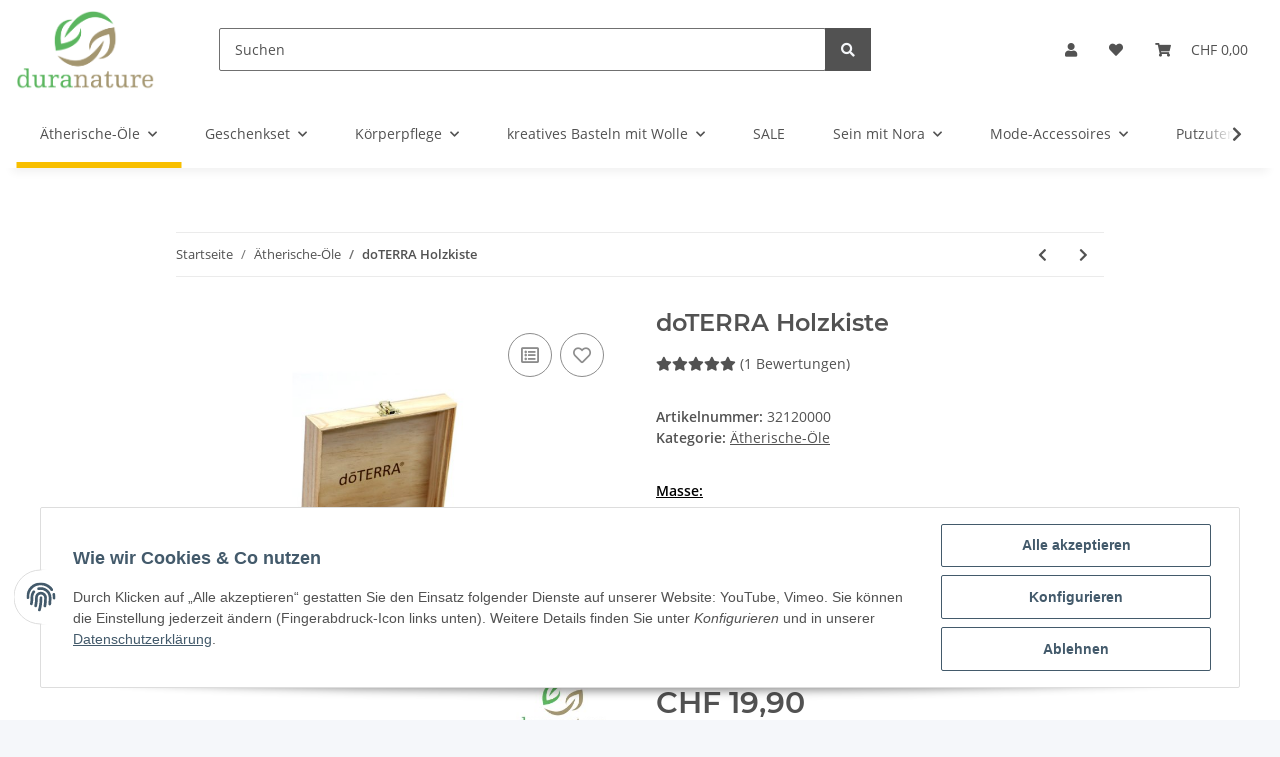

--- FILE ---
content_type: text/html; charset=utf-8
request_url: https://shop.duranature.ch/doTERRA-Holzkiste
body_size: 35503
content:

    
                    
    <!DOCTYPE html>
    <html lang="de" itemscope itemtype="https://schema.org/ItemPage"
          >
    
    <head>
        
            <meta http-equiv="content-type" content="text/html; charset=utf-8">
            <meta name="description" itemprop="description" content="duranature &ndash; doTERRA &auml;therische &Ouml;le &amp; Naturprodukte aus der Schweiz doTERRA Holzkiste jetzt direkt bei uns bestellen!">
                            <meta name="keywords" itemprop="keywords" content="doTERRA Holzkiste für ätherische Öle holzbox nachhaltig bestellen kaufen online schnelle lieferung galaxus amazon schweiz aus holz">
                        <meta name="viewport" content="width=device-width, initial-scale=1.0">
            <meta http-equiv="X-UA-Compatible" content="IE=edge">
                        <meta name="robots" content="index, follow">

            <meta itemprop="url" content="https://shop.duranature.ch/doTERRA-Holzkiste"/>
            
                <meta name="theme-color" content="#f8bf00">
            
            <meta property="og:type" content="website" />
            <meta property="og:site_name" content="duranature: F&uuml;r Dich das Beste!" />
            <meta property="og:title" content="duranature: F&uuml;r Dich das Beste!" />
            <meta property="og:description" content="duranature &ndash; doTERRA &auml;therische &Ouml;le &amp; Naturprodukte aus der Schweiz doTERRA Holzkiste jetzt direkt bei uns bestellen!" />
            <meta property="og:url" content="https://shop.duranature.ch/doTERRA-Holzkiste"/>

                                    
                            <meta itemprop="image" content="https://shop.duranature.ch/media/image/product/1827/lg/doterra-holzkiste.jpg" />
                <meta property="og:image" content="https://shop.duranature.ch/media/image/product/1827/lg/doterra-holzkiste.jpg">
                <meta property="og:image:width" content="800" />
                <meta property="og:image:height" content="800" />
                    

        <title itemprop="name">duranature: F&uuml;r Dich das Beste!</title>

                    <link rel="canonical" href="https://shop.duranature.ch/doTERRA-Holzkiste">
        
        

        
            <link rel="icon" href="https://shop.duranature.ch/templates/NOVA/themes/base/images/favicon.ico">
        

        
                                                    
                <style id="criticalCSS">
                    
                        :root{--blue: #007bff;--indigo: #6610f2;--purple: #6f42c1;--pink: #e83e8c;--red: #dc3545;--orange: #fd7e14;--yellow: #ffc107;--green: #28a745;--teal: #20c997;--cyan: #17a2b8;--white: #ffffff;--gray: #707070;--gray-dark: #343a40;--primary: #F8BF00;--secondary: #525252;--success: #1C871E;--info: #525252;--warning: #f39932;--danger: #b90000;--light: #f5f7fa;--dark: #525252;--gray: #707070;--gray-light: #f5f7fa;--gray-medium: #ebebeb;--gray-dark: #9b9b9b;--gray-darker: #525252;--breakpoint-xs: 0;--breakpoint-sm: 576px;--breakpoint-md: 768px;--breakpoint-lg: 992px;--breakpoint-xl: 1300px;--font-family-sans-serif: "Open Sans", sans-serif;--font-family-monospace: SFMono-Regular, Menlo, Monaco, Consolas, "Liberation Mono", "Courier New", monospace}*,*::before,*::after{box-sizing:border-box}html{font-family:sans-serif;line-height:1.15;-webkit-text-size-adjust:100%;-webkit-tap-highlight-color:rgba(0, 0, 0, 0)}article,aside,figcaption,figure,footer,header,hgroup,main,nav,section{display:block}body{margin:0;font-family:"Open Sans", sans-serif;font-size:0.875rem;font-weight:400;line-height:1.5;color:#525252;text-align:left;background-color:#f5f7fa}[tabindex="-1"]:focus:not(:focus-visible){outline:0 !important}hr{box-sizing:content-box;height:0;overflow:visible}h1,h2,h3,h4,h5,h6{margin-top:0;margin-bottom:1rem}p{margin-top:0;margin-bottom:1rem}abbr[title],abbr[data-original-title]{text-decoration:underline;text-decoration:underline dotted;cursor:help;border-bottom:0;text-decoration-skip-ink:none}address{margin-bottom:1rem;font-style:normal;line-height:inherit}ol,ul,dl{margin-top:0;margin-bottom:1rem}ol ol,ul ul,ol ul,ul ol{margin-bottom:0}dt{font-weight:700}dd{margin-bottom:0.5rem;margin-left:0}blockquote{margin:0 0 1rem}b,strong{font-weight:bolder}small{font-size:80%}sub,sup{position:relative;font-size:75%;line-height:0;vertical-align:baseline}sub{bottom:-0.25em}sup{top:-0.5em}a{color:#525252;text-decoration:underline;background-color:transparent}a:hover{color:#F8BF00;text-decoration:none}a:not([href]):not([class]){color:inherit;text-decoration:none}a:not([href]):not([class]):hover{color:inherit;text-decoration:none}pre,code,kbd,samp{font-family:SFMono-Regular, Menlo, Monaco, Consolas, "Liberation Mono", "Courier New", monospace;font-size:1em}pre{margin-top:0;margin-bottom:1rem;overflow:auto;-ms-overflow-style:scrollbar}figure{margin:0 0 1rem}img{vertical-align:middle;border-style:none}svg{overflow:hidden;vertical-align:middle}table{border-collapse:collapse}caption{padding-top:0.75rem;padding-bottom:0.75rem;color:#707070;text-align:left;caption-side:bottom}th{text-align:inherit;text-align:-webkit-match-parent}label{display:inline-block;margin-bottom:0.5rem}button{border-radius:0}button:focus:not(:focus-visible){outline:0}input,button,select,optgroup,textarea{margin:0;font-family:inherit;font-size:inherit;line-height:inherit}button,input{overflow:visible}button,select{text-transform:none}[role="button"]{cursor:pointer}select{word-wrap:normal}button,[type="button"],[type="reset"],[type="submit"]{-webkit-appearance:button}button:not(:disabled),[type="button"]:not(:disabled),[type="reset"]:not(:disabled),[type="submit"]:not(:disabled){cursor:pointer}button::-moz-focus-inner,[type="button"]::-moz-focus-inner,[type="reset"]::-moz-focus-inner,[type="submit"]::-moz-focus-inner{padding:0;border-style:none}input[type="radio"],input[type="checkbox"]{box-sizing:border-box;padding:0}textarea{overflow:auto;resize:vertical}fieldset{min-width:0;padding:0;margin:0;border:0}legend{display:block;width:100%;max-width:100%;padding:0;margin-bottom:0.5rem;font-size:1.5rem;line-height:inherit;color:inherit;white-space:normal}progress{vertical-align:baseline}[type="number"]::-webkit-inner-spin-button,[type="number"]::-webkit-outer-spin-button{height:auto}[type="search"]{outline-offset:-2px;-webkit-appearance:none}[type="search"]::-webkit-search-decoration{-webkit-appearance:none}::-webkit-file-upload-button{font:inherit;-webkit-appearance:button}output{display:inline-block}summary{display:list-item;cursor:pointer}template{display:none}[hidden]{display:none !important}.img-fluid{max-width:100%;height:auto}.img-thumbnail{padding:0.25rem;background-color:#f5f7fa;border:1px solid #dee2e6;border-radius:0.125rem;box-shadow:0 1px 2px rgba(0, 0, 0, 0.075);max-width:100%;height:auto}.figure{display:inline-block}.figure-img{margin-bottom:0.5rem;line-height:1}.figure-caption{font-size:90%;color:#707070}code{font-size:87.5%;color:#e83e8c;word-wrap:break-word}a>code{color:inherit}kbd{padding:0.2rem 0.4rem;font-size:87.5%;color:#ffffff;background-color:#212529;border-radius:0.125rem;box-shadow:inset 0 -0.1rem 0 rgba(0, 0, 0, 0.25)}kbd kbd{padding:0;font-size:100%;font-weight:700;box-shadow:none}pre{display:block;font-size:87.5%;color:#212529}pre code{font-size:inherit;color:inherit;word-break:normal}.pre-scrollable{max-height:340px;overflow-y:scroll}.container,.container-fluid,.container-sm,.container-md,.container-lg,.container-xl{width:100%;padding-right:1rem;padding-left:1rem;margin-right:auto;margin-left:auto}@media (min-width:576px){.container,.container-sm{max-width:97vw}}@media (min-width:768px){.container,.container-sm,.container-md{max-width:720px}}@media (min-width:992px){.container,.container-sm,.container-md,.container-lg{max-width:960px}}@media (min-width:1300px){.container,.container-sm,.container-md,.container-lg,.container-xl{max-width:1250px}}.row{display:flex;flex-wrap:wrap;margin-right:-1rem;margin-left:-1rem}.no-gutters{margin-right:0;margin-left:0}.no-gutters>.col,.no-gutters>[class*="col-"]{padding-right:0;padding-left:0}.col-1,.col-2,.col-3,.col-4,.col-5,.col-6,.col-7,.col-8,.col-9,.col-10,.col-11,.col-12,.col,.col-auto,.col-sm-1,.col-sm-2,.col-sm-3,.col-sm-4,.col-sm-5,.col-sm-6,.col-sm-7,.col-sm-8,.col-sm-9,.col-sm-10,.col-sm-11,.col-sm-12,.col-sm,.col-sm-auto,.col-md-1,.col-md-2,.col-md-3,.col-md-4,.col-md-5,.col-md-6,.col-md-7,.col-md-8,.col-md-9,.col-md-10,.col-md-11,.col-md-12,.col-md,.col-md-auto,.col-lg-1,.col-lg-2,.col-lg-3,.col-lg-4,.col-lg-5,.col-lg-6,.col-lg-7,.col-lg-8,.col-lg-9,.col-lg-10,.col-lg-11,.col-lg-12,.col-lg,.col-lg-auto,.col-xl-1,.col-xl-2,.col-xl-3,.col-xl-4,.col-xl-5,.col-xl-6,.col-xl-7,.col-xl-8,.col-xl-9,.col-xl-10,.col-xl-11,.col-xl-12,.col-xl,.col-xl-auto{position:relative;width:100%;padding-right:1rem;padding-left:1rem}.col{flex-basis:0;flex-grow:1;max-width:100%}.row-cols-1>*{flex:0 0 100%;max-width:100%}.row-cols-2>*{flex:0 0 50%;max-width:50%}.row-cols-3>*{flex:0 0 33.3333333333%;max-width:33.3333333333%}.row-cols-4>*{flex:0 0 25%;max-width:25%}.row-cols-5>*{flex:0 0 20%;max-width:20%}.row-cols-6>*{flex:0 0 16.6666666667%;max-width:16.6666666667%}.col-auto{flex:0 0 auto;width:auto;max-width:100%}.col-1{flex:0 0 8.33333333%;max-width:8.33333333%}.col-2{flex:0 0 16.66666667%;max-width:16.66666667%}.col-3{flex:0 0 25%;max-width:25%}.col-4{flex:0 0 33.33333333%;max-width:33.33333333%}.col-5{flex:0 0 41.66666667%;max-width:41.66666667%}.col-6{flex:0 0 50%;max-width:50%}.col-7{flex:0 0 58.33333333%;max-width:58.33333333%}.col-8{flex:0 0 66.66666667%;max-width:66.66666667%}.col-9{flex:0 0 75%;max-width:75%}.col-10{flex:0 0 83.33333333%;max-width:83.33333333%}.col-11{flex:0 0 91.66666667%;max-width:91.66666667%}.col-12{flex:0 0 100%;max-width:100%}.order-first{order:-1}.order-last{order:13}.order-0{order:0}.order-1{order:1}.order-2{order:2}.order-3{order:3}.order-4{order:4}.order-5{order:5}.order-6{order:6}.order-7{order:7}.order-8{order:8}.order-9{order:9}.order-10{order:10}.order-11{order:11}.order-12{order:12}.offset-1{margin-left:8.33333333%}.offset-2{margin-left:16.66666667%}.offset-3{margin-left:25%}.offset-4{margin-left:33.33333333%}.offset-5{margin-left:41.66666667%}.offset-6{margin-left:50%}.offset-7{margin-left:58.33333333%}.offset-8{margin-left:66.66666667%}.offset-9{margin-left:75%}.offset-10{margin-left:83.33333333%}.offset-11{margin-left:91.66666667%}@media (min-width:576px){.col-sm{flex-basis:0;flex-grow:1;max-width:100%}.row-cols-sm-1>*{flex:0 0 100%;max-width:100%}.row-cols-sm-2>*{flex:0 0 50%;max-width:50%}.row-cols-sm-3>*{flex:0 0 33.3333333333%;max-width:33.3333333333%}.row-cols-sm-4>*{flex:0 0 25%;max-width:25%}.row-cols-sm-5>*{flex:0 0 20%;max-width:20%}.row-cols-sm-6>*{flex:0 0 16.6666666667%;max-width:16.6666666667%}.col-sm-auto{flex:0 0 auto;width:auto;max-width:100%}.col-sm-1{flex:0 0 8.33333333%;max-width:8.33333333%}.col-sm-2{flex:0 0 16.66666667%;max-width:16.66666667%}.col-sm-3{flex:0 0 25%;max-width:25%}.col-sm-4{flex:0 0 33.33333333%;max-width:33.33333333%}.col-sm-5{flex:0 0 41.66666667%;max-width:41.66666667%}.col-sm-6{flex:0 0 50%;max-width:50%}.col-sm-7{flex:0 0 58.33333333%;max-width:58.33333333%}.col-sm-8{flex:0 0 66.66666667%;max-width:66.66666667%}.col-sm-9{flex:0 0 75%;max-width:75%}.col-sm-10{flex:0 0 83.33333333%;max-width:83.33333333%}.col-sm-11{flex:0 0 91.66666667%;max-width:91.66666667%}.col-sm-12{flex:0 0 100%;max-width:100%}.order-sm-first{order:-1}.order-sm-last{order:13}.order-sm-0{order:0}.order-sm-1{order:1}.order-sm-2{order:2}.order-sm-3{order:3}.order-sm-4{order:4}.order-sm-5{order:5}.order-sm-6{order:6}.order-sm-7{order:7}.order-sm-8{order:8}.order-sm-9{order:9}.order-sm-10{order:10}.order-sm-11{order:11}.order-sm-12{order:12}.offset-sm-0{margin-left:0}.offset-sm-1{margin-left:8.33333333%}.offset-sm-2{margin-left:16.66666667%}.offset-sm-3{margin-left:25%}.offset-sm-4{margin-left:33.33333333%}.offset-sm-5{margin-left:41.66666667%}.offset-sm-6{margin-left:50%}.offset-sm-7{margin-left:58.33333333%}.offset-sm-8{margin-left:66.66666667%}.offset-sm-9{margin-left:75%}.offset-sm-10{margin-left:83.33333333%}.offset-sm-11{margin-left:91.66666667%}}@media (min-width:768px){.col-md{flex-basis:0;flex-grow:1;max-width:100%}.row-cols-md-1>*{flex:0 0 100%;max-width:100%}.row-cols-md-2>*{flex:0 0 50%;max-width:50%}.row-cols-md-3>*{flex:0 0 33.3333333333%;max-width:33.3333333333%}.row-cols-md-4>*{flex:0 0 25%;max-width:25%}.row-cols-md-5>*{flex:0 0 20%;max-width:20%}.row-cols-md-6>*{flex:0 0 16.6666666667%;max-width:16.6666666667%}.col-md-auto{flex:0 0 auto;width:auto;max-width:100%}.col-md-1{flex:0 0 8.33333333%;max-width:8.33333333%}.col-md-2{flex:0 0 16.66666667%;max-width:16.66666667%}.col-md-3{flex:0 0 25%;max-width:25%}.col-md-4{flex:0 0 33.33333333%;max-width:33.33333333%}.col-md-5{flex:0 0 41.66666667%;max-width:41.66666667%}.col-md-6{flex:0 0 50%;max-width:50%}.col-md-7{flex:0 0 58.33333333%;max-width:58.33333333%}.col-md-8{flex:0 0 66.66666667%;max-width:66.66666667%}.col-md-9{flex:0 0 75%;max-width:75%}.col-md-10{flex:0 0 83.33333333%;max-width:83.33333333%}.col-md-11{flex:0 0 91.66666667%;max-width:91.66666667%}.col-md-12{flex:0 0 100%;max-width:100%}.order-md-first{order:-1}.order-md-last{order:13}.order-md-0{order:0}.order-md-1{order:1}.order-md-2{order:2}.order-md-3{order:3}.order-md-4{order:4}.order-md-5{order:5}.order-md-6{order:6}.order-md-7{order:7}.order-md-8{order:8}.order-md-9{order:9}.order-md-10{order:10}.order-md-11{order:11}.order-md-12{order:12}.offset-md-0{margin-left:0}.offset-md-1{margin-left:8.33333333%}.offset-md-2{margin-left:16.66666667%}.offset-md-3{margin-left:25%}.offset-md-4{margin-left:33.33333333%}.offset-md-5{margin-left:41.66666667%}.offset-md-6{margin-left:50%}.offset-md-7{margin-left:58.33333333%}.offset-md-8{margin-left:66.66666667%}.offset-md-9{margin-left:75%}.offset-md-10{margin-left:83.33333333%}.offset-md-11{margin-left:91.66666667%}}@media (min-width:992px){.col-lg{flex-basis:0;flex-grow:1;max-width:100%}.row-cols-lg-1>*{flex:0 0 100%;max-width:100%}.row-cols-lg-2>*{flex:0 0 50%;max-width:50%}.row-cols-lg-3>*{flex:0 0 33.3333333333%;max-width:33.3333333333%}.row-cols-lg-4>*{flex:0 0 25%;max-width:25%}.row-cols-lg-5>*{flex:0 0 20%;max-width:20%}.row-cols-lg-6>*{flex:0 0 16.6666666667%;max-width:16.6666666667%}.col-lg-auto{flex:0 0 auto;width:auto;max-width:100%}.col-lg-1{flex:0 0 8.33333333%;max-width:8.33333333%}.col-lg-2{flex:0 0 16.66666667%;max-width:16.66666667%}.col-lg-3{flex:0 0 25%;max-width:25%}.col-lg-4{flex:0 0 33.33333333%;max-width:33.33333333%}.col-lg-5{flex:0 0 41.66666667%;max-width:41.66666667%}.col-lg-6{flex:0 0 50%;max-width:50%}.col-lg-7{flex:0 0 58.33333333%;max-width:58.33333333%}.col-lg-8{flex:0 0 66.66666667%;max-width:66.66666667%}.col-lg-9{flex:0 0 75%;max-width:75%}.col-lg-10{flex:0 0 83.33333333%;max-width:83.33333333%}.col-lg-11{flex:0 0 91.66666667%;max-width:91.66666667%}.col-lg-12{flex:0 0 100%;max-width:100%}.order-lg-first{order:-1}.order-lg-last{order:13}.order-lg-0{order:0}.order-lg-1{order:1}.order-lg-2{order:2}.order-lg-3{order:3}.order-lg-4{order:4}.order-lg-5{order:5}.order-lg-6{order:6}.order-lg-7{order:7}.order-lg-8{order:8}.order-lg-9{order:9}.order-lg-10{order:10}.order-lg-11{order:11}.order-lg-12{order:12}.offset-lg-0{margin-left:0}.offset-lg-1{margin-left:8.33333333%}.offset-lg-2{margin-left:16.66666667%}.offset-lg-3{margin-left:25%}.offset-lg-4{margin-left:33.33333333%}.offset-lg-5{margin-left:41.66666667%}.offset-lg-6{margin-left:50%}.offset-lg-7{margin-left:58.33333333%}.offset-lg-8{margin-left:66.66666667%}.offset-lg-9{margin-left:75%}.offset-lg-10{margin-left:83.33333333%}.offset-lg-11{margin-left:91.66666667%}}@media (min-width:1300px){.col-xl{flex-basis:0;flex-grow:1;max-width:100%}.row-cols-xl-1>*{flex:0 0 100%;max-width:100%}.row-cols-xl-2>*{flex:0 0 50%;max-width:50%}.row-cols-xl-3>*{flex:0 0 33.3333333333%;max-width:33.3333333333%}.row-cols-xl-4>*{flex:0 0 25%;max-width:25%}.row-cols-xl-5>*{flex:0 0 20%;max-width:20%}.row-cols-xl-6>*{flex:0 0 16.6666666667%;max-width:16.6666666667%}.col-xl-auto{flex:0 0 auto;width:auto;max-width:100%}.col-xl-1{flex:0 0 8.33333333%;max-width:8.33333333%}.col-xl-2{flex:0 0 16.66666667%;max-width:16.66666667%}.col-xl-3{flex:0 0 25%;max-width:25%}.col-xl-4{flex:0 0 33.33333333%;max-width:33.33333333%}.col-xl-5{flex:0 0 41.66666667%;max-width:41.66666667%}.col-xl-6{flex:0 0 50%;max-width:50%}.col-xl-7{flex:0 0 58.33333333%;max-width:58.33333333%}.col-xl-8{flex:0 0 66.66666667%;max-width:66.66666667%}.col-xl-9{flex:0 0 75%;max-width:75%}.col-xl-10{flex:0 0 83.33333333%;max-width:83.33333333%}.col-xl-11{flex:0 0 91.66666667%;max-width:91.66666667%}.col-xl-12{flex:0 0 100%;max-width:100%}.order-xl-first{order:-1}.order-xl-last{order:13}.order-xl-0{order:0}.order-xl-1{order:1}.order-xl-2{order:2}.order-xl-3{order:3}.order-xl-4{order:4}.order-xl-5{order:5}.order-xl-6{order:6}.order-xl-7{order:7}.order-xl-8{order:8}.order-xl-9{order:9}.order-xl-10{order:10}.order-xl-11{order:11}.order-xl-12{order:12}.offset-xl-0{margin-left:0}.offset-xl-1{margin-left:8.33333333%}.offset-xl-2{margin-left:16.66666667%}.offset-xl-3{margin-left:25%}.offset-xl-4{margin-left:33.33333333%}.offset-xl-5{margin-left:41.66666667%}.offset-xl-6{margin-left:50%}.offset-xl-7{margin-left:58.33333333%}.offset-xl-8{margin-left:66.66666667%}.offset-xl-9{margin-left:75%}.offset-xl-10{margin-left:83.33333333%}.offset-xl-11{margin-left:91.66666667%}}.nav{display:flex;flex-wrap:wrap;padding-left:0;margin-bottom:0;list-style:none}.nav-link{display:block;padding:0.5rem 1rem;text-decoration:none}.nav-link:hover,.nav-link:focus{text-decoration:none}.nav-link.disabled{color:#707070;pointer-events:none;cursor:default}.nav-tabs{border-bottom:1px solid #dee2e6}.nav-tabs .nav-link{margin-bottom:-1px;border:1px solid transparent;border-top-left-radius:0;border-top-right-radius:0}.nav-tabs .nav-link:hover,.nav-tabs .nav-link:focus{border-color:transparent}.nav-tabs .nav-link.disabled{color:#707070;background-color:transparent;border-color:transparent}.nav-tabs .nav-link.active,.nav-tabs .nav-item.show .nav-link{color:#525252;background-color:transparent;border-color:#F8BF00}.nav-tabs .dropdown-menu{margin-top:-1px;border-top-left-radius:0;border-top-right-radius:0}.nav-pills .nav-link{border-radius:0.125rem}.nav-pills .nav-link.active,.nav-pills .show>.nav-link{color:#ffffff;background-color:#F8BF00}.nav-fill>.nav-link,.nav-fill .nav-item{flex:1 1 auto;text-align:center}.nav-justified>.nav-link,.nav-justified .nav-item{flex-basis:0;flex-grow:1;text-align:center}.tab-content>.tab-pane{display:none}.tab-content>.active{display:block}.navbar{position:relative;display:flex;flex-wrap:wrap;align-items:center;justify-content:space-between;padding:0.4rem 1rem}.navbar .container,.navbar .container-fluid,.navbar .container-sm,.navbar .container-md,.navbar .container-lg,.navbar .container-xl,.navbar>.container-sm,.navbar>.container-md,.navbar>.container-lg,.navbar>.container-xl{display:flex;flex-wrap:wrap;align-items:center;justify-content:space-between}.navbar-brand{display:inline-block;padding-top:0.40625rem;padding-bottom:0.40625rem;margin-right:1rem;font-size:1rem;line-height:inherit;white-space:nowrap}.navbar-brand:hover,.navbar-brand:focus{text-decoration:none}.navbar-nav{display:flex;flex-direction:column;padding-left:0;margin-bottom:0;list-style:none}.navbar-nav .nav-link{padding-right:0;padding-left:0}.navbar-nav .dropdown-menu{position:static;float:none}.navbar-text{display:inline-block;padding-top:0.5rem;padding-bottom:0.5rem}.navbar-collapse{flex-basis:100%;flex-grow:1;align-items:center}.navbar-toggler{padding:0.25rem 0.75rem;font-size:1rem;line-height:1;background-color:transparent;border:1px solid transparent;border-radius:0.125rem}.navbar-toggler:hover,.navbar-toggler:focus{text-decoration:none}.navbar-toggler-icon{display:inline-block;width:1.5em;height:1.5em;vertical-align:middle;content:"";background:50% / 100% 100% no-repeat}.navbar-nav-scroll{max-height:75vh;overflow-y:auto}@media (max-width:575.98px){.navbar-expand-sm>.container,.navbar-expand-sm>.container-fluid,.navbar-expand-sm>.container-sm,.navbar-expand-sm>.container-md,.navbar-expand-sm>.container-lg,.navbar-expand-sm>.container-xl{padding-right:0;padding-left:0}}@media (min-width:576px){.navbar-expand-sm{flex-flow:row nowrap;justify-content:flex-start}.navbar-expand-sm .navbar-nav{flex-direction:row}.navbar-expand-sm .navbar-nav .dropdown-menu{position:absolute}.navbar-expand-sm .navbar-nav .nav-link{padding-right:1.5rem;padding-left:1.5rem}.navbar-expand-sm>.container,.navbar-expand-sm>.container-fluid,.navbar-expand-sm>.container-sm,.navbar-expand-sm>.container-md,.navbar-expand-sm>.container-lg,.navbar-expand-sm>.container-xl{flex-wrap:nowrap}.navbar-expand-sm .navbar-nav-scroll{overflow:visible}.navbar-expand-sm .navbar-collapse{display:flex !important;flex-basis:auto}.navbar-expand-sm .navbar-toggler{display:none}}@media (max-width:767.98px){.navbar-expand-md>.container,.navbar-expand-md>.container-fluid,.navbar-expand-md>.container-sm,.navbar-expand-md>.container-md,.navbar-expand-md>.container-lg,.navbar-expand-md>.container-xl{padding-right:0;padding-left:0}}@media (min-width:768px){.navbar-expand-md{flex-flow:row nowrap;justify-content:flex-start}.navbar-expand-md .navbar-nav{flex-direction:row}.navbar-expand-md .navbar-nav .dropdown-menu{position:absolute}.navbar-expand-md .navbar-nav .nav-link{padding-right:1.5rem;padding-left:1.5rem}.navbar-expand-md>.container,.navbar-expand-md>.container-fluid,.navbar-expand-md>.container-sm,.navbar-expand-md>.container-md,.navbar-expand-md>.container-lg,.navbar-expand-md>.container-xl{flex-wrap:nowrap}.navbar-expand-md .navbar-nav-scroll{overflow:visible}.navbar-expand-md .navbar-collapse{display:flex !important;flex-basis:auto}.navbar-expand-md .navbar-toggler{display:none}}@media (max-width:991.98px){.navbar-expand-lg>.container,.navbar-expand-lg>.container-fluid,.navbar-expand-lg>.container-sm,.navbar-expand-lg>.container-md,.navbar-expand-lg>.container-lg,.navbar-expand-lg>.container-xl{padding-right:0;padding-left:0}}@media (min-width:992px){.navbar-expand-lg{flex-flow:row nowrap;justify-content:flex-start}.navbar-expand-lg .navbar-nav{flex-direction:row}.navbar-expand-lg .navbar-nav .dropdown-menu{position:absolute}.navbar-expand-lg .navbar-nav .nav-link{padding-right:1.5rem;padding-left:1.5rem}.navbar-expand-lg>.container,.navbar-expand-lg>.container-fluid,.navbar-expand-lg>.container-sm,.navbar-expand-lg>.container-md,.navbar-expand-lg>.container-lg,.navbar-expand-lg>.container-xl{flex-wrap:nowrap}.navbar-expand-lg .navbar-nav-scroll{overflow:visible}.navbar-expand-lg .navbar-collapse{display:flex !important;flex-basis:auto}.navbar-expand-lg .navbar-toggler{display:none}}@media (max-width:1299.98px){.navbar-expand-xl>.container,.navbar-expand-xl>.container-fluid,.navbar-expand-xl>.container-sm,.navbar-expand-xl>.container-md,.navbar-expand-xl>.container-lg,.navbar-expand-xl>.container-xl{padding-right:0;padding-left:0}}@media (min-width:1300px){.navbar-expand-xl{flex-flow:row nowrap;justify-content:flex-start}.navbar-expand-xl .navbar-nav{flex-direction:row}.navbar-expand-xl .navbar-nav .dropdown-menu{position:absolute}.navbar-expand-xl .navbar-nav .nav-link{padding-right:1.5rem;padding-left:1.5rem}.navbar-expand-xl>.container,.navbar-expand-xl>.container-fluid,.navbar-expand-xl>.container-sm,.navbar-expand-xl>.container-md,.navbar-expand-xl>.container-lg,.navbar-expand-xl>.container-xl{flex-wrap:nowrap}.navbar-expand-xl .navbar-nav-scroll{overflow:visible}.navbar-expand-xl .navbar-collapse{display:flex !important;flex-basis:auto}.navbar-expand-xl .navbar-toggler{display:none}}.navbar-expand{flex-flow:row nowrap;justify-content:flex-start}.navbar-expand>.container,.navbar-expand>.container-fluid,.navbar-expand>.container-sm,.navbar-expand>.container-md,.navbar-expand>.container-lg,.navbar-expand>.container-xl{padding-right:0;padding-left:0}.navbar-expand .navbar-nav{flex-direction:row}.navbar-expand .navbar-nav .dropdown-menu{position:absolute}.navbar-expand .navbar-nav .nav-link{padding-right:1.5rem;padding-left:1.5rem}.navbar-expand>.container,.navbar-expand>.container-fluid,.navbar-expand>.container-sm,.navbar-expand>.container-md,.navbar-expand>.container-lg,.navbar-expand>.container-xl{flex-wrap:nowrap}.navbar-expand .navbar-nav-scroll{overflow:visible}.navbar-expand .navbar-collapse{display:flex !important;flex-basis:auto}.navbar-expand .navbar-toggler{display:none}.navbar-light .navbar-brand{color:rgba(0, 0, 0, 0.9)}.navbar-light .navbar-brand:hover,.navbar-light .navbar-brand:focus{color:rgba(0, 0, 0, 0.9)}.navbar-light .navbar-nav .nav-link{color:#525252}.navbar-light .navbar-nav .nav-link:hover,.navbar-light .navbar-nav .nav-link:focus{color:#F8BF00}.navbar-light .navbar-nav .nav-link.disabled{color:rgba(0, 0, 0, 0.3)}.navbar-light .navbar-nav .show>.nav-link,.navbar-light .navbar-nav .active>.nav-link,.navbar-light .navbar-nav .nav-link.show,.navbar-light .navbar-nav .nav-link.active{color:rgba(0, 0, 0, 0.9)}.navbar-light .navbar-toggler{color:#525252;border-color:rgba(0, 0, 0, 0.1)}.navbar-light .navbar-toggler-icon{background-image:url("data:image/svg+xml,%3csvg xmlns='http://www.w3.org/2000/svg' width='30' height='30' viewBox='0 0 30 30'%3e%3cpath stroke='%23525252' stroke-linecap='round' stroke-miterlimit='10' stroke-width='2' d='M4 7h22M4 15h22M4 23h22'/%3e%3c/svg%3e")}.navbar-light .navbar-text{color:#525252}.navbar-light .navbar-text a{color:rgba(0, 0, 0, 0.9)}.navbar-light .navbar-text a:hover,.navbar-light .navbar-text a:focus{color:rgba(0, 0, 0, 0.9)}.navbar-dark .navbar-brand{color:#ffffff}.navbar-dark .navbar-brand:hover,.navbar-dark .navbar-brand:focus{color:#ffffff}.navbar-dark .navbar-nav .nav-link{color:rgba(255, 255, 255, 0.5)}.navbar-dark .navbar-nav .nav-link:hover,.navbar-dark .navbar-nav .nav-link:focus{color:rgba(255, 255, 255, 0.75)}.navbar-dark .navbar-nav .nav-link.disabled{color:rgba(255, 255, 255, 0.25)}.navbar-dark .navbar-nav .show>.nav-link,.navbar-dark .navbar-nav .active>.nav-link,.navbar-dark .navbar-nav .nav-link.show,.navbar-dark .navbar-nav .nav-link.active{color:#ffffff}.navbar-dark .navbar-toggler{color:rgba(255, 255, 255, 0.5);border-color:rgba(255, 255, 255, 0.1)}.navbar-dark .navbar-toggler-icon{background-image:url("data:image/svg+xml,%3csvg xmlns='http://www.w3.org/2000/svg' width='30' height='30' viewBox='0 0 30 30'%3e%3cpath stroke='rgba%28255, 255, 255, 0.5%29' stroke-linecap='round' stroke-miterlimit='10' stroke-width='2' d='M4 7h22M4 15h22M4 23h22'/%3e%3c/svg%3e")}.navbar-dark .navbar-text{color:rgba(255, 255, 255, 0.5)}.navbar-dark .navbar-text a{color:#ffffff}.navbar-dark .navbar-text a:hover,.navbar-dark .navbar-text a:focus{color:#ffffff}.pagination-sm .page-item.active .page-link::after,.pagination-sm .page-item.active .page-text::after{left:0.375rem;right:0.375rem}.pagination-lg .page-item.active .page-link::after,.pagination-lg .page-item.active .page-text::after{left:1.125rem;right:1.125rem}.page-item{position:relative}.page-item.active{font-weight:700}.page-item.active .page-link::after,.page-item.active .page-text::after{content:"";position:absolute;left:0.5625rem;bottom:0;right:0.5625rem;border-bottom:4px solid #F8BF00}@media (min-width:768px){.dropdown-item.page-item{background-color:transparent}}.page-link,.page-text{text-decoration:none}.pagination{margin-bottom:0;justify-content:space-between;align-items:center}@media (min-width:768px){.pagination{justify-content:normal}.pagination .dropdown>.btn{display:none}.pagination .dropdown-menu{position:static !important;transform:none !important;display:flex;margin:0;padding:0;border:0;min-width:auto}.pagination .dropdown-item{width:auto;display:inline-block;padding:0}.pagination .dropdown-item.active{background-color:transparent;color:#525252}.pagination .dropdown-item:hover{background-color:transparent}.pagination .pagination-site{display:none}}@media (max-width:767.98px){.pagination .dropdown-item{padding:0}.pagination .dropdown-item.active .page-link,.pagination .dropdown-item.active .page-text,.pagination .dropdown-item:active .page-link,.pagination .dropdown-item:active .page-text{color:#525252}}.productlist-page-nav{align-items:center}.productlist-page-nav .pagination{margin:0}.productlist-page-nav .displayoptions{margin-bottom:1rem}@media (min-width:768px){.productlist-page-nav .displayoptions{margin-bottom:0}}.productlist-page-nav .displayoptions .btn-group+.btn-group+.btn-group{margin-left:0.5rem}.productlist-page-nav .result-option-wrapper{margin-right:0.5rem}.productlist-page-nav .productlist-item-info{margin-bottom:0.5rem;margin-left:auto;margin-right:auto;display:flex}@media (min-width:768px){.productlist-page-nav .productlist-item-info{margin-right:0;margin-bottom:0}.productlist-page-nav .productlist-item-info.productlist-item-border{border-right:1px solid #ebebeb;padding-right:1rem}}.productlist-page-nav.productlist-page-nav-header-m{margin-top:3rem}@media (min-width:768px){.productlist-page-nav.productlist-page-nav-header-m{margin-top:2rem}.productlist-page-nav.productlist-page-nav-header-m>.col{margin-top:1rem}}.productlist-page-nav-bottom{margin-bottom:2rem}.pagination-wrapper{margin-bottom:1rem;align-items:center;border-top:1px solid #f5f7fa;border-bottom:1px solid #f5f7fa;padding-top:0.5rem;padding-bottom:0.5rem}.pagination-wrapper .pagination-entries{font-weight:700;margin-bottom:1rem}@media (min-width:768px){.pagination-wrapper .pagination-entries{margin-bottom:0}}.pagination-wrapper .pagination-selects{margin-left:auto;margin-top:1rem}@media (min-width:768px){.pagination-wrapper .pagination-selects{margin-left:0;margin-top:0}}.pagination-wrapper .pagination-selects .pagination-selects-entries{margin-bottom:1rem}@media (min-width:768px){.pagination-wrapper .pagination-selects .pagination-selects-entries{margin-right:1rem;margin-bottom:0}}.pagination-no-wrapper{border:0;padding-top:0;padding-bottom:0}.fa,.fas,.far,.fal{display:inline-block}h1,h2,h3,h4,h5,h6,.h1,.h2,.h3,.productlist-filter-headline,.sidepanel-left .box-normal .box-normal-link,.h4,.h5,.h6{margin-bottom:1rem;font-family:Montserrat, sans-serif;font-weight:400;line-height:1.2;color:#525252}h1,.h1{font-size:1.875rem}h2,.h2{font-size:1.5rem}h3,.h3,.productlist-filter-headline,.sidepanel-left .box-normal .box-normal-link{font-size:1rem}h4,.h4{font-size:0.875rem}h5,.h5{font-size:0.875rem}h6,.h6{font-size:0.875rem}.banner .img-fluid{width:100%}.label-slide .form-group:not(.exclude-from-label-slide):not(.checkbox) label{display:none}.modal{display:none}.carousel-thumbnails .slick-arrow{opacity:0}.consent-modal:not(.active){display:none}.consent-banner-icon{width:1em;height:1em}.mini>#consent-banner{display:none}html{overflow-y:scroll}.dropdown-menu{display:none}.dropdown-toggle::after{content:"";margin-left:0.5rem;display:inline-block}.list-unstyled,.list-icons{padding-left:0;list-style:none}.input-group{position:relative;display:flex;flex-wrap:wrap;align-items:stretch;width:100%}.input-group>.form-control{flex:1 1 auto;width:1%}#main-wrapper,#header-top-bar,header{background:#ffffff}.container-fluid-xl{max-width:103.125rem}.nav-dividers .nav-item{position:relative}.nav-dividers .nav-item:not(:last-child)::after{content:"";position:absolute;right:0;top:0.5rem;height:calc(100% - 1rem);border-right:0.0625rem solid currentColor}.nav-link{text-decoration:none}.nav-scrollbar{overflow:hidden;display:flex;align-items:center}.nav-scrollbar .nav,.nav-scrollbar .navbar-nav{flex-wrap:nowrap}.nav-scrollbar .nav-item{white-space:nowrap}.nav-scrollbar-inner{overflow-x:auto;padding-bottom:1.5rem;align-self:flex-start}#shop-nav{align-items:center;flex-shrink:0;margin-left:auto}@media (max-width:767.98px){#shop-nav .nav-link{padding-left:0.7rem;padding-right:0.7rem}}.search-wrapper{width:100%}.has-left-sidebar .breadcrumb-container{padding-left:0;padding-right:0}.breadcrumb{display:flex;flex-wrap:wrap;padding:0.5rem 0;margin-bottom:0;list-style:none;background-color:transparent;border-radius:0}.breadcrumb-item+.breadcrumb-item{padding-left:0.5rem}.breadcrumb-item+.breadcrumb-item::before{display:inline-block;padding-right:0.5rem;color:#707070;content:"/"}.breadcrumb-item.active{color:#525252;font-weight:700}.breadcrumb-item.first::before{display:none}.breadcrumb-wrapper{margin-bottom:2rem}@media (min-width:992px){.breadcrumb-wrapper{border-style:solid;border-color:#ebebeb;border-width:1px 0}}.breadcrumb{font-size:0.8125rem}.breadcrumb a{text-decoration:none}.breadcrumb-back{padding-right:1rem;margin-right:1rem;border-right:1px solid #ebebeb}.breadcrumb-item{display:none}@media (min-width:768px){.breadcrumb-item{display:flex}}@media (min-width:768px){.breadcrumb-arrow{display:none}}#header-top-bar{position:relative;background-color:#ffffff;z-index:1021;flex-direction:row-reverse}#header-top-bar,header{background-color:#ffffff;color:#525252}#header-top-bar a:not(.dropdown-item):not(.btn),header a:not(.dropdown-item):not(.btn){text-decoration:none;color:#525252}#header-top-bar a:not(.dropdown-item):not(.btn):hover,header a:not(.dropdown-item):not(.btn):hover{color:#F8BF00}.img-aspect-ratio{width:100%;height:auto}header{box-shadow:0 1rem 0.5625rem -0.75rem rgba(0, 0, 0, 0.06);position:relative;z-index:1020}header .form-control,header .form-control:focus{background-color:#ffffff;color:#525252}header .navbar{padding:0;position:static}@media (min-width:992px){header{padding-bottom:0}header .navbar-brand{margin-right:3rem}}header .navbar-brand{padding-top:0.4rem;padding-bottom:0.4rem}header .navbar-brand img{height:2rem;width:auto}header .navbar-toggler{color:#525252}header .nav-right .dropdown-menu{margin-top:-0.03125rem;box-shadow:inset 0 1rem 0.5625rem -0.75rem rgba(0, 0, 0, 0.06)}@media (min-width:992px){header .navbar-brand{padding-top:0.6rem;padding-bottom:0.6rem}header .navbar-brand img{height:3.0625rem}header .navbar-collapse{height:4.3125rem}header .navbar-nav>.nav-item>.nav-link{position:relative;padding:1.5rem}header .navbar-nav>.nav-item>.nav-link::before{content:"";position:absolute;bottom:0;left:50%;transform:translateX(-50%);border-width:0 0 6px;border-color:#F8BF00;border-style:solid;transition:width 0.4s;width:0}header .navbar-nav>.nav-item.active>.nav-link::before,header .navbar-nav>.nav-item:hover>.nav-link::before,header .navbar-nav>.nav-item.hover>.nav-link::before{width:100%}header .navbar-nav>.nav-item .nav{flex-wrap:wrap}header .navbar-nav .nav .nav-link{padding:0}header .navbar-nav .nav .nav-link::after{display:none}header .navbar-nav .dropdown .nav-item{width:100%}header .nav-mobile-body{align-self:flex-start;width:100%}header .nav-scrollbar-inner{width:100%}header .nav-right .nav-link{padding-top:1.5rem;padding-bottom:1.5rem}}.btn{display:inline-block;font-weight:600;color:#525252;text-align:center;vertical-align:middle;user-select:none;background-color:transparent;border:1px solid transparent;padding:0.625rem 0.9375rem;font-size:0.875rem;line-height:1.5;border-radius:0.125rem}.btn.disabled,.btn:disabled{opacity:0.65;box-shadow:none}.btn:not(:disabled):not(.disabled):active,.btn:not(:disabled):not(.disabled).active{box-shadow:none}.form-control{display:block;width:100%;height:calc(1.5em + 1.25rem + 2px);padding:0.625rem 0.9375rem;font-size:0.875rem;font-weight:400;line-height:1.5;color:#525252;background-color:#ffffff;background-clip:padding-box;border:1px solid #707070;border-radius:0.125rem;box-shadow:inset 0 1px 1px rgba(0, 0, 0, 0.075);transition:border-color 0.15s ease-in-out, box-shadow 0.15s ease-in-out}@media (prefers-reduced-motion:reduce){.form-control{transition:none}}.square{display:flex;position:relative}.square::before{content:"";display:inline-block;padding-bottom:100%}#product-offer .product-info ul.info-essential{margin:2rem 0;padding-left:0;list-style:none}.price_wrapper{margin-bottom:1.5rem}.price_wrapper .price{display:inline-block}.price_wrapper .bulk-prices{margin-top:1rem}.price_wrapper .bulk-prices .bulk-price{margin-right:0.25rem}#product-offer .product-info{border:0}#product-offer .product-info .bordered-top-bottom{padding:1rem;border-top:1px solid #f5f7fa;border-bottom:1px solid #f5f7fa}#product-offer .product-info ul.info-essential{margin:2rem 0}#product-offer .product-info .shortdesc{margin-bottom:1rem}#product-offer .product-info .product-offer{margin-bottom:2rem}#product-offer .product-info .product-offer>.row{margin-bottom:1.5rem}#product-offer .product-info .stock-information{border-top:1px solid #ebebeb;border-bottom:1px solid #ebebeb;align-items:flex-end}#product-offer .product-info .stock-information.stock-information-p{padding-top:1rem;padding-bottom:1rem}@media (max-width:767.98px){#product-offer .product-info .stock-information{margin-top:1rem}}#product-offer .product-info .question-on-item{margin-left:auto}#product-offer .product-info .question-on-item .question{padding:0}.flex-row-reverse{flex-direction:row-reverse !important}.flex-column{flex-direction:column !important}.justify-content-start{justify-content:flex-start !important}.collapse:not(.show){display:none}.d-none{display:none !important}.d-block{display:block !important}.d-flex{display:flex !important}.d-inline-block{display:inline-block !important}@media (min-width:992px){.d-lg-none{display:none !important}.d-lg-block{display:block !important}.d-lg-flex{display:flex !important}}@media (min-width:768px){.d-md-none{display:none !important}.d-md-block{display:block !important}.d-md-flex{display:flex !important}.d-md-inline-block{display:inline-block !important}}@media (min-width:992px){.justify-content-lg-end{justify-content:flex-end !important}}.list-gallery{display:flex;flex-direction:column}.list-gallery .second-wrapper{position:absolute;top:0;left:0;width:100%;height:100%}.list-gallery img.second{opacity:0}.form-group{margin-bottom:1rem}.btn-secondary{background-color:#525252;color:#f5f7fa}.btn-outline-secondary{color:#525252;border-color:#525252}.btn-group{display:inline-flex}.productlist-filter-headline{border-bottom:1px solid #ebebeb;padding-bottom:0.5rem;margin-bottom:1rem}hr{margin-top:1rem;margin-bottom:1rem;border:0;border-top:1px solid rgba(0, 0, 0, 0.1)}.badge-circle-1{background-color:#ffffff}#content{padding-bottom:3rem}#content-wrapper{margin-top:0}#content-wrapper.has-fluid{padding-top:1rem}#content-wrapper:not(.has-fluid){padding-top:2rem}@media (min-width:992px){#content-wrapper:not(.has-fluid){padding-top:4rem}}.content-cats-small{margin-bottom:3rem}@media (min-width:768px){.content-cats-small>div{margin-bottom:1rem}}.content-cats-small .sub-categories{display:flex;flex-direction:column;flex-grow:1;flex-basis:auto;align-items:stretch;justify-content:flex-start;height:100%}.content-cats-small .sub-categories .subcategories-image{justify-content:center;align-items:flex-start;margin-bottom:1rem}.content-cats-small::after{display:block;clear:both;content:""}.content-cats-small .outer{margin-bottom:0.5rem}.content-cats-small .caption{margin-bottom:0.5rem}@media (min-width:768px){.content-cats-small .caption{text-align:center}}.content-cats-small hr{margin-top:1rem;margin-bottom:1rem;padding-left:0;list-style:none}aside h4{margin-bottom:1rem}aside .card{border:none;box-shadow:none;background-color:transparent}aside .card .card-title{margin-bottom:0.5rem;font-size:1.5rem;font-weight:600}aside .card.card-default .card-heading{border-bottom:none;padding-left:0;padding-right:0}aside .card.card-default>.card-heading>.card-title{color:#525252;font-weight:600;border-bottom:1px solid #ebebeb;padding:10px 0}aside .card>.card-body{padding:0}aside .card>.card-body .card-title{font-weight:600}aside .nav-panel .nav{flex-wrap:initial}aside .nav-panel>.nav>.active>.nav-link{border-bottom:0.375rem solid #F8BF00;cursor:pointer}aside .nav-panel .active>.nav-link{font-weight:700}aside .nav-panel .nav-link[aria-expanded=true] i.fa-chevron-down{transform:rotate(180deg)}aside .nav-panel .nav-link,aside .nav-panel .nav-item{clear:left}aside .box .nav-link,aside .box .nav a,aside .box .dropdown-menu .dropdown-item{text-decoration:none;white-space:normal}aside .box .nav-link{padding-left:0;padding-right:0}aside .box .snippets-categories-nav-link-child{padding-left:0.5rem;padding-right:0.5rem}aside .box-monthlynews a .value{text-decoration:underline}aside .box-monthlynews a .value:hover{text-decoration:none}.box-categories .dropdown .collapse,.box-linkgroup .dropdown .collapse{background:#f5f7fa}.box-categories .nav-link{cursor:pointer}.box_login .register{text-decoration:underline}.box_login .register:hover{text-decoration:none}.box_login .register .fa{color:#F8BF00}.box_login .resetpw{text-decoration:underline}.box_login .resetpw:hover{text-decoration:none}.jqcloud-word.w0{color:#fbd966;font-size:70%}.jqcloud-word.w1{color:#fad352;font-size:100%}.jqcloud-word.w2{color:#face3d;font-size:130%}.jqcloud-word.w3{color:#f9c929;font-size:160%}.jqcloud-word.w4{color:#f9c414;font-size:190%}.jqcloud-word.w5{color:#f8bf00;font-size:220%}.jqcloud-word.w6{color:#e4b000;font-size:250%}.jqcloud-word.w7{color:#d0a000;font-size:280%}.jqcloud{line-height:normal;overflow:hidden;position:relative}.jqcloud-word a{color:inherit !important;font-size:inherit !important;text-decoration:none !important}.jqcloud-word a:hover{color:#F8BF00 !important}.searchcloud{width:100%;height:200px}#footer-boxes .card{background:transparent;border:0}#footer-boxes .card a{text-decoration:none}@media (min-width:768px){.box-normal{margin-bottom:1.5rem}}.box-normal .box-normal-link{text-decoration:none;font-weight:700;margin-bottom:0.5rem}@media (min-width:768px){.box-normal .box-normal-link{display:none}}.box-filter-hr{margin-top:0.5rem;margin-bottom:0.5rem}.box-normal-hr{margin-top:1rem;margin-bottom:1rem;display:flex}@media (min-width:768px){.box-normal-hr{display:none}}.box-last-seen .box-last-seen-item{margin-bottom:1rem}.box-nav-item{margin-top:0.5rem}@media (min-width:768px){.box-nav-item{margin-top:0}}.box-login .box-login-resetpw{margin-bottom:0.5rem;padding-left:0;padding-right:0;display:block}.box-slider{margin-bottom:1.5rem}.box-link-wrapper{align-items:center;display:flex}.box-link-wrapper i.snippets-filter-item-icon-right{color:#707070}.box-link-wrapper .badge{margin-left:auto}.box-delete-button{text-align:right;white-space:nowrap}.box-delete-button .remove{float:right}.box-filter-price .box-filter-price-collapse{padding-bottom:1.5rem}.hr-no-top{margin-top:0;margin-bottom:1rem}.characteristic-collapse-btn-inner img{margin-right:0.25rem}#search{margin-right:1rem;display:none}@media (min-width:992px){#search{display:block}}#footer{background-color:#f5f7fa;color:#525252}.toggler-logo-wrapper{float:left}@media (max-width:991.98px){.toggler-logo-wrapper{position:absolute}.toggler-logo-wrapper .logo-wrapper{float:left}.toggler-logo-wrapper .burger-menu-wrapper{float:left;padding-top:1rem}}.navbar .container{display:block}.lazyloading{color:transparent;width:auto;height:auto;max-width:40px;max-height:40px}.lazyload{opacity:0 !important}
                    
                    
                                                    .main-search-wrapper {
                                max-width: 700px;
                            }
                                                                            @media (min-width: 992px) {
                                header .navbar-brand img {
                                    height: 80px;
                                }
                                                            }
                                            
                </style>
            
                                                            <link rel="preload" href="https://shop.duranature.ch/templates/NOVA/themes/clear/clear.css?v=1.2.2" as="style"
                          onload="this.onload=null;this.rel='stylesheet'">
                                    <link rel="preload" href="https://shop.duranature.ch/templates/NOVA/themes/clear/custom.css?v=1.2.2" as="style"
                          onload="this.onload=null;this.rel='stylesheet'">
                                                                    
                <noscript>
                                            <link rel="stylesheet" href="https://shop.duranature.ch/templates/NOVA/themes/clear/clear.css?v=1.2.2">
                                            <link rel="stylesheet" href="https://shop.duranature.ch/templates/NOVA/themes/clear/custom.css?v=1.2.2">
                                                                                                    </noscript>
            
                                    <script>
                /*! loadCSS rel=preload polyfill. [c]2017 Filament Group, Inc. MIT License */
                (function (w) {
                    "use strict";
                    if (!w.loadCSS) {
                        w.loadCSS = function (){};
                    }
                    var rp = loadCSS.relpreload = {};
                    rp.support                  = (function () {
                        var ret;
                        try {
                            ret = w.document.createElement("link").relList.supports("preload");
                        } catch (e) {
                            ret = false;
                        }
                        return function () {
                            return ret;
                        };
                    })();
                    rp.bindMediaToggle          = function (link) {
                        var finalMedia = link.media || "all";

                        function enableStylesheet() {
                            if (link.addEventListener) {
                                link.removeEventListener("load", enableStylesheet);
                            } else if (link.attachEvent) {
                                link.detachEvent("onload", enableStylesheet);
                            }
                            link.setAttribute("onload", null);
                            link.media = finalMedia;
                        }

                        if (link.addEventListener) {
                            link.addEventListener("load", enableStylesheet);
                        } else if (link.attachEvent) {
                            link.attachEvent("onload", enableStylesheet);
                        }
                        setTimeout(function () {
                            link.rel   = "stylesheet";
                            link.media = "only x";
                        });
                        setTimeout(enableStylesheet, 3000);
                    };

                    rp.poly = function () {
                        if (rp.support()) {
                            return;
                        }
                        var links = w.document.getElementsByTagName("link");
                        for (var i = 0; i < links.length; i++) {
                            var link = links[i];
                            if (link.rel === "preload" && link.getAttribute("as") === "style" && !link.getAttribute("data-loadcss")) {
                                link.setAttribute("data-loadcss", true);
                                rp.bindMediaToggle(link);
                            }
                        }
                    };

                    if (!rp.support()) {
                        rp.poly();

                        var run = w.setInterval(rp.poly, 500);
                        if (w.addEventListener) {
                            w.addEventListener("load", function () {
                                rp.poly();
                                w.clearInterval(run);
                            });
                        } else if (w.attachEvent) {
                            w.attachEvent("onload", function () {
                                rp.poly();
                                w.clearInterval(run);
                            });
                        }
                    }

                    if (typeof exports !== "undefined") {
                        exports.loadCSS = loadCSS;
                    }
                    else {
                        w.loadCSS = loadCSS;
                    }
                }(typeof global !== "undefined" ? global : this));
            </script>
                                        <link rel="alternate" type="application/rss+xml" title="Newsfeed duranature"
                      href="https://shop.duranature.ch/rss.xml">
                                                        

                

        <script src="https://shop.duranature.ch/templates/NOVA/js/jquery-3.5.1.min.js"></script>

                                                                            <script defer src="https://shop.duranature.ch/templates/NOVA/js/bootstrap-toolkit.js?v=1.2.2"></script>
                            <script defer src="https://shop.duranature.ch/templates/NOVA/js/popper.min.js?v=1.2.2"></script>
                            <script defer src="https://shop.duranature.ch/templates/NOVA/js/bootstrap.bundle.min.js?v=1.2.2"></script>
                            <script defer src="https://shop.duranature.ch/templates/NOVA/js/slick.min.js?v=1.2.2"></script>
                            <script defer src="https://shop.duranature.ch/templates/NOVA/js/eModal.min.js?v=1.2.2"></script>
                            <script defer src="https://shop.duranature.ch/templates/NOVA/js/jquery.nivo.slider.pack.js?v=1.2.2"></script>
                            <script defer src="https://shop.duranature.ch/templates/NOVA/js/bootstrap-select.min.js?v=1.2.2"></script>
                            <script defer src="https://shop.duranature.ch/templates/NOVA/js/jtl.evo.js?v=1.2.2"></script>
                            <script defer src="https://shop.duranature.ch/templates/NOVA/js/typeahead.bundle.min.js?v=1.2.2"></script>
                            <script defer src="https://shop.duranature.ch/templates/NOVA/js/wow.min.js?v=1.2.2"></script>
                            <script defer src="https://shop.duranature.ch/templates/NOVA/js/colcade.js?v=1.2.2"></script>
                            <script defer src="https://shop.duranature.ch/templates/NOVA/js/global.js?v=1.2.2"></script>
                            <script defer src="https://shop.duranature.ch/templates/NOVA/js/slick-lightbox.min.js?v=1.2.2"></script>
                            <script defer src="https://shop.duranature.ch/templates/NOVA/js/jquery.serialize-object.min.js?v=1.2.2"></script>
                            <script defer src="https://shop.duranature.ch/templates/NOVA/js/jtl.io.js?v=1.2.2"></script>
                            <script defer src="https://shop.duranature.ch/templates/NOVA/js/jtl.article.js?v=1.2.2"></script>
                            <script defer src="https://shop.duranature.ch/templates/NOVA/js/jtl.basket.js?v=1.2.2"></script>
                            <script defer src="https://shop.duranature.ch/templates/NOVA/js/parallax.min.js?v=1.2.2"></script>
                            <script defer src="https://shop.duranature.ch/templates/NOVA/js/jqcloud.js?v=1.2.2"></script>
                            <script defer src="https://shop.duranature.ch/templates/NOVA/js/nouislider.min.js?v=1.2.2"></script>
                            <script defer src="https://shop.duranature.ch/templates/NOVA/js/consent.js?v=1.2.2"></script>
                            <script defer src="https://shop.duranature.ch/templates/NOVA/js/consent.youtube.js?v=1.2.2"></script>
                                
                    <script defer src="https://shop.duranature.ch/templates/NOVA/js/custom.js?v=1.2.2"></script>
        
        

        
                            <link rel="preload" href="https://shop.duranature.ch/templates/NOVA/themes/base/fonts/opensans/open-sans-600.woff2" as="font" crossorigin/>
                <link rel="preload" href="https://shop.duranature.ch/templates/NOVA/themes/base/fonts/opensans/open-sans-regular.woff2" as="font" crossorigin/>
                <link rel="preload" href="https://shop.duranature.ch/templates/NOVA/themes/base/fonts/montserrat/Montserrat-SemiBold.woff2" as="font" crossorigin/>
                        <link rel="preload" href="https://shop.duranature.ch/templates/NOVA/themes/base/fontawesome/webfonts/fa-solid-900.woff2" as="font" crossorigin/>
            <link rel="preload" href="https://shop.duranature.ch/templates/NOVA/themes/base/fontawesome/webfonts/fa-regular-400.woff2" as="font" crossorigin/>
        
        
            <link rel="modulepreload" href="https://shop.duranature.ch/templates/NOVA/js/app/globals.js" as="script" crossorigin>
            <link rel="modulepreload" href="https://shop.duranature.ch/templates/NOVA/js/app/snippets/form-counter.js" as="script" crossorigin>
            <link rel="modulepreload" href="https://shop.duranature.ch/templates/NOVA/js/app/plugins/navscrollbar.js" as="script" crossorigin>
            <link rel="modulepreload" href="https://shop.duranature.ch/templates/NOVA/js/app/plugins/tabdrop.js" as="script" crossorigin>
            <link rel="modulepreload" href="https://shop.duranature.ch/templates/NOVA/js/app/views/header.js" as="script" crossorigin>
            <link rel="modulepreload" href="https://shop.duranature.ch/templates/NOVA/js/app/views/productdetails.js" as="script" crossorigin>
        
                        <script defer src="https://shop.duranature.ch/templates/NOVA/js/DataTables/datatables.min.js"></script>
        <script type="module" src="https://shop.duranature.ch/templates/NOVA/js/app/app.js"></script>
        <script>(function(){
            // back-to-list-link mechanics

                            let has_starting_point = window.sessionStorage.getItem('has_starting_point') === 'true';
                let product_id         = Number(window.sessionStorage.getItem('cur_product_id'));
                let page_visits        = Number(window.sessionStorage.getItem('product_page_visits'));
                let no_reload          = performance.getEntriesByType('navigation')[0].type !== 'reload';

                let browseNext         =                         1828;

                let browsePrev         =                         1826;

                let should_render_link = true;

                if (has_starting_point === false) {
                    should_render_link = false;
                } else if (product_id === 0) {
                    product_id  = 1827;
                    page_visits = 1;
                } else if (product_id === 1827) {
                    if (no_reload) {
                        page_visits ++;
                    }
                } else if (product_id === browseNext || product_id === browsePrev) {
                    product_id = 1827;
                    page_visits ++;
                } else {
                    has_starting_point = false;
                    should_render_link = false;
                }

                window.sessionStorage.setItem('has_starting_point', has_starting_point);
                window.sessionStorage.setItem('cur_product_id', product_id);
                window.sessionStorage.setItem('product_page_visits', page_visits);
                window.should_render_backtolist_link = should_render_link;
                    })()</script>
    </head>
    

    
    
        <body class="btn-animated                     wish-compare-animation-mobile                     wish-compare-animation-desktop                                           is-nova"
              data-page="1"
              >
    
                                
                
        
                                    <header class="d-print-none full-width-mega                        sticky-top                        fixed-navbar theme-clear"
                    id="jtl-nav-wrapper">
                                    
                        
    
                    
    
        
                    
        
            
                <div class="hide-navbar container-fluid                             menu-search-position-left">
                    <nav class="navbar row justify-content-center align-items-center-util navbar-expand-lg
                 navbar-expand-1"
                                            >
                            
                            
<div
    class="col col-lg-auto nav-logo-wrapper order-lg-1"
                                            >
                                
                                    
    <div class="toggler-logo-wrapper">
        
            <button id="burger-menu" class="burger-menu-wrapper navbar-toggler collapsed " type="button" data-toggle="collapse" data-target="#mainNavigation" aria-controls="mainNavigation" aria-expanded="false" aria-label="Toggle navigation">
                <span class="navbar-toggler-icon"></span>
            </button>
        

        
            <div id="logo" class="logo-wrapper" itemprop="publisher" itemscope itemtype="https://schema.org/Organization">
                <span itemprop="name" class="d-none">duranature – dein Schweizer Online-Shop für doTERRA & nachhaltige Produkte</span>
                <meta itemprop="url" content="https://shop.duranature.ch/">
                <meta itemprop="logo" content="https://shop.duranature.ch/bilder/intern/shoplogo/Duranature_Logo Kopieweb.png">
                <a
    href="https://shop.duranature.ch/"
    title="duranature"         class="navbar-brand"                                             >
                                        
            <img
            src="https://shop.duranature.ch/bilder/intern/shoplogo/Duranature_Logo Kopieweb.png"
                                    class=""
                        id="shop-logo"                        alt="duranature"            width="180"            height="50"                                                                                                                    >
    
                                
</a>            </div>
        
    </div>

                                
                            
</div>
                        
                        
                                                            
                                    
<div
    class="col main-search-wrapper nav-right order-lg-2"
                                            >
                                        
    
        <div class="nav-item" id="search">
            <div class="search-wrapper">
                <form action="https://shop.duranature.ch/search/" method="get">
                    <div class="form-icon">
                        <div
    class="input-group "
                                role="group"
            >
                                    <input
    type="text"
    class="form-control ac_input"
    placeholder="Suchen"         id="search-header"                                        name="qs"    autocomplete="off"                            aria-label="Suchen"         >

                            <div
    class="input-group-append "
                                            >
                                                
    
<button
    type="submit"    class="btn  btn-secondary"
                                                        aria-label="Suchen"             >
    <span class="fas fa-search"></span>
</button>
                            
    </div>
                            <span class="form-clear d-none"><i class="fas fa-times"></i></span>
                        
    </div>
                    </div>
                </form>
            </div>
        </div>
    
    
            

                                    
</div>
                                
                                
                                    
<div
    class="col col-auto nav-icons-wrapper order-lg-3"
                                            >
                                        
    <ul
    id="shop-nav"        class="nav nav-right order-lg-last nav-icons
                    "
                                    >
            
                    
        
                            
            
                    
        
            
        
        
        
            
    <li
            class="nav-item dropdown account-icon-dropdown"
                        aria-expanded="false"         >
    <a class="nav-link nav-link-custom
                "
        href="#"
        data-toggle="dropdown"
        aria-haspopup="true"
        aria-expanded="false"
        role="button"
        aria-label="Mein Konto"             >
        <span class="fas fa-user"></span>
    </a>
    <div class="dropdown-menu
         dropdown-menu-right    ">
                            
                <div class="dropdown-body lg-min-w-lg">
                    <form
    class="jtl-validate label-slide"
    target="_self"
            action="https://shop.duranature.ch/Mein-Konto"    method="post"
                                            >
    <input type="hidden" class="jtl_token" name="jtl_token" value="03bdd36d350c9a39046a8a985b66371be7412b5b754a31ce7787d59bfa6cd4e9" />
                            
                            <fieldset id="quick-login">
                                
                                        <div id="6921f950cba9a" aria-labelledby="form-group-label-6921f950cba9a" class="form-group "
                                                role="group"
                            >
                    <div class="d-flex flex-column-reverse">
                                                                        <input
    type="email"
    class="form-control  form-control-sm"
    placeholder=" "         id="email_quick"     required                                    name="email"    autocomplete="email"                                    >

                                    
                <label id="form-group-label-6921f950cba9a" for="email_quick" class="col-form-label pt-0">
                    E-Mail-Adresse
                </label>
            </div>
            </div>
                                
                                
                                        <div id="6921f950cbb30" aria-labelledby="form-group-label-6921f950cbb30" class="form-group account-icon-dropdown-pass"
                                                role="group"
                            >
                    <div class="d-flex flex-column-reverse">
                                                                        <input
    type="password"
    class="form-control  form-control-sm"
    placeholder=" "         id="password_quick"     required                                    name="passwort"    autocomplete="current-password"                                    >

                                    
                <label id="form-group-label-6921f950cbb30" for="password_quick" class="col-form-label pt-0">
                    Passwort
                </label>
            </div>
            </div>
                                
                                
                                                                    
                                
                                        <fieldset class="form-group "
        id="6921f950cbbdf"
                                                                    >
                                <div>
                                                        <input
    type="hidden"
    class="form-control "
                            value="1"                        name="login"                                        >

                                                                                    
    
<button
    type="submit"    class="btn  btn-primary btn-sm btn-block"
    id="submit-btn"                                                                >
    Anmelden
</button>
                                    
                            </div>
            </fieldset>
                                
                            </fieldset>
                        
                    
</form>
                    
                        <a
    href="https://shop.duranature.ch/Passwort-vergessen"
    title="Passwort vergessen"                 rel="nofollow"                                     >
                                Passwort vergessen
                        
</a>                    
                </div>
                
                    <div class="dropdown-footer">
                        Neu hier?
                        <a
    href="https://shop.duranature.ch/Registrieren"
    title="Jetzt registrieren!"                 rel="nofollow"                                     >
                                Jetzt registrieren!
                        
</a>                    </div>
                
            
            
    </div>
</li>

        
                                    
                    
        <li id="shop-nav-compare"
        title="Vergleichsliste"
        class="nav-item dropdown d-none">
        
            <a
    href="#"
            class="nav-link"                                     aria-haspopup="true" aria-expanded="false" aria-label="Vergleichsliste"     data-toggle="dropdown"     >
                    <i class="fas fa-list">
                    <span id="comparelist-badge" class="fa-sup"
                          title="0">
                        0
                    </span>
                </i>
            
</a>        
        
            <div id="comparelist-dropdown-container" class="dropdown-menu dropdown-menu-right lg-min-w-lg">
                <div id='comparelist-dropdown-content'>
                    
                        
    
        <div class="comparelist-dropdown-table table-responsive max-h-sm lg-max-h">
                    </div>
    
    
        <div class="comparelist-dropdown-table-body dropdown-body">
                            
                    Bitte fügen Sie mindestens zwei Artikel zur Vergleichsliste hinzu.
                
                    </div>
    

                    
                </div>
            </div>
        
    </li>

                
                        
                
                            <li id='shop-nav-wish'
            class="nav-item dropdown ">
            
                <a
    href="#"
            class="nav-link"                                     aria-expanded="false" aria-label="Wunschzettel"     data-toggle="dropdown"     >
                        <i class="fas fa-heart">
                        <span id="badge-wl-count" class="fa-sup  d-none" title="0">
                            0
                        </span>
                    </i>
                
</a>            
            
                <div id="nav-wishlist-collapse" class="dropdown-menu dropdown-menu-right lg-min-w-lg">
                    <div id="wishlist-dropdown-container">
                        
                            
    
        
        <div class="wishlist-dropdown-footer dropdown-body">
            
                    
    
<a
        class="btn  btn-primary btn-sm btn-block"
        href="https://shop.duranature.ch/Wunschliste?newWL=1"                                                            >
                        Wunschzettel erstellen
                
</a>
            
        </div>
    

                        
                    </div>
                </div>
            
        </li>
    
            
                
            
    <li class="cart-icon-dropdown nav-item dropdown ">
        
            <a
    href="#"
            class="nav-link"                                     aria-expanded="false" aria-label="Warenkorb"     data-toggle="dropdown"     >
                    
                    <i class='fas fa-shopping-cart cart-icon-dropdown-icon'>
                                            </i>
                
                
                    <span class="cart-icon-dropdown-price">CHF 0,00</span>
                
            
</a>        
        
            
    <div class="cart-dropdown dropdown-menu dropdown-menu-right lg-min-w-lg">
                
                    
                    
                <a
            target="_self"
        href="https://shop.duranature.ch/Warenkorb"
    class="dropdown-item cart-dropdown-empty"
                rel="nofollow"                          title="Es befinden sich keine Artikel im Warenkorb."            >
                    Es befinden sich keine Artikel im Warenkorb.
                
</a>
            
            </div>

        
    </li>

        
    
</ul>

                                    
</div>
                                
                                                    
                    
</nav>
                </div>
            
            
                                    <div class="container-fluid                         menu-center-center
                        menu-multiple-rows-scroll">
                        <nav class="navbar justify-content-start align-items-lg-end navbar-expand-lg
                 navbar-expand-1"
                                            >
                                
                                
    <div id="mainNavigation" class="collapse navbar-collapse nav-scrollbar">
        
            <div class="nav-mobile-header d-lg-none">
                

<div
    class="row align-items-center-util"
                                            >
                    
<div
    class="col nav-mobile-header-toggler"
                                            >
                
                    <button class="navbar-toggler collapsed" type="button" data-toggle="collapse" data-target="#mainNavigation" aria-controls="mainNavigation" aria-expanded="false" aria-label="Toggle navigation">
                        <span class="navbar-toggler-icon"></span>
                    </button>
                
                
</div>
                
<div
    class="col col-auto nav-mobile-header-name ml-auto-util"
                                            >
                    <span class="nav-offcanvas-title">Menü</span>
                
                    <a
    href="#"
            class="nav-offcanvas-title d-none"                                         data-menu-back=""     >
                            <span class="fas fa-chevron-left icon-mr-2"></span>
                        <span>Zurück</span>
                    
</a>                
                
</div>
                
</div>
                <hr class="nav-mobile-header-hr" />
            </div>
        
        
            <div class="nav-mobile-body">
                <ul
    class="navbar-nav nav-scrollbar-inner mr-auto"
                                            >
                                    
                    
    <li class="nav-item nav-scrollbar-item dropdown dropdown-full active"><a
    href="https://shop.duranature.ch/Aetherische-Oele"
    title="Ätherische-Öle"         class="nav-link dropdown-toggle"             target="_self"                             data-category-id="200"     >
    <span class="nav-mobile-heading">Ätherische-Öle</span>
</a><div class="dropdown-menu"><div class="dropdown-body"><div
    class="container subcategory-wrapper"
                                            >
    

<div
    class="row lg-row-lg nav"
                                            >
            
<div
    class="col nav-item-lg-m nav-item dropdown d-lg-none col-lg-4 col-xl-3"
                                            >
<a
    href="https://shop.duranature.ch/Aetherische-Oele"
                    rel="nofollow"                                     >
    <strong class="nav-mobile-heading">Ätherische-Öle anzeigen</strong>
</a>
</div>
        
<div
    class="col nav-item-lg-m nav-item  col-lg-4 col-xl-3"
                                            >

    
            
    
        <a
    href="https://shop.duranature.ch/Volant-Aetherische-Bio-Oele"
            class="categories-recursive-link d-lg-block submenu-headline submenu-headline-toplevel 1 "                                     aria-expanded="false"     data-category-id="466"     >
                                                
        
                                                                        
                            
                                                        
                                                                                                                

    
                    
                                                                                        
            <img
            src="https://shop.duranature.ch/media/image/category/466/sm/volant-aetherische-bio-oele.jpg"
            srcset="https://shop.duranature.ch/media/image/category/466/xs/volant-aetherische-bio-oele.jpg 120w,
                                https://shop.duranature.ch/media/image/category/466/sm/volant-aetherische-bio-oele.jpg 600w,
                                https://shop.duranature.ch/media/image/category/466/md/volant-aetherische-bio-oele.jpg 150w,
                                https://shop.duranature.ch/media/image/category/466/lg/volant-aetherische-bio-oele.jpg 1800w"            sizes="100vw"            class="submenu-headline-image img-fluid"
            loading="lazy"                                    alt="Volant Ätherische Bio-Öle"            width="1800"            height="600"                                                                                                                    >
    
                            
            
    
                        <span class="text-truncate d-block">
                Volant Ätherische Bio-Öle            </span>
        
</a>    
    

</div>
        
<div
    class="col nav-item-lg-m nav-item  col-lg-4 col-xl-3"
                                            >

    
            
    
        <a
    href="https://shop.duranature.ch/doTERRA-Aetherische-Einzeloele"
            class="categories-recursive-link d-lg-block submenu-headline submenu-headline-toplevel 1 "                                     aria-expanded="false"     data-category-id="201"     >
                                                
        
                                                                        
                            
                                                        
                                                                                                                

    
                    
                                                                                        
            <img
            src="https://shop.duranature.ch/media/image/category/201/sm/doterra-aetherische-einzeloele.jpg"
            srcset="https://shop.duranature.ch/media/image/category/201/xs/doterra-aetherische-einzeloele.jpg 120w,
                                https://shop.duranature.ch/media/image/category/201/sm/doterra-aetherische-einzeloele.jpg 600w,
                                https://shop.duranature.ch/media/image/category/201/md/doterra-aetherische-einzeloele.jpg 150w,
                                https://shop.duranature.ch/media/image/category/201/lg/doterra-aetherische-einzeloele.jpg 1800w"            sizes="100vw"            class="submenu-headline-image img-fluid"
            loading="lazy"                                    alt="doTERRA Ätherische Einzelöle"            width="1800"            height="600"                                                                                                                    >
    
                            
            
    
                        <span class="text-truncate d-block">
                doTERRA Ätherische Einzelöle            </span>
        
</a>    
    

</div>
        
<div
    class="col nav-item-lg-m nav-item  col-lg-4 col-xl-3"
                                            >

    
            
    
        <a
    href="https://shop.duranature.ch/doTERRA-Aetherische-Oelmischungen"
            class="categories-recursive-link d-lg-block submenu-headline submenu-headline-toplevel 1 "                                     aria-expanded="false"     data-category-id="218"     >
                                                
        
                                                                        
                            
                                                        
                                                                                                                

    
                    
                                                                                        
            <img
            src="https://shop.duranature.ch/media/image/category/218/sm/doterra-aetherische-oelmischungen.jpg"
            srcset="https://shop.duranature.ch/media/image/category/218/xs/doterra-aetherische-oelmischungen.jpg 120w,
                                https://shop.duranature.ch/media/image/category/218/sm/doterra-aetherische-oelmischungen.jpg 600w,
                                https://shop.duranature.ch/media/image/category/218/md/doterra-aetherische-oelmischungen.jpg 150w,
                                https://shop.duranature.ch/media/image/category/218/lg/doterra-aetherische-oelmischungen.jpg 1800w"            sizes="100vw"            class="submenu-headline-image img-fluid"
            loading="lazy"                                    alt="doTERRA Ätherische Ölmischungen"            width="1800"            height="600"                                                                                                                    >
    
                            
            
    
                        <span class="text-truncate d-block">
                doTERRA Ätherische Ölmischungen            </span>
        
</a>    
    

</div>
        
<div
    class="col nav-item-lg-m nav-item  col-lg-4 col-xl-3"
                                            >

    
            
    
        <a
    href="https://shop.duranature.ch/doTERRA-Touch-Roll-On-Oele"
            class="categories-recursive-link d-lg-block submenu-headline submenu-headline-toplevel 1 "                                     aria-expanded="false"     data-category-id="217"     >
                                                
        
                                                                        
                            
                                                        
                                                                                                                

    
                    
                                                                                        
            <img
            src="https://shop.duranature.ch/media/image/category/217/sm/doterra-touch-roll-on-oele.jpg"
            srcset="https://shop.duranature.ch/media/image/category/217/xs/doterra-touch-roll-on-oele.jpg 120w,
                                https://shop.duranature.ch/media/image/category/217/sm/doterra-touch-roll-on-oele.jpg 600w,
                                https://shop.duranature.ch/media/image/category/217/md/doterra-touch-roll-on-oele.jpg 150w,
                                https://shop.duranature.ch/media/image/category/217/lg/doterra-touch-roll-on-oele.jpg 1800w"            sizes="100vw"            class="submenu-headline-image img-fluid"
            loading="lazy"                                    alt="doTERRA Touch Roll-On Öle"            width="1800"            height="600"                                                                                                                    >
    
                            
            
    
                        <span class="text-truncate d-block">
                doTERRA Touch Roll-On Öle            </span>
        
</a>    
    

</div>
        
<div
    class="col nav-item-lg-m nav-item  col-lg-4 col-xl-3"
                                            >

    
            
    
        <a
    href="https://shop.duranature.ch/doTERRA-Body-Produkte"
            class="categories-recursive-link d-lg-block submenu-headline submenu-headline-toplevel 1 "                                     aria-expanded="false"     data-category-id="453"     >
                                                
        
                                                                        
                            
                                                        
                                                                                                                

    
                    
                                                                                        
            <img
            src="https://shop.duranature.ch/media/image/category/453/sm/doterra-body-produkte.jpg"
            srcset="https://shop.duranature.ch/media/image/category/453/xs/doterra-body-produkte.jpg 120w,
                                https://shop.duranature.ch/media/image/category/453/sm/doterra-body-produkte.jpg 600w,
                                https://shop.duranature.ch/media/image/category/453/md/doterra-body-produkte.jpg 150w,
                                https://shop.duranature.ch/media/image/category/453/lg/doterra-body-produkte.jpg 1800w"            sizes="100vw"            class="submenu-headline-image img-fluid"
            loading="lazy"                                    alt="doTERRA Body Produkte"            width="1800"            height="600"                                                                                                                    >
    
                            
            
    
                        <span class="text-truncate d-block">
                doTERRA Body Produkte            </span>
        
</a>    
    

</div>
        
<div
    class="col nav-item-lg-m nav-item  col-lg-4 col-xl-3"
                                            >

    
            
    
        <a
    href="https://shop.duranature.ch/Diffuser"
            class="categories-recursive-link d-lg-block submenu-headline submenu-headline-toplevel 1 "                                     aria-expanded="false"     data-category-id="202"     >
                                                
        
                                                                        
                            
                                                        
                                                                                                                

    
                    
                                                                                        
            <img
            src="https://shop.duranature.ch/media/image/category/202/sm/diffuser.jpg"
            srcset="https://shop.duranature.ch/media/image/category/202/xs/diffuser.jpg 120w,
                                https://shop.duranature.ch/media/image/category/202/sm/diffuser.jpg 600w,
                                https://shop.duranature.ch/media/image/category/202/md/diffuser.jpg 150w,
                                https://shop.duranature.ch/media/image/category/202/lg/diffuser.jpg 1800w"            sizes="100vw"            class="submenu-headline-image img-fluid"
            loading="lazy"                                    alt="Diffuser"            width="1800"            height="600"                                                                                                                    >
    
                            
            
    
                        <span class="text-truncate d-block">
                Diffuser            </span>
        
</a>    
    

</div>
        
<div
    class="col nav-item-lg-m nav-item  col-lg-4 col-xl-3"
                                            >

    
            
    
        <a
    href="https://shop.duranature.ch/doTERRA-diverses"
            class="categories-recursive-link d-lg-block submenu-headline submenu-headline-toplevel 1 "                                     aria-expanded="false"     data-category-id="220"     >
                                                
        
                                                                        
                            
                                                        
                                                                                                                

    
                    
                                                                                        
            <img
            src="https://shop.duranature.ch/media/image/category/220/sm/doterra-diverses.jpg"
            srcset="https://shop.duranature.ch/media/image/category/220/xs/doterra-diverses.jpg 120w,
                                https://shop.duranature.ch/media/image/category/220/sm/doterra-diverses.jpg 600w,
                                https://shop.duranature.ch/media/image/category/220/md/doterra-diverses.jpg 150w,
                                https://shop.duranature.ch/media/image/category/220/lg/doterra-diverses.jpg 1800w"            sizes="100vw"            class="submenu-headline-image img-fluid"
            loading="lazy"                                    alt="doTERRA diverses"            width="1800"            height="600"                                                                                                                    >
    
                            
            
    
                        <span class="text-truncate d-block">
                doTERRA diverses            </span>
        
</a>    
    

</div>
        
<div
    class="col nav-item-lg-m nav-item  col-lg-4 col-xl-3"
                                            >

    
            
    
        <a
    href="https://shop.duranature.ch/doTERRA-Geschenksets"
            class="categories-recursive-link d-lg-block submenu-headline submenu-headline-toplevel 1 "                                     aria-expanded="false"     data-category-id="203"     >
                                                
        
                                                                        
                            
                                                        
                                                                                                                

    
                    
                                                                                        
            <img
            src="https://shop.duranature.ch/media/image/category/203/sm/doterra-geschenksets.jpg"
            srcset="https://shop.duranature.ch/media/image/category/203/xs/doterra-geschenksets.jpg 120w,
                                https://shop.duranature.ch/media/image/category/203/sm/doterra-geschenksets.jpg 600w,
                                https://shop.duranature.ch/media/image/category/203/md/doterra-geschenksets.jpg 150w,
                                https://shop.duranature.ch/media/image/category/203/lg/doterra-geschenksets.jpg 1800w"            sizes="100vw"            class="submenu-headline-image img-fluid"
            loading="lazy"                                    alt="doTERRA Geschenksets"            width="1800"            height="600"                                                                                                                    >
    
                            
            
    
                        <span class="text-truncate d-block">
                doTERRA Geschenksets            </span>
        
</a>    
    

</div>
        
<div
    class="col nav-item-lg-m nav-item  col-lg-4 col-xl-3"
                                            >

    
            
    
        <a
    href="https://shop.duranature.ch/doTERRA-Nahrungsergaenzung"
            class="categories-recursive-link d-lg-block submenu-headline submenu-headline-toplevel 1 "                                     aria-expanded="false"     data-category-id="271"     >
                                                
        
                                                                        
                            
                                                        
                                                                                                                

    
                    
                                                                                        
            <img
            src="https://shop.duranature.ch/media/image/category/271/sm/doterra-nahrungsergaenzung.jpg"
            srcset="https://shop.duranature.ch/media/image/category/271/xs/doterra-nahrungsergaenzung.jpg 120w,
                                https://shop.duranature.ch/media/image/category/271/sm/doterra-nahrungsergaenzung.jpg 600w,
                                https://shop.duranature.ch/media/image/category/271/md/doterra-nahrungsergaenzung.jpg 150w,
                                https://shop.duranature.ch/media/image/category/271/lg/doterra-nahrungsergaenzung.jpg 1800w"            sizes="100vw"            class="submenu-headline-image img-fluid"
            loading="lazy"                                    alt="doTERRA Nahrungsergänzung"            width="1800"            height="600"                                                                                                                    >
    
                            
            
    
                        <span class="text-truncate d-block">
                doTERRA Nahrungsergänzung            </span>
        
</a>    
    

</div>
        
<div
    class="col nav-item-lg-m nav-item  col-lg-4 col-xl-3"
                                            >

    
            
    
        <a
    href="https://shop.duranature.ch/doTERRA-Sonnenschutz"
            class="categories-recursive-link d-lg-block submenu-headline submenu-headline-toplevel 1 "                                     aria-expanded="false"     data-category-id="451"     >
                                                
        
                                                                        
                            
                                                        
                                                                                                                

    
                    
                                                                                        
            <img
            src="https://shop.duranature.ch/media/image/category/451/sm/doterra-sonnenschutz.jpg"
            srcset="https://shop.duranature.ch/media/image/category/451/xs/doterra-sonnenschutz.jpg 120w,
                                https://shop.duranature.ch/media/image/category/451/sm/doterra-sonnenschutz.jpg 600w,
                                https://shop.duranature.ch/media/image/category/451/md/doterra-sonnenschutz.jpg 150w,
                                https://shop.duranature.ch/media/image/category/451/lg/doterra-sonnenschutz.jpg 1800w"            sizes="100vw"            class="submenu-headline-image img-fluid"
            loading="lazy"                                    alt="doTERRA Sonnenschutz"            width="1800"            height="600"                                                                                                                    >
    
                            
            
    
                        <span class="text-truncate d-block">
                doTERRA Sonnenschutz            </span>
        
</a>    
    

</div>
        
<div
    class="col nav-item-lg-m nav-item  col-lg-4 col-xl-3"
                                            >

    
            
    
        <a
    href="https://shop.duranature.ch/doterra-SALE"
            class="categories-recursive-link d-lg-block submenu-headline submenu-headline-toplevel 1 "                                     aria-expanded="false"     data-category-id="413"     >
                                                
        
                                                                        
                            
                                                        
                                                                                                                

    
                    
                                                                                        
            <img
            src="https://shop.duranature.ch/media/image/category/413/sm/doterra-sale.jpg"
            srcset="https://shop.duranature.ch/media/image/category/413/xs/doterra-sale.jpg 120w,
                                https://shop.duranature.ch/media/image/category/413/sm/doterra-sale.jpg 600w,
                                https://shop.duranature.ch/media/image/category/413/md/doterra-sale.jpg 150w,
                                https://shop.duranature.ch/media/image/category/413/lg/doterra-sale.jpg 1800w"            sizes="100vw"            class="submenu-headline-image img-fluid"
            loading="lazy"                                    alt="doterra SALE"            width="1800"            height="600"                                                                                                                    >
    
                            
            
    
                        <span class="text-truncate d-block">
                doterra SALE            </span>
        
</a>    
    

</div>
        
<div
    class="col nav-item-lg-m nav-item  col-lg-4 col-xl-3"
                                            >

    
            
    
        <a
    href="https://shop.duranature.ch/Buecher-ueber-aetherische-Oele"
            class="categories-recursive-link d-lg-block submenu-headline submenu-headline-toplevel 1 "                                     aria-expanded="false"     data-category-id="452"     >
                                                
        
                                                                        
                            
                                                        
                                                                                                                

    
                    
                                                                                        
            <img
            src="https://shop.duranature.ch/media/image/category/452/sm/buecher-ueber-aetherische-oele.jpg"
            srcset="https://shop.duranature.ch/media/image/category/452/xs/buecher-ueber-aetherische-oele.jpg 120w,
                                https://shop.duranature.ch/media/image/category/452/sm/buecher-ueber-aetherische-oele.jpg 600w,
                                https://shop.duranature.ch/media/image/category/452/md/buecher-ueber-aetherische-oele.jpg 150w,
                                https://shop.duranature.ch/media/image/category/452/lg/buecher-ueber-aetherische-oele.jpg 1800w"            sizes="100vw"            class="submenu-headline-image img-fluid"
            loading="lazy"                                    alt="Bücher über ätherische Öle"            width="1800"            height="600"                                                                                                                    >
    
                            
            
    
                        <span class="text-truncate d-block">
                Bücher über ätherische Öle            </span>
        
</a>    
    

</div>

</div>

</div>
</div></div></li><li class="nav-item nav-scrollbar-item dropdown dropdown-full"><a
    href="https://shop.duranature.ch/Geschenkset"
    title="Geschenkset"         class="nav-link dropdown-toggle"             target="_self"                             data-category-id="223"     >
    <span class="nav-mobile-heading">Geschenkset</span>
</a><div class="dropdown-menu"><div class="dropdown-body"><div
    class="container subcategory-wrapper"
                                            >
    

<div
    class="row lg-row-lg nav"
                                            >
            
<div
    class="col nav-item-lg-m nav-item dropdown d-lg-none col-lg-4 col-xl-3"
                                            >
<a
    href="https://shop.duranature.ch/Geschenkset"
                    rel="nofollow"                                     >
    <strong class="nav-mobile-heading">Geschenkset anzeigen</strong>
</a>
</div>
        
<div
    class="col nav-item-lg-m nav-item  col-lg-4 col-xl-3"
                                            >

    
            
    
        <a
    href="https://shop.duranature.ch/Geschenkset_1"
            class="categories-recursive-link d-lg-block submenu-headline submenu-headline-toplevel 1 "                                     aria-expanded="false"     data-category-id="444"     >
                                                
        
                                                                        
                            
                                                        
                                                                                                                

    
                    
                                                                                        
            <img
            src="https://shop.duranature.ch/media/image/category/444/sm/geschenkset_1.jpg"
            srcset="https://shop.duranature.ch/media/image/category/444/xs/geschenkset_1.jpg 120w,
                                https://shop.duranature.ch/media/image/category/444/sm/geschenkset_1.jpg 600w,
                                https://shop.duranature.ch/media/image/category/444/md/geschenkset_1.jpg 150w,
                                https://shop.duranature.ch/media/image/category/444/lg/geschenkset_1.jpg 1800w"            sizes="100vw"            class="submenu-headline-image img-fluid"
            loading="lazy"                                    alt="Geschenkset"            width="1800"            height="600"                                                                                                                    >
    
                            
            
    
                        <span class="text-truncate d-block">
                Geschenkset            </span>
        
</a>    
    

</div>

</div>

</div>
</div></div></li><li class="nav-item nav-scrollbar-item dropdown dropdown-full"><a
    href="https://shop.duranature.ch/Koerperpflege"
    title="Körperpflege"         class="nav-link dropdown-toggle"             target="_self"                             data-category-id="107"     >
    <span class="nav-mobile-heading">Körperpflege</span>
</a><div class="dropdown-menu"><div class="dropdown-body"><div
    class="container subcategory-wrapper"
                                            >
    

<div
    class="row lg-row-lg nav"
                                            >
            
<div
    class="col nav-item-lg-m nav-item dropdown d-lg-none col-lg-4 col-xl-3"
                                            >
<a
    href="https://shop.duranature.ch/Koerperpflege"
                    rel="nofollow"                                     >
    <strong class="nav-mobile-heading">Körperpflege anzeigen</strong>
</a>
</div>
        
<div
    class="col nav-item-lg-m nav-item  col-lg-4 col-xl-3"
                                            >

    
            
    
        <a
    href="https://shop.duranature.ch/Gesichts-Koerperpflege"
            class="categories-recursive-link d-lg-block submenu-headline submenu-headline-toplevel 1 "                                     aria-expanded="false"     data-category-id="94"     >
                                                
        
                                                                        
                            
                                                        
                                                                                                                

    
                    
                                                                                        
            <img
            src="https://shop.duranature.ch/media/image/category/94/sm/gesichts-koerperpflege.jpg"
            srcset="https://shop.duranature.ch/media/image/category/94/xs/gesichts-koerperpflege.jpg 120w,
                                https://shop.duranature.ch/media/image/category/94/sm/gesichts-koerperpflege.jpg 600w,
                                https://shop.duranature.ch/media/image/category/94/md/gesichts-koerperpflege.jpg 150w,
                                https://shop.duranature.ch/media/image/category/94/lg/gesichts-koerperpflege.jpg 1800w"            sizes="100vw"            class="submenu-headline-image img-fluid"
            loading="lazy"                                    alt="Gesichts- &amp;amp; Körperpflege"            width="1800"            height="600"                                                                                                                    >
    
                            
            
    
                        <span class="text-truncate d-block">
                Gesichts- & Körperpflege            </span>
        
</a>    
    

</div>
        
<div
    class="col nav-item-lg-m nav-item  col-lg-4 col-xl-3"
                                            >

    
            
    
        <a
    href="https://shop.duranature.ch/Haarpflege"
            class="categories-recursive-link d-lg-block submenu-headline submenu-headline-toplevel 1 "                                     aria-expanded="false"     data-category-id="429"     >
                                                
        
                                                                        
                            
                                                        
                                                                                                                

    
                    
                                                                                        
            <img
            src="https://shop.duranature.ch/media/image/category/429/sm/haarpflege.jpg"
            srcset="https://shop.duranature.ch/media/image/category/429/xs/haarpflege.jpg 120w,
                                https://shop.duranature.ch/media/image/category/429/sm/haarpflege.jpg 600w,
                                https://shop.duranature.ch/media/image/category/429/md/haarpflege.jpg 150w,
                                https://shop.duranature.ch/media/image/category/429/lg/haarpflege.jpg 1800w"            sizes="100vw"            class="submenu-headline-image img-fluid"
            loading="lazy"                                    alt="Haarpflege"            width="1800"            height="600"                                                                                                                    >
    
                            
            
    
                        <span class="text-truncate d-block">
                Haarpflege            </span>
        
</a>    
    

</div>
        
<div
    class="col nav-item-lg-m nav-item  col-lg-4 col-xl-3"
                                            >

    
            
    
        <a
    href="https://shop.duranature.ch/Koerperpflege-fuer-Maenner"
            class="categories-recursive-link d-lg-block submenu-headline submenu-headline-toplevel 1 "                                     aria-expanded="false"     data-category-id="439"     >
                                                
        
                                                                        
                            
                                                        
                                                                                                                

    
                    
                                                                                        
            <img
            src="https://shop.duranature.ch/media/image/category/439/sm/koerperpflege-fuer-maenner.jpg"
            srcset="https://shop.duranature.ch/media/image/category/439/xs/koerperpflege-fuer-maenner.jpg 120w,
                                https://shop.duranature.ch/media/image/category/439/sm/koerperpflege-fuer-maenner.jpg 600w,
                                https://shop.duranature.ch/media/image/category/439/md/koerperpflege-fuer-maenner.jpg 150w,
                                https://shop.duranature.ch/media/image/category/439/lg/koerperpflege-fuer-maenner.jpg 1800w"            sizes="100vw"            class="submenu-headline-image img-fluid"
            loading="lazy"                                    alt="Körperpflege für Männer"            width="1800"            height="600"                                                                                                                    >
    
                            
            
    
                        <span class="text-truncate d-block">
                Körperpflege für Männer            </span>
        
</a>    
    

</div>
        
<div
    class="col nav-item-lg-m nav-item  col-lg-4 col-xl-3"
                                            >

    
            
    
        <a
    href="https://shop.duranature.ch/Massage-Produkte"
            class="categories-recursive-link d-lg-block submenu-headline submenu-headline-toplevel 1 "                                     aria-expanded="false"     data-category-id="448"     >
                                                
        
                                                                        
                            
                                                        
                                                                                                                

    
                    
                                                                                        
            <img
            src="https://shop.duranature.ch/media/image/category/448/sm/massage-produkte.jpg"
            srcset="https://shop.duranature.ch/media/image/category/448/xs/massage-produkte.jpg 120w,
                                https://shop.duranature.ch/media/image/category/448/sm/massage-produkte.jpg 600w,
                                https://shop.duranature.ch/media/image/category/448/md/massage-produkte.jpg 150w,
                                https://shop.duranature.ch/media/image/category/448/lg/massage-produkte.jpg 1800w"            sizes="100vw"            class="submenu-headline-image img-fluid"
            loading="lazy"                                    alt="Massage Produkte"            width="1800"            height="600"                                                                                                                    >
    
                            
            
    
                        <span class="text-truncate d-block">
                Massage Produkte            </span>
        
</a>    
    

</div>
        
<div
    class="col nav-item-lg-m nav-item  col-lg-4 col-xl-3"
                                            >

    
            
    
        <a
    href="https://shop.duranature.ch/Seifen"
            class="categories-recursive-link d-lg-block submenu-headline submenu-headline-toplevel 1 "                                     aria-expanded="false"     data-category-id="241"     >
                                                
        
                                                                        
                            
                                                        
                                                                                                                

    
                    
                                                                                        
            <img
            src="https://shop.duranature.ch/media/image/category/241/sm/seifen.jpg"
            srcset="https://shop.duranature.ch/media/image/category/241/xs/seifen.jpg 120w,
                                https://shop.duranature.ch/media/image/category/241/sm/seifen.jpg 600w,
                                https://shop.duranature.ch/media/image/category/241/md/seifen.jpg 150w,
                                https://shop.duranature.ch/media/image/category/241/lg/seifen.jpg 1800w"            sizes="100vw"            class="submenu-headline-image img-fluid"
            loading="lazy"                                    alt="Seifen"            width="1800"            height="600"                                                                                                                    >
    
                            
            
    
                        <span class="text-truncate d-block">
                Seifen            </span>
        
</a>    
    

</div>
        
<div
    class="col nav-item-lg-m nav-item  col-lg-4 col-xl-3"
                                            >

    
            
    
        <a
    href="https://shop.duranature.ch/Zahnpflege"
            class="categories-recursive-link d-lg-block submenu-headline submenu-headline-toplevel 1 "                                     aria-expanded="false"     data-category-id="93"     >
                                                
        
                                                                        
                            
                                                        
                                                                                                                

    
                    
                                                                                        
            <img
            src="https://shop.duranature.ch/media/image/category/93/sm/zahnpflege.jpg"
            srcset="https://shop.duranature.ch/media/image/category/93/xs/zahnpflege.jpg 120w,
                                https://shop.duranature.ch/media/image/category/93/sm/zahnpflege.jpg 600w,
                                https://shop.duranature.ch/media/image/category/93/md/zahnpflege.jpg 150w,
                                https://shop.duranature.ch/media/image/category/93/lg/zahnpflege.jpg 1800w"            sizes="100vw"            class="submenu-headline-image img-fluid"
            loading="lazy"                                    alt="Zahnpflege"            width="1800"            height="600"                                                                                                                    >
    
                            
            
    
                        <span class="text-truncate d-block">
                Zahnpflege            </span>
        
</a>    
    

</div>

</div>

</div>
</div></div></li><li class="nav-item nav-scrollbar-item dropdown dropdown-full"><a
    href="https://shop.duranature.ch/kreatives-Basteln-mit-Wolle"
    title="kreatives Basteln mit Wolle"         class="nav-link dropdown-toggle"             target="_self"                             data-category-id="462"     >
    <span class="nav-mobile-heading">kreatives Basteln mit Wolle</span>
</a><div class="dropdown-menu"><div class="dropdown-body"><div
    class="container subcategory-wrapper"
                                            >
    

<div
    class="row lg-row-lg nav"
                                            >
            
<div
    class="col nav-item-lg-m nav-item dropdown d-lg-none col-lg-4 col-xl-3"
                                            >
<a
    href="https://shop.duranature.ch/kreatives-Basteln-mit-Wolle"
                    rel="nofollow"                                     >
    <strong class="nav-mobile-heading">kreatives Basteln mit Wolle anzeigen</strong>
</a>
</div>
        
<div
    class="col nav-item-lg-m nav-item  col-lg-4 col-xl-3"
                                            >

    
            
    
        <a
    href="https://shop.duranature.ch/Buecher-zum-Stricken-Haekeln-Makramee"
            class="categories-recursive-link d-lg-block submenu-headline submenu-headline-toplevel 1 "                                     aria-expanded="false"     data-category-id="472"     >
                                                
        
                                                                        
                            
                                                        
                                                                                                                

    
                    
                                                                                        
            <img
            src="https://shop.duranature.ch/media/image/category/472/sm/buecher-zum-stricken-haekeln-makramee.jpg"
            srcset="https://shop.duranature.ch/media/image/category/472/xs/buecher-zum-stricken-haekeln-makramee.jpg 120w,
                                https://shop.duranature.ch/media/image/category/472/sm/buecher-zum-stricken-haekeln-makramee.jpg 600w,
                                https://shop.duranature.ch/media/image/category/472/md/buecher-zum-stricken-haekeln-makramee.jpg 150w,
                                https://shop.duranature.ch/media/image/category/472/lg/buecher-zum-stricken-haekeln-makramee.jpg 1800w"            sizes="100vw"            class="submenu-headline-image img-fluid"
            loading="lazy"                                    alt="Bücher zum Stricken, Häkeln &amp;amp; Makramee"            width="1800"            height="600"                                                                                                                    >
    
                            
            
    
                        <span class="text-truncate d-block">
                Bücher zum Stricken, Häkeln & Makramee            </span>
        
</a>    
    

</div>
        
<div
    class="col nav-item-lg-m nav-item  col-lg-4 col-xl-3"
                                            >

    
            
    
        <a
    href="https://shop.duranature.ch/Haekel-und-Stricknadeln"
            class="categories-recursive-link d-lg-block submenu-headline submenu-headline-toplevel 1 "                                     aria-expanded="false"     data-category-id="467"     >
                                                
        
                                                                        
                            
                                                        
                                                                                                                

    
                    
                                                                                        
            <img
            src="https://shop.duranature.ch/media/image/category/467/sm/haekel-und-stricknadeln.jpg"
            srcset="https://shop.duranature.ch/media/image/category/467/xs/haekel-und-stricknadeln.jpg 120w,
                                https://shop.duranature.ch/media/image/category/467/sm/haekel-und-stricknadeln.jpg 600w,
                                https://shop.duranature.ch/media/image/category/467/md/haekel-und-stricknadeln.jpg 150w,
                                https://shop.duranature.ch/media/image/category/467/lg/haekel-und-stricknadeln.jpg 1800w"            sizes="100vw"            class="submenu-headline-image img-fluid"
            loading="lazy"                                    alt="Häkel- und Stricknadeln"            width="1800"            height="600"                                                                                                                    >
    
                            
            
    
                        <span class="text-truncate d-block">
                Häkel- und Stricknadeln            </span>
        
</a>    
    

</div>
        
<div
    class="col nav-item-lg-m nav-item  col-lg-4 col-xl-3"
                                            >

    
            
    
        <a
    href="https://shop.duranature.ch/Haekelset"
            class="categories-recursive-link d-lg-block submenu-headline submenu-headline-toplevel 1 "                                     aria-expanded="false"     data-category-id="471"     >
                                                
        
                                                                        
                            
                                                        
                                                                                                                

    
                    
                                                                                        
            <img
            src="https://shop.duranature.ch/media/image/category/471/sm/haekelset.jpg"
            srcset="https://shop.duranature.ch/media/image/category/471/xs/haekelset.jpg 120w,
                                https://shop.duranature.ch/media/image/category/471/sm/haekelset.jpg 600w,
                                https://shop.duranature.ch/media/image/category/471/md/haekelset.jpg 150w,
                                https://shop.duranature.ch/media/image/category/471/lg/haekelset.jpg 1800w"            sizes="100vw"            class="submenu-headline-image img-fluid"
            loading="lazy"                                    alt="Häkelset"            width="1800"            height="600"                                                                                                                    >
    
                            
            
    
                        <span class="text-truncate d-block">
                Häkelset            </span>
        
</a>    
    

</div>
        
<div
    class="col nav-item-lg-m nav-item  col-lg-4 col-xl-3"
                                            >

    
            
    
        <a
    href="https://shop.duranature.ch/garne/nachhaltige-garne"
            class="categories-recursive-link d-lg-block submenu-headline submenu-headline-toplevel 1 "                                     aria-expanded="false"     data-category-id="463"     >
                                                
        
                                                                        
                            
                                                        
                                                                                                                

    
                    
                                                                                        
            <img
            src="https://shop.duranature.ch/media/image/category/463/sm/garne-nachhaltige-garne.jpg"
            srcset="https://shop.duranature.ch/media/image/category/463/xs/garne-nachhaltige-garne.jpg 120w,
                                https://shop.duranature.ch/media/image/category/463/sm/garne-nachhaltige-garne.jpg 600w,
                                https://shop.duranature.ch/media/image/category/463/md/garne-nachhaltige-garne.jpg 150w,
                                https://shop.duranature.ch/media/image/category/463/lg/garne-nachhaltige-garne.jpg 1800w"            sizes="100vw"            class="submenu-headline-image img-fluid"
            loading="lazy"                                    alt="Nachhaltige Garne"            width="1800"            height="600"                                                                                                                    >
    
                            
            
    
                        <span class="text-truncate d-block">
                Nachhaltige Garne            </span>
        
</a>    
    

</div>
        
<div
    class="col nav-item-lg-m nav-item  col-lg-4 col-xl-3"
                                            >

    
            
    
        <a
    href="https://shop.duranature.ch/Zubehoer_1"
            class="categories-recursive-link d-lg-block submenu-headline submenu-headline-toplevel 1 "                                     aria-expanded="false"     data-category-id="468"     >
                                                
        
                                                                        
                            
                                                        
                                                                                                                

    
                    
                                                                                        
            <img
            src="https://shop.duranature.ch/media/image/category/468/sm/zubehoer_1.jpg"
            srcset="https://shop.duranature.ch/media/image/category/468/xs/zubehoer_1.jpg 120w,
                                https://shop.duranature.ch/media/image/category/468/sm/zubehoer_1.jpg 600w,
                                https://shop.duranature.ch/media/image/category/468/md/zubehoer_1.jpg 150w,
                                https://shop.duranature.ch/media/image/category/468/lg/zubehoer_1.jpg 1800w"            sizes="100vw"            class="submenu-headline-image img-fluid"
            loading="lazy"                                    alt="Zubehör"            width="1800"            height="600"                                                                                                                    >
    
                            
            
    
                        <span class="text-truncate d-block">
                Zubehör            </span>
        
</a>    
    

</div>

</div>

</div>
</div></div></li><li
            class="nav-item nav-scrollbar-item 
                                    "
                            data-category-id="421"     >
    <a class="nav-link         "
         title="SALE"    target="_self"
    href="https://shop.duranature.ch/SALE_1"            >
    <span class="text-truncate d-block">SALE</span>
    </a>
</li>
<li class="nav-item nav-scrollbar-item dropdown dropdown-full"><a
    href="https://shop.duranature.ch/Sein-mit-Nora"
    title="Sein mit Nora"         class="nav-link dropdown-toggle"             target="_self"                             data-category-id="475"     >
    <span class="nav-mobile-heading">Sein mit Nora</span>
</a><div class="dropdown-menu"><div class="dropdown-body"><div
    class="container subcategory-wrapper"
                                            >
    

<div
    class="row lg-row-lg nav"
                                            >
            
<div
    class="col nav-item-lg-m nav-item dropdown d-lg-none col-lg-4 col-xl-3"
                                            >
<a
    href="https://shop.duranature.ch/Sein-mit-Nora"
                    rel="nofollow"                                     >
    <strong class="nav-mobile-heading">Sein mit Nora anzeigen</strong>
</a>
</div>
        
<div
    class="col nav-item-lg-m nav-item  col-lg-4 col-xl-3"
                                            >

    
            
    
        <a
    href="https://shop.duranature.ch/Haekelset_1"
            class="categories-recursive-link d-lg-block submenu-headline submenu-headline-toplevel 1 "                                     aria-expanded="false"     data-category-id="477"     >
                                                
        
                                                                        
                            
                                                        
                                                                                                                

    
                    
                                                                                        
            <img
            src="https://shop.duranature.ch/media/image/category/477/sm/haekelset_1.jpg"
            srcset="https://shop.duranature.ch/media/image/category/477/xs/haekelset_1.jpg 120w,
                                https://shop.duranature.ch/media/image/category/477/sm/haekelset_1.jpg 600w,
                                https://shop.duranature.ch/media/image/category/477/md/haekelset_1.jpg 150w,
                                https://shop.duranature.ch/media/image/category/477/lg/haekelset_1.jpg 1800w"            sizes="100vw"            class="submenu-headline-image img-fluid"
            loading="lazy"                                    alt="Häkelset"            width="1800"            height="600"                                                                                                                    >
    
                            
            
    
                        <span class="text-truncate d-block">
                Häkelset            </span>
        
</a>    
    

</div>
        
<div
    class="col nav-item-lg-m nav-item  col-lg-4 col-xl-3"
                                            >

    
            
    
        <a
    href="https://shop.duranature.ch/garne/nachhaltige-garne_1"
            class="categories-recursive-link d-lg-block submenu-headline submenu-headline-toplevel 1 "                                     aria-expanded="false"     data-category-id="479"     >
                                                
        
                                                                        
                            
                                                        
                                                                                                                

    
                    
                                                                                        
            <img
            src="https://shop.duranature.ch/media/image/category/479/sm/garne-nachhaltige-garne_1.jpg"
            srcset="https://shop.duranature.ch/media/image/category/479/xs/garne-nachhaltige-garne_1.jpg 120w,
                                https://shop.duranature.ch/media/image/category/479/sm/garne-nachhaltige-garne_1.jpg 600w,
                                https://shop.duranature.ch/media/image/category/479/md/garne-nachhaltige-garne_1.jpg 150w,
                                https://shop.duranature.ch/media/image/category/479/lg/garne-nachhaltige-garne_1.jpg 1800w"            sizes="100vw"            class="submenu-headline-image img-fluid"
            loading="lazy"                                    alt="Nachhaltige Garne"            width="1800"            height="600"                                                                                                                    >
    
                            
            
    
                        <span class="text-truncate d-block">
                Nachhaltige Garne            </span>
        
</a>    
    

</div>
        
<div
    class="col nav-item-lg-m nav-item  col-lg-4 col-xl-3"
                                            >

    
            
    
        <a
    href="https://shop.duranature.ch/Projekte-fuer-Dich"
            class="categories-recursive-link d-lg-block submenu-headline submenu-headline-toplevel 1 "                                     aria-expanded="false"     data-category-id="476"     >
                                                
        
                                                                        
                            
                                                        
                                                                                                                

    
                    
                                                                                        
            <img
            src="https://shop.duranature.ch/media/image/category/476/sm/projekte-fuer-dich.jpg"
            srcset="https://shop.duranature.ch/media/image/category/476/xs/projekte-fuer-dich.jpg 120w,
                                https://shop.duranature.ch/media/image/category/476/sm/projekte-fuer-dich.jpg 600w,
                                https://shop.duranature.ch/media/image/category/476/md/projekte-fuer-dich.jpg 150w,
                                https://shop.duranature.ch/media/image/category/476/lg/projekte-fuer-dich.jpg 1800w"            sizes="100vw"            class="submenu-headline-image img-fluid"
            loading="lazy"                                    alt="Projekte für Dich"            width="1800"            height="600"                                                                                                                    >
    
                            
            
    
                        <span class="text-truncate d-block">
                Projekte für Dich            </span>
        
</a>    
    

</div>

</div>

</div>
</div></div></li><li class="nav-item nav-scrollbar-item dropdown dropdown-full"><a
    href="https://shop.duranature.ch/Mode-Accessoires"
    title="Mode-Accessoires"         class="nav-link dropdown-toggle"             target="_self"                             data-category-id="428"     >
    <span class="nav-mobile-heading">Mode-Accessoires</span>
</a><div class="dropdown-menu"><div class="dropdown-body"><div
    class="container subcategory-wrapper"
                                            >
    

<div
    class="row lg-row-lg nav"
                                            >
            
<div
    class="col nav-item-lg-m nav-item dropdown d-lg-none col-lg-4 col-xl-3"
                                            >
<a
    href="https://shop.duranature.ch/Mode-Accessoires"
                    rel="nofollow"                                     >
    <strong class="nav-mobile-heading">Mode-Accessoires anzeigen</strong>
</a>
</div>
        
<div
    class="col nav-item-lg-m nav-item  col-lg-4 col-xl-3"
                                            >

    
            
    
        <a
    href="https://shop.duranature.ch/Rucksaecke-aus-recycleten-Materialien"
            class="categories-recursive-link d-lg-block submenu-headline submenu-headline-toplevel 1 "                                     aria-expanded="false"     data-category-id="445"     >
                                                
        
                                                                        
                            
                                                        
                                                                                                                

    
                    
                                                                                        
            <img
            src="https://shop.duranature.ch/media/image/category/445/sm/rucksaecke-aus-recycleten-materialien.jpg"
            srcset="https://shop.duranature.ch/media/image/category/445/xs/rucksaecke-aus-recycleten-materialien.jpg 120w,
                                https://shop.duranature.ch/media/image/category/445/sm/rucksaecke-aus-recycleten-materialien.jpg 600w,
                                https://shop.duranature.ch/media/image/category/445/md/rucksaecke-aus-recycleten-materialien.jpg 150w,
                                https://shop.duranature.ch/media/image/category/445/lg/rucksaecke-aus-recycleten-materialien.jpg 1800w"            sizes="100vw"            class="submenu-headline-image img-fluid"
            loading="lazy"                                    alt="Rucksäcke aus recycleten Materialien"            width="1800"            height="600"                                                                                                                    >
    
                            
            
    
                        <span class="text-truncate d-block">
                Rucksäcke aus recycleten Materialien            </span>
        
</a>    
    

</div>
        
<div
    class="col nav-item-lg-m nav-item  col-lg-4 col-xl-3"
                                            >

    
            
    
        <a
    href="https://shop.duranature.ch/Taschen-aus-recycleten-Materialien"
            class="categories-recursive-link d-lg-block submenu-headline submenu-headline-toplevel 1 "                                     aria-expanded="false"     data-category-id="446"     >
                                                
        
                                                                        
                            
                                                        
                                                                                                                

    
                    
                                                                                        
            <img
            src="https://shop.duranature.ch/media/image/category/446/sm/taschen-aus-recycleten-materialien.jpg"
            srcset="https://shop.duranature.ch/media/image/category/446/xs/taschen-aus-recycleten-materialien.jpg 120w,
                                https://shop.duranature.ch/media/image/category/446/sm/taschen-aus-recycleten-materialien.jpg 600w,
                                https://shop.duranature.ch/media/image/category/446/md/taschen-aus-recycleten-materialien.jpg 150w,
                                https://shop.duranature.ch/media/image/category/446/lg/taschen-aus-recycleten-materialien.jpg 1800w"            sizes="100vw"            class="submenu-headline-image img-fluid"
            loading="lazy"                                    alt="Taschen aus recycleten Materialien"            width="1800"            height="600"                                                                                                                    >
    
                            
            
    
                        <span class="text-truncate d-block">
                Taschen aus recycleten Materialien            </span>
        
</a>    
    

</div>
        
<div
    class="col nav-item-lg-m nav-item  col-lg-4 col-xl-3"
                                            >

    
            
    
        <a
    href="https://shop.duranature.ch/Zubehoer"
            class="categories-recursive-link d-lg-block submenu-headline submenu-headline-toplevel 1 "                                     aria-expanded="false"     data-category-id="458"     >
                                                
        
                                                                        
                            
                                                        
                                                                                                                

    
                    
                                                                                        
            <img
            src="https://shop.duranature.ch/media/image/category/458/sm/zubehoer.jpg"
            srcset="https://shop.duranature.ch/media/image/category/458/xs/zubehoer.jpg 120w,
                                https://shop.duranature.ch/media/image/category/458/sm/zubehoer.jpg 600w,
                                https://shop.duranature.ch/media/image/category/458/md/zubehoer.jpg 150w,
                                https://shop.duranature.ch/media/image/category/458/lg/zubehoer.jpg 1800w"            sizes="100vw"            class="submenu-headline-image img-fluid"
            loading="lazy"                                    alt="Zubehör"            width="1800"            height="600"                                                                                                                    >
    
                            
            
    
                        <span class="text-truncate d-block">
                Zubehör            </span>
        
</a>    
    

</div>

</div>

</div>
</div></div></li><li class="nav-item nav-scrollbar-item dropdown dropdown-full"><a
    href="https://shop.duranature.ch/Putzutensilien"
    title="Putzutensilien"         class="nav-link dropdown-toggle"             target="_self"                             data-category-id="221"     >
    <span class="nav-mobile-heading">Putzutensilien</span>
</a><div class="dropdown-menu"><div class="dropdown-body"><div
    class="container subcategory-wrapper"
                                            >
    

<div
    class="row lg-row-lg nav"
                                            >
            
<div
    class="col nav-item-lg-m nav-item dropdown d-lg-none col-lg-4 col-xl-3"
                                            >
<a
    href="https://shop.duranature.ch/Putzutensilien"
                    rel="nofollow"                                     >
    <strong class="nav-mobile-heading">Putzutensilien anzeigen</strong>
</a>
</div>
        
<div
    class="col nav-item-lg-m nav-item  col-lg-4 col-xl-3"
                                            >

    
            
    
        <a
    href="https://shop.duranature.ch/fuer-das-Badezimmer"
            class="categories-recursive-link d-lg-block submenu-headline submenu-headline-toplevel 1 "                                     aria-expanded="false"     data-category-id="436"     >
                                                
        
                                                                        
                            
                                                        
                                                                                                                

    
                    
                                                                                        
            <img
            src="https://shop.duranature.ch/media/image/category/436/sm/fuer-das-badezimmer.jpg"
            srcset="https://shop.duranature.ch/media/image/category/436/xs/fuer-das-badezimmer.jpg 120w,
                                https://shop.duranature.ch/media/image/category/436/sm/fuer-das-badezimmer.jpg 600w,
                                https://shop.duranature.ch/media/image/category/436/md/fuer-das-badezimmer.jpg 150w,
                                https://shop.duranature.ch/media/image/category/436/lg/fuer-das-badezimmer.jpg 1800w"            sizes="100vw"            class="submenu-headline-image img-fluid"
            loading="lazy"                                    alt="für das Badezimmer"            width="1800"            height="600"                                                                                                                    >
    
                            
            
    
                        <span class="text-truncate d-block">
                für das Badezimmer            </span>
        
</a>    
    

</div>
        
<div
    class="col nav-item-lg-m nav-item  col-lg-4 col-xl-3"
                                            >

    
            
    
        <a
    href="https://shop.duranature.ch/fuer-den-Garten"
            class="categories-recursive-link d-lg-block submenu-headline submenu-headline-toplevel 1 "                                     aria-expanded="false"     data-category-id="450"     >
                                                
        
                                                                        
                            
                                                        
                                                                                                                

    
                    
                                                                                        
            <img
            src="https://shop.duranature.ch/media/image/category/450/sm/fuer-den-garten.jpg"
            srcset="https://shop.duranature.ch/media/image/category/450/xs/fuer-den-garten.jpg 120w,
                                https://shop.duranature.ch/media/image/category/450/sm/fuer-den-garten.jpg 600w,
                                https://shop.duranature.ch/media/image/category/450/md/fuer-den-garten.jpg 150w,
                                https://shop.duranature.ch/media/image/category/450/lg/fuer-den-garten.jpg 1800w"            sizes="100vw"            class="submenu-headline-image img-fluid"
            loading="lazy"                                    alt="für den Garten"            width="1800"            height="600"                                                                                                                    >
    
                            
            
    
                        <span class="text-truncate d-block">
                für den Garten            </span>
        
</a>    
    

</div>
        
<div
    class="col nav-item-lg-m nav-item  col-lg-4 col-xl-3"
                                            >

    
            
    
        <a
    href="https://shop.duranature.ch/fuer-den-Waschraum"
            class="categories-recursive-link d-lg-block submenu-headline submenu-headline-toplevel 1 "                                     aria-expanded="false"     data-category-id="438"     >
                                                
        
                                                                        
                            
                                                        
                                                                                                                

    
                    
                                                                                        
            <img
            src="https://shop.duranature.ch/media/image/category/438/sm/fuer-den-waschraum.jpg"
            srcset="https://shop.duranature.ch/media/image/category/438/xs/fuer-den-waschraum.jpg 120w,
                                https://shop.duranature.ch/media/image/category/438/sm/fuer-den-waschraum.jpg 600w,
                                https://shop.duranature.ch/media/image/category/438/md/fuer-den-waschraum.jpg 150w,
                                https://shop.duranature.ch/media/image/category/438/lg/fuer-den-waschraum.jpg 1800w"            sizes="100vw"            class="submenu-headline-image img-fluid"
            loading="lazy"                                    alt="für den Waschraum"            width="1800"            height="600"                                                                                                                    >
    
                            
            
    
                        <span class="text-truncate d-block">
                für den Waschraum            </span>
        
</a>    
    

</div>
        
<div
    class="col nav-item-lg-m nav-item  col-lg-4 col-xl-3"
                                            >

    
            
    
        <a
    href="https://shop.duranature.ch/fuer-den-Wohnraum"
            class="categories-recursive-link d-lg-block submenu-headline submenu-headline-toplevel 1 "                                     aria-expanded="false"     data-category-id="437"     >
                                                
        
                                                                        
                            
                                                        
                                                                                                                

    
                    
                                                                                        
            <img
            src="https://shop.duranature.ch/media/image/category/437/sm/fuer-den-wohnraum.jpg"
            srcset="https://shop.duranature.ch/media/image/category/437/xs/fuer-den-wohnraum.jpg 120w,
                                https://shop.duranature.ch/media/image/category/437/sm/fuer-den-wohnraum.jpg 600w,
                                https://shop.duranature.ch/media/image/category/437/md/fuer-den-wohnraum.jpg 150w,
                                https://shop.duranature.ch/media/image/category/437/lg/fuer-den-wohnraum.jpg 1800w"            sizes="100vw"            class="submenu-headline-image img-fluid"
            loading="lazy"                                    alt="für den Wohnraum"            width="1800"            height="600"                                                                                                                    >
    
                            
            
    
                        <span class="text-truncate d-block">
                für den Wohnraum            </span>
        
</a>    
    

</div>
        
<div
    class="col nav-item-lg-m nav-item  col-lg-4 col-xl-3"
                                            >

    
            
    
        <a
    href="https://shop.duranature.ch/fuer-die-Kueche"
            class="categories-recursive-link d-lg-block submenu-headline submenu-headline-toplevel 1 "                                     aria-expanded="false"     data-category-id="435"     >
                                                
        
                                                                        
                            
                                                        
                                                                                                                

    
                    
                                                                                        
            <img
            src="https://shop.duranature.ch/media/image/category/435/sm/fuer-die-kueche.jpg"
            srcset="https://shop.duranature.ch/media/image/category/435/xs/fuer-die-kueche.jpg 120w,
                                https://shop.duranature.ch/media/image/category/435/sm/fuer-die-kueche.jpg 600w,
                                https://shop.duranature.ch/media/image/category/435/md/fuer-die-kueche.jpg 150w,
                                https://shop.duranature.ch/media/image/category/435/lg/fuer-die-kueche.jpg 1800w"            sizes="100vw"            class="submenu-headline-image img-fluid"
            loading="lazy"                                    alt="für die Küche"            width="1800"            height="600"                                                                                                                    >
    
                            
            
    
                        <span class="text-truncate d-block">
                für die Küche            </span>
        
</a>    
    

</div>

</div>

</div>
</div></div></li><li
            class="nav-item nav-scrollbar-item 
                                    "
                            data-category-id="459"     >
    <a class="nav-link         "
         title="Speiseöl"    target="_self"
    href="https://shop.duranature.ch/Speiseoel"            >
    <span class="text-truncate d-block">Speiseöl</span>
    </a>
</li>
<li class="nav-item nav-scrollbar-item dropdown dropdown-full"><a
    href="https://shop.duranature.ch/Wohnaccessoires"
    title="Wohnaccessoires"         class="nav-link dropdown-toggle"             target="_self"                             data-category-id="427"     >
    <span class="nav-mobile-heading">Wohnaccessoires</span>
</a><div class="dropdown-menu"><div class="dropdown-body"><div
    class="container subcategory-wrapper"
                                            >
    

<div
    class="row lg-row-lg nav"
                                            >
            
<div
    class="col nav-item-lg-m nav-item dropdown d-lg-none col-lg-4 col-xl-3"
                                            >
<a
    href="https://shop.duranature.ch/Wohnaccessoires"
                    rel="nofollow"                                     >
    <strong class="nav-mobile-heading">Wohnaccessoires anzeigen</strong>
</a>
</div>
        
<div
    class="col nav-item-lg-m nav-item  col-lg-4 col-xl-3"
                                            >

    
            
    
        <a
    href="https://shop.duranature.ch/fuer-das-Badezimmer_1"
            class="categories-recursive-link d-lg-block submenu-headline submenu-headline-toplevel 1 "                                     aria-expanded="false"     data-category-id="443"     >
                                                
        
                                                                        
                            
                                                        
                                                                                                                

    
                    
                                                                                        
            <img
            src="https://shop.duranature.ch/media/image/category/443/sm/fuer-das-badezimmer_1.jpg"
            srcset="https://shop.duranature.ch/media/image/category/443/xs/fuer-das-badezimmer_1.jpg 120w,
                                https://shop.duranature.ch/media/image/category/443/sm/fuer-das-badezimmer_1.jpg 600w,
                                https://shop.duranature.ch/media/image/category/443/md/fuer-das-badezimmer_1.jpg 150w,
                                https://shop.duranature.ch/media/image/category/443/lg/fuer-das-badezimmer_1.jpg 1800w"            sizes="100vw"            class="submenu-headline-image img-fluid"
            loading="lazy"                                    alt="für das Badezimmer"            width="1800"            height="600"                                                                                                                    >
    
                            
            
    
                        <span class="text-truncate d-block">
                für das Badezimmer            </span>
        
</a>    
    

</div>
        
<div
    class="col nav-item-lg-m nav-item  col-lg-4 col-xl-3"
                                            >

    
            
    
        <a
    href="https://shop.duranature.ch/fuer-den-Wohnraum_1"
            class="categories-recursive-link d-lg-block submenu-headline submenu-headline-toplevel 1 "                                     aria-expanded="false"     data-category-id="449"     >
                                                
        
                                                                        
                            
                                                        
                                                                                                                

    
                    
                                                                                        
            <img
            src="https://shop.duranature.ch/media/image/category/449/sm/fuer-den-wohnraum_1.jpg"
            srcset="https://shop.duranature.ch/media/image/category/449/xs/fuer-den-wohnraum_1.jpg 120w,
                                https://shop.duranature.ch/media/image/category/449/sm/fuer-den-wohnraum_1.jpg 600w,
                                https://shop.duranature.ch/media/image/category/449/md/fuer-den-wohnraum_1.jpg 150w,
                                https://shop.duranature.ch/media/image/category/449/lg/fuer-den-wohnraum_1.jpg 1800w"            sizes="100vw"            class="submenu-headline-image img-fluid"
            loading="lazy"                                    alt="für den Wohnraum"            width="1800"            height="600"                                                                                                                    >
    
                            
            
    
                        <span class="text-truncate d-block">
                für den Wohnraum            </span>
        
</a>    
    

</div>
        
<div
    class="col nav-item-lg-m nav-item  col-lg-4 col-xl-3"
                                            >

    
            
    
        <a
    href="https://shop.duranature.ch/fuer-die-Kueche_1"
            class="categories-recursive-link d-lg-block submenu-headline submenu-headline-toplevel 1 "                                     aria-expanded="false"     data-category-id="95"     >
                                                
        
                                                                        
                            
                                                        
                                                                                                                

    
                    
                                                                                        
            <img
            src="https://shop.duranature.ch/media/image/category/95/sm/fuer-die-kueche_1.jpg"
            srcset="https://shop.duranature.ch/media/image/category/95/xs/fuer-die-kueche_1.jpg 120w,
                                https://shop.duranature.ch/media/image/category/95/sm/fuer-die-kueche_1.jpg 600w,
                                https://shop.duranature.ch/media/image/category/95/md/fuer-die-kueche_1.jpg 150w,
                                https://shop.duranature.ch/media/image/category/95/lg/fuer-die-kueche_1.jpg 1800w"            sizes="100vw"            class="submenu-headline-image img-fluid"
            loading="lazy"                                    alt="für die Küche"            width="1800"            height="600"                                                                                                                    >
    
                            
            
    
                        <span class="text-truncate d-block">
                für die Küche            </span>
        
</a>    
    

</div>

</div>

</div>
</div></div></li><li class="nav-item nav-scrollbar-item dropdown dropdown-full"><a
    href="https://shop.duranature.ch/Bio-Einweggeschirr"
    title="Bio-Einweggeschirr"         class="nav-link dropdown-toggle"             target="_self"                             data-category-id="81"     >
    <span class="nav-mobile-heading">Bio-Einweggeschirr</span>
</a><div class="dropdown-menu"><div class="dropdown-body"><div
    class="container subcategory-wrapper"
                                            >
    

<div
    class="row lg-row-lg nav"
                                            >
            
<div
    class="col nav-item-lg-m nav-item dropdown d-lg-none col-lg-4 col-xl-3"
                                            >
<a
    href="https://shop.duranature.ch/Bio-Einweggeschirr"
                    rel="nofollow"                                     >
    <strong class="nav-mobile-heading">Bio-Einweggeschirr anzeigen</strong>
</a>
</div>
        
<div
    class="col nav-item-lg-m nav-item  col-lg-4 col-xl-3"
                                            >

    
            
    
        <a
    href="https://shop.duranature.ch/Bar-und-Cocktail"
            class="categories-recursive-link d-lg-block submenu-headline submenu-headline-toplevel 1 "                                     aria-expanded="false"     data-category-id="460"     >
                                                
        
                                                                        
                            
                                                        
                                                                                                                

    
                    
                                                                                        
            <img
            src="https://shop.duranature.ch/media/image/category/460/sm/bar-und-cocktail.jpg"
            srcset="https://shop.duranature.ch/media/image/category/460/xs/bar-und-cocktail.jpg 120w,
                                https://shop.duranature.ch/media/image/category/460/sm/bar-und-cocktail.jpg 600w,
                                https://shop.duranature.ch/media/image/category/460/md/bar-und-cocktail.jpg 150w,
                                https://shop.duranature.ch/media/image/category/460/lg/bar-und-cocktail.jpg 1800w"            sizes="100vw"            class="submenu-headline-image img-fluid"
            loading="lazy"                                    alt="Bar und Cocktail"            width="1800"            height="600"                                                                                                                    >
    
                            
            
    
                        <span class="text-truncate d-block">
                Bar und Cocktail            </span>
        
</a>    
    

</div>
        
<div
    class="col nav-item-lg-m nav-item  col-lg-4 col-xl-3"
                                            >

    
            
    
        <a
    href="https://shop.duranature.ch/Becher"
            class="categories-recursive-link d-lg-block submenu-headline submenu-headline-toplevel 1 "                                     aria-expanded="false"     data-category-id="228"     >
                                                
        
                                                                        
                            
                                                        
                                                                                                                

    
                    
                                                                                        
            <img
            src="https://shop.duranature.ch/media/image/category/228/sm/becher.jpg"
            srcset="https://shop.duranature.ch/media/image/category/228/xs/becher.jpg 120w,
                                https://shop.duranature.ch/media/image/category/228/sm/becher.jpg 600w,
                                https://shop.duranature.ch/media/image/category/228/md/becher.jpg 150w,
                                https://shop.duranature.ch/media/image/category/228/lg/becher.jpg 1800w"            sizes="100vw"            class="submenu-headline-image img-fluid"
            loading="lazy"                                    alt="Becher"            width="1800"            height="600"                                                                                                                    >
    
                            
            
    
                        <span class="text-truncate d-block">
                Becher            </span>
        
</a>    
    

</div>
        
<div
    class="col nav-item-lg-m nav-item  col-lg-4 col-xl-3"
                                            >

    
            
    
        <a
    href="https://shop.duranature.ch/Besteck"
            class="categories-recursive-link d-lg-block submenu-headline submenu-headline-toplevel 1 "                                     aria-expanded="false"     data-category-id="225"     >
                                                
        
                                                                        
                            
                                                        
                                                                                                                

    
                    
                                                                                        
            <img
            src="https://shop.duranature.ch/media/image/category/225/sm/besteck.jpg"
            srcset="https://shop.duranature.ch/media/image/category/225/xs/besteck.jpg 120w,
                                https://shop.duranature.ch/media/image/category/225/sm/besteck.jpg 600w,
                                https://shop.duranature.ch/media/image/category/225/md/besteck.jpg 150w,
                                https://shop.duranature.ch/media/image/category/225/lg/besteck.jpg 1800w"            sizes="100vw"            class="submenu-headline-image img-fluid"
            loading="lazy"                                    alt="Besteck"            width="1800"            height="600"                                                                                                                    >
    
                            
            
    
                        <span class="text-truncate d-block">
                Besteck            </span>
        
</a>    
    

</div>
        
<div
    class="col nav-item-lg-m nav-item  col-lg-4 col-xl-3"
                                            >

    
            
    
        <a
    href="https://shop.duranature.ch/Schalen"
            class="categories-recursive-link d-lg-block submenu-headline submenu-headline-toplevel 1 "                                     aria-expanded="false"     data-category-id="229"     >
                                                
        
                                                                        
                            
                                                        
                                                                                                                

    
                    
                                                                                        
            <img
            src="https://shop.duranature.ch/media/image/category/229/sm/schalen.jpg"
            srcset="https://shop.duranature.ch/media/image/category/229/xs/schalen.jpg 120w,
                                https://shop.duranature.ch/media/image/category/229/sm/schalen.jpg 600w,
                                https://shop.duranature.ch/media/image/category/229/md/schalen.jpg 150w,
                                https://shop.duranature.ch/media/image/category/229/lg/schalen.jpg 1800w"            sizes="100vw"            class="submenu-headline-image img-fluid"
            loading="lazy"                                    alt="Schalen"            width="1800"            height="600"                                                                                                                    >
    
                            
            
    
                        <span class="text-truncate d-block">
                Schalen            </span>
        
</a>    
    

</div>
        
<div
    class="col nav-item-lg-m nav-item  col-lg-4 col-xl-3"
                                            >

    
            
    
        <a
    href="https://shop.duranature.ch/Servietten"
            class="categories-recursive-link d-lg-block submenu-headline submenu-headline-toplevel 1 "                                     aria-expanded="false"     data-category-id="236"     >
                                                
        
                                                                        
                            
                                                        
                                                                                                                

    
                    
                                                                                        
            <img
            src="https://shop.duranature.ch/media/image/category/236/sm/servietten.jpg"
            srcset="https://shop.duranature.ch/media/image/category/236/xs/servietten.jpg 120w,
                                https://shop.duranature.ch/media/image/category/236/sm/servietten.jpg 600w,
                                https://shop.duranature.ch/media/image/category/236/md/servietten.jpg 150w,
                                https://shop.duranature.ch/media/image/category/236/lg/servietten.jpg 1800w"            sizes="100vw"            class="submenu-headline-image img-fluid"
            loading="lazy"                                    alt="Servietten"            width="1800"            height="600"                                                                                                                    >
    
                            
            
    
                        <span class="text-truncate d-block">
                Servietten            </span>
        
</a>    
    

</div>
        
<div
    class="col nav-item-lg-m nav-item  col-lg-4 col-xl-3"
                                            >

    
            
    
        <a
    href="https://shop.duranature.ch/Spiesse"
            class="categories-recursive-link d-lg-block submenu-headline submenu-headline-toplevel 1 "                                     aria-expanded="false"     data-category-id="227"     >
                                                
        
                                                                        
                            
                                                        
                                                                                                                

    
                    
                                                                                        
            <img
            src="https://shop.duranature.ch/media/image/category/227/sm/spiesse.jpg"
            srcset="https://shop.duranature.ch/media/image/category/227/xs/spiesse.jpg 120w,
                                https://shop.duranature.ch/media/image/category/227/sm/spiesse.jpg 600w,
                                https://shop.duranature.ch/media/image/category/227/md/spiesse.jpg 150w,
                                https://shop.duranature.ch/media/image/category/227/lg/spiesse.jpg 1800w"            sizes="100vw"            class="submenu-headline-image img-fluid"
            loading="lazy"                                    alt="Spiesse"            width="1800"            height="600"                                                                                                                    >
    
                            
            
    
                        <span class="text-truncate d-block">
                Spiesse            </span>
        
</a>    
    

</div>
        
<div
    class="col nav-item-lg-m nav-item  col-lg-4 col-xl-3"
                                            >

    
            
    
        <a
    href="https://shop.duranature.ch/Take-Away-Verpackungen"
            class="categories-recursive-link d-lg-block submenu-headline submenu-headline-toplevel 1 "                                     aria-expanded="false"     data-category-id="235"     >
                                                
        
                                                                        
                            
                                                        
                                                                                                                

    
                    
                                                                                        
            <img
            src="https://shop.duranature.ch/media/image/category/235/sm/take-away-verpackungen.jpg"
            srcset="https://shop.duranature.ch/media/image/category/235/xs/take-away-verpackungen.jpg 120w,
                                https://shop.duranature.ch/media/image/category/235/sm/take-away-verpackungen.jpg 600w,
                                https://shop.duranature.ch/media/image/category/235/md/take-away-verpackungen.jpg 150w,
                                https://shop.duranature.ch/media/image/category/235/lg/take-away-verpackungen.jpg 1800w"            sizes="100vw"            class="submenu-headline-image img-fluid"
            loading="lazy"                                    alt="Take-Away-Verpackungen"            width="1800"            height="600"                                                                                                                    >
    
                            
            
    
                        <span class="text-truncate d-block">
                Take-Away-Verpackungen            </span>
        
</a>    
    

</div>
        
<div
    class="col nav-item-lg-m nav-item  col-lg-4 col-xl-3"
                                            >

    
            
    
        <a
    href="https://shop.duranature.ch/Teller"
            class="categories-recursive-link d-lg-block submenu-headline submenu-headline-toplevel 1 "                                     aria-expanded="false"     data-category-id="230"     >
                                                
        
                                                                        
                            
                                                        
                                                                                                                

    
                    
                                                                                        
            <img
            src="https://shop.duranature.ch/media/image/category/230/sm/teller.jpg"
            srcset="https://shop.duranature.ch/media/image/category/230/xs/teller.jpg 120w,
                                https://shop.duranature.ch/media/image/category/230/sm/teller.jpg 600w,
                                https://shop.duranature.ch/media/image/category/230/md/teller.jpg 150w,
                                https://shop.duranature.ch/media/image/category/230/lg/teller.jpg 1800w"            sizes="100vw"            class="submenu-headline-image img-fluid"
            loading="lazy"                                    alt="Teller"            width="1800"            height="600"                                                                                                                    >
    
                            
            
    
                        <span class="text-truncate d-block">
                Teller            </span>
        
</a>    
    

</div>
        
<div
    class="col nav-item-lg-m nav-item  col-lg-4 col-xl-3"
                                            >

    
            
    
        <a
    href="https://shop.duranature.ch/Tragetaschen-/-Beutel"
            class="categories-recursive-link d-lg-block submenu-headline submenu-headline-toplevel 1 "                                     aria-expanded="false"     data-category-id="234"     >
                                                
        
                                                                        
                            
                                                        
                                                                                                                

    
                    
                                                                                        
            <img
            src="https://shop.duranature.ch/media/image/category/234/sm/tragetaschen---beutel.jpg"
            srcset="https://shop.duranature.ch/media/image/category/234/xs/tragetaschen---beutel.jpg 120w,
                                https://shop.duranature.ch/media/image/category/234/sm/tragetaschen---beutel.jpg 600w,
                                https://shop.duranature.ch/media/image/category/234/md/tragetaschen---beutel.jpg 150w,
                                https://shop.duranature.ch/media/image/category/234/lg/tragetaschen---beutel.jpg 1800w"            sizes="100vw"            class="submenu-headline-image img-fluid"
            loading="lazy"                                    alt="Tragetaschen / Beutel"            width="1800"            height="600"                                                                                                                    >
    
                            
            
    
                        <span class="text-truncate d-block">
                Tragetaschen / Beutel            </span>
        
</a>    
    

</div>
        
<div
    class="col nav-item-lg-m nav-item  col-lg-4 col-xl-3"
                                            >

    
            
    
        <a
    href="https://shop.duranature.ch/Trinkhalme"
            class="categories-recursive-link d-lg-block submenu-headline submenu-headline-toplevel 1 "                                     aria-expanded="false"     data-category-id="231"     >
                                                
        
                                                                        
                            
                                                        
                                                                                                                

    
                    
                                                                                        
            <img
            src="https://shop.duranature.ch/media/image/category/231/sm/trinkhalme.jpg"
            srcset="https://shop.duranature.ch/media/image/category/231/xs/trinkhalme.jpg 120w,
                                https://shop.duranature.ch/media/image/category/231/sm/trinkhalme.jpg 600w,
                                https://shop.duranature.ch/media/image/category/231/md/trinkhalme.jpg 150w,
                                https://shop.duranature.ch/media/image/category/231/lg/trinkhalme.jpg 1800w"            sizes="100vw"            class="submenu-headline-image img-fluid"
            loading="lazy"                                    alt="Trinkhalme"            width="1800"            height="600"                                                                                                                    >
    
                            
            
    
                        <span class="text-truncate d-block">
                Trinkhalme            </span>
        
</a>    
    

</div>
        
<div
    class="col nav-item-lg-m nav-item  col-lg-4 col-xl-3"
                                            >

    
            
    
        <a
    href="https://shop.duranature.ch/Zahnstocher"
            class="categories-recursive-link d-lg-block submenu-headline submenu-headline-toplevel 1 "                                     aria-expanded="false"     data-category-id="232"     >
                                                
        
                                                                        
                            
                                                        
                                                                                                                

    
                    
                                                                                        
            <img
            src="https://shop.duranature.ch/media/image/category/232/sm/zahnstocher.jpg"
            srcset="https://shop.duranature.ch/media/image/category/232/xs/zahnstocher.jpg 120w,
                                https://shop.duranature.ch/media/image/category/232/sm/zahnstocher.jpg 600w,
                                https://shop.duranature.ch/media/image/category/232/md/zahnstocher.jpg 150w,
                                https://shop.duranature.ch/media/image/category/232/lg/zahnstocher.jpg 1800w"            sizes="100vw"            class="submenu-headline-image img-fluid"
            loading="lazy"                                    alt="Zahnstocher"            width="1800"            height="600"                                                                                                                    >
    
                            
            
    
                        <span class="text-truncate d-block">
                Zahnstocher            </span>
        
</a>    
    

</div>

</div>

</div>
</div></div></li>     
            

                
                
</ul>
            </div>
        
    </div>

                            
                        
</nav>
                    </div>
                            
        
    
    
            

                    
                                
                                            <div class="d-lg-none search-form-wrapper-fixed container-fluid container-fluid-xl order-1">
                            
    <div class="search-wrapper w-100-util">
        <form
    class="main-search flex-grow-1 label-slide"
    target="_self"
            action="https://shop.duranature.ch/"    method="get"
                                            >
    <input type="hidden" class="jtl_token" name="jtl_token" value="03bdd36d350c9a39046a8a985b66371be7412b5b754a31ce7787d59bfa6cd4e9" />
    
            <div
    class="input-group "
                                role="group"
            >
                        <input
    type="text"
    class="form-control ac_input"
    placeholder="Suchen"         id="search-header-mobile-top"                                        name="qs"    autocomplete="off"                            aria-label="Suchen"         >

                <div
    class="input-group-append "
                                            >
                                    
    
<button
    type="submit"    class="btn  btn-secondary"
                        name="search"                                 aria-label="Suchen"             >
                            <span class="fas fa-search"></span>
                    
</button>
                
    </div>
                <span class="form-clear d-none"><i class="fas fa-times"></i></span>
            
    </div>
        
</form>
    </div>

                        </div>
                                    
            </header>
            
                            
        
    
    
        <main id="main-wrapper" class=" aside-active">
        
    

    
                                    

    
        
            <div id="content-wrapper"
                 class="                                         ">
        

        
            <div
    class="container breadcrumb-container"
                                            >
                    
        

<div
    class="row breadcrumb-wrapper no-gutters"
                                            >
        
<div
    class="col  col-auto"
                                            >
<nav aria-label="breadcrumb"
    id="breadcrumb"        itemprop="breadcrumb"    itemscope     itemtype="https://schema.org/BreadcrumbList"                        >
    <ol class="breadcrumb">
        <script>(function(){
                                if (window.should_render_backtolist_link) {
                                    // render back-to-list-link if allowed
                                    document.write(`
                                        <li
            class="breadcrumb-item breadcrumb-backtolist"
                                >
    <a class="breadcrumb-link
        "
            target="_self"
    href="#"                 onclick="$.evo.article().navigateBackToList()"     >
                                            Zurück zur Liste
                                        
</a>
</li>
                                    `);
                                }
                            })();</script><li
            class="breadcrumb-item breadcrumb-arrow"
                                >
    <a class="breadcrumb-link
        "
         title="Ätherische-Öle"    target="_self"
    href="https://shop.duranature.ch/Aetherische-Oele"        >
<span itemprop="name">Ätherische-Öle</span>
</a>
</li>
<li
            class="breadcrumb-item first"
    itemprop="itemListElement"    itemscope     itemtype="https://schema.org/ListItem"                    >
    <a class="breadcrumb-link
        "
         title="Startseite"    target="_self"
    href="https://shop.duranature.ch/"    itemprop="url"    >
<span itemprop="name">Startseite</span><meta itemprop="item" content="https://shop.duranature.ch/" /><meta itemprop="position" content="1" />
</a>
</li>
<li
            class="breadcrumb-item"
    itemprop="itemListElement"    itemscope     itemtype="https://schema.org/ListItem"                    >
    <a class="breadcrumb-link
        "
         title="Ätherische-Öle"    target="_self"
    href="https://shop.duranature.ch/Aetherische-Oele"    itemprop="url"    >
<span itemprop="name">Ätherische-Öle</span><meta itemprop="item" content="https://shop.duranature.ch/Aetherische-Oele" /><meta itemprop="position" content="2" />
</a>
</li>
<li
            class="breadcrumb-item last active"
    itemprop="itemListElement"    itemscope     itemtype="https://schema.org/ListItem"                    >
    <a class="breadcrumb-link
        "
         title="doTERRA Holzkiste"    target="_self"
    href="https://shop.duranature.ch/doTERRA-Holzkiste"    itemprop="url"    >
<span itemprop="name">doTERRA Holzkiste</span><meta itemprop="item" content="https://shop.duranature.ch/doTERRA-Holzkiste" /><meta itemprop="position" content="3" />
</a>
</li>

    </ol>
</nav>

</div>

<div
    class="col navigation-arrows"
                                            >
    
    
<a
        class="btn  btn-link"
        href="https://shop.duranature.ch/doTERRA-Passion-/-Inspirierende-Mischung-/-5ml"            title="doTERRA Passion / Inspirierende Mischung / 5ml"                                     aria-label="zum nächsten Artikel: doTERRA Passion / Inspirierende Mischung / 5ml"             >
    <span class="fa fa-chevron-right"></span>
</a>
    
    
<a
        class="btn  btn-link"
        href="https://shop.duranature.ch/doTERRA-Motivate-/-Ermutigende-Mischung-/-5ml"            title="doTERRA Motivate / Ermutigende Mischung / 5ml"                                     aria-label="zum vorherigen Artikel: doTERRA Motivate / Ermutigende Mischung / 5ml"             >
    <span class="fa fa-chevron-left"></span>
</a>

</div>

</div>

            
</div>
        

        
            <div id="content">
        

        
        
            
    
        

    
            
    
                    
                <div id="result-wrapper" data-wrapper="true" itemprop="mainEntity" itemscope itemtype="https://schema.org/Product">
                    <meta itemprop="url" content="https://shop.duranature.ch/doTERRA-Holzkiste">
                    
                        
                
            
    
        
    
                
            
    
        
    
                    
                    
                        
            <div
    class="container "
                                            >
                        
                
            
            
</div>
    
        
        <div
    class="container "
                                            >
                <form
    class="jtl-validate"
    target="_self"
        id="buy_form"    action="https://shop.duranature.ch/doTERRA-Holzkiste"    method="POST"
                                            >
    <input type="hidden" class="jtl_token" name="jtl_token" value="03bdd36d350c9a39046a8a985b66371be7412b5b754a31ce7787d59bfa6cd4e9" />
                        
    
<button
    type="submit"    class="btn js-cfg-validate btn-hidden-default btn-hidden"
                        name="inWarenkorb"     value="In den Warenkorb"                             aria-label="In den Warenkorb"             >
    
</button>
                

<div
    class="row product-detail"
        id="product-offer"                                    >
                        
                                
<div
    class="col product-gallery col-lg-6 col-12"
                                            >
                            
                            
    <div id="image_wrapper" class="gallery-with-action" role="group">
        

<div
    class="row gallery-with-action-main"
                                            >
            
                
<div
    class="col product-detail-image-topbar col-12"
                                            >
                    
    
<button
    type="button"    class="btn  btn-link"
    id="image_fullscreen_close"                                                    aria-label="close"             >
                        <span aria-hidden="true"><i class="fa fa-times"></i></span>
                
</button>
            
</div>
        
        
                
<div
    class="col  col-12"
                                            >
                            
                    <div class="product-actions" data-toggle="product-actions">
                                                    
                                
        
    
<button
    type="submit"    class="btn  compare badge badge-circle-1 action-tip-animation-b  btn-secondary"
                    title="Auf die Vergleichsliste"     name="Vergleichsliste"                                 aria-label="Auf die Vergleichsliste"     data-product-id-cl="1827" data-toggle="tooltip" data-trigger="hover"         >
            <span class="far fa-list-alt"></span>
    
</button>

                            
                                                                            
                                
                    
                    
                    
    
<button
    type="submit"    class="btn  wishlist badge badge-circle-1 action-tip-animation-b  btn-secondary"
                    title="Auf den Wunschzettel"     name="Wunschliste"                                 aria-label="Auf den Wunschzettel"     data-wl-pos="0" data-product-id-wl="1827" data-toggle="tooltip" data-trigger="hover"         >
                        <span class="far fa-heart"></span>
                
</button>
            
                
            <input
    type="hidden"
    class="form-control "
                            value="0"                        name="wlPos"                                        >

        
    

                            
                                            </div>
                
                        
                <div id="gallery_wrapper" class="clearfix">
                    <div id="gallery"
                         class="product-images slick-smooth-loading carousel slick-lazy"
                         data-slick-type="gallery">
                        
                                                            <div class="square square-image js-gallery-images "><div class="inner">
            <img
            src="https://shop.duranature.ch/media/image/product/1827/xs/doterra-holzkiste.jpg"
            srcset="
                                                    https://shop.duranature.ch/media/image/product/1827/xs/doterra-holzkiste.jpg 40w,
                                                    https://shop.duranature.ch/media/image/product/1827/sm/doterra-holzkiste.jpg 130w,
                                                    https://shop.duranature.ch/media/image/product/1827/md/doterra-holzkiste.jpg 320w,
                                                    https://shop.duranature.ch/media/image/product/1827/lg/doterra-holzkiste.jpg 800w"                        class="product-image img-fluid"
                                                alt="doTERRA Holzkiste"                                                                                                                                         data-list="{&quot;xs&quot;:{&quot;src&quot;:&quot;https:\/\/shop.duranature.ch\/media\/image\/product\/1827\/xs\/doterra-holzkiste.jpg&quot;,&quot;size&quot;:{&quot;width&quot;:40,&quot;height&quot;:40},&quot;type&quot;:2,&quot;alt&quot;:&quot;doTERRA Holzkiste&quot;},&quot;sm&quot;:{&quot;src&quot;:&quot;https:\/\/shop.duranature.ch\/media\/image\/product\/1827\/sm\/doterra-holzkiste.jpg&quot;,&quot;size&quot;:{&quot;width&quot;:130,&quot;height&quot;:130},&quot;type&quot;:2,&quot;alt&quot;:&quot;doTERRA Holzkiste&quot;},&quot;md&quot;:{&quot;src&quot;:&quot;https:\/\/shop.duranature.ch\/media\/image\/product\/1827\/md\/doterra-holzkiste.jpg&quot;,&quot;size&quot;:{&quot;width&quot;:320,&quot;height&quot;:320},&quot;type&quot;:2,&quot;alt&quot;:&quot;doTERRA Holzkiste&quot;},&quot;lg&quot;:{&quot;src&quot;:&quot;https:\/\/shop.duranature.ch\/media\/image\/product\/1827\/lg\/doterra-holzkiste.jpg&quot;,&quot;size&quot;:{&quot;width&quot;:800,&quot;height&quot;:800},&quot;type&quot;:2,&quot;alt&quot;:&quot;doTERRA Holzkiste&quot;}}"  data-index="0"                                 >
    </div></div>
                                                    
                    </div>
                                    </div>
            
            
</div>
        
        
                                
<div
    class="col product-detail-image-preview-bar col-12 align-self-end"
                                            >
                                                
</div>
                    
        
</div>
        
                            <meta itemprop="image" content="https://shop.duranature.ch/media/image/product/1827/md/doterra-holzkiste.jpg">
                    

        
            
<div class="modal modal-fullview fade" id="productImagesModal" tabindex="-1" role="dialog" aria-label="image zoom" aria-hidden="true">
    <div class="modal-dialog modal-dialog-centered modal-lg" role="document">
        <div class="modal-content">
            
                <div class="modal-header">
                    <button type="button" class="close" data-dismiss="modal" aria-label="Close">
                        <span aria-hidden="true" class="fas fa-times"></span>
                    </button>
                </div>
            
            
                <div class="modal-body">
                                            
                            <div class="square square-image">
                                <div class="inner">
                                    
            <img
            src="https://shop.duranature.ch/media/image/product/1827/md/doterra-holzkiste.jpg"
            srcset="
                                            https://shop.duranature.ch/media/image/product/1827/xs/doterra-holzkiste.jpg 40w,
                                            https://shop.duranature.ch/media/image/product/1827/sm/doterra-holzkiste.jpg 130w,
                                            https://shop.duranature.ch/media/image/product/1827/md/doterra-holzkiste.jpg 320w,
                                            https://shop.duranature.ch/media/image/product/1827/lg/doterra-holzkiste.jpg 800w"            sizes="auto"            class="product-image img-fluid"
            loading="lazy"                                    alt="doTERRA Holzkiste"                                                                                                                                         data-list="{&quot;xs&quot;:{&quot;src&quot;:&quot;https:\/\/shop.duranature.ch\/media\/image\/product\/1827\/xs\/doterra-holzkiste.jpg&quot;,&quot;size&quot;:{&quot;width&quot;:40,&quot;height&quot;:40},&quot;type&quot;:2,&quot;alt&quot;:&quot;doTERRA Holzkiste&quot;},&quot;sm&quot;:{&quot;src&quot;:&quot;https:\/\/shop.duranature.ch\/media\/image\/product\/1827\/sm\/doterra-holzkiste.jpg&quot;,&quot;size&quot;:{&quot;width&quot;:130,&quot;height&quot;:130},&quot;type&quot;:2,&quot;alt&quot;:&quot;doTERRA Holzkiste&quot;},&quot;md&quot;:{&quot;src&quot;:&quot;https:\/\/shop.duranature.ch\/media\/image\/product\/1827\/md\/doterra-holzkiste.jpg&quot;,&quot;size&quot;:{&quot;width&quot;:320,&quot;height&quot;:320},&quot;type&quot;:2,&quot;alt&quot;:&quot;doTERRA Holzkiste&quot;},&quot;lg&quot;:{&quot;src&quot;:&quot;https:\/\/shop.duranature.ch\/media\/image\/product\/1827\/lg\/doterra-holzkiste.jpg&quot;,&quot;size&quot;:{&quot;width&quot;:800,&quot;height&quot;:800},&quot;type&quot;:2,&quot;alt&quot;:&quot;doTERRA Holzkiste&quot;}}"  data-index="0"                                 >
    
                                </div>
                            </div>
                        
                                    </div>
            
        </div>
    </div>
</div>

        

        
                    
    </div>

                            
                        
</div>
                    
                            
<div
    class="col product-info col-lg-6 col-12"
                                            >
                        
                        <div class="product-info-inner">
                            <div class="product-headline">
                                
                                    
                                    <h1 class="product-title h2" itemprop="name">doTERRA Holzkiste</h1>
                                
                            </div>
                            
                                                                                                
                                        <div class="rating-wrapper" itemprop="aggregateRating" itemscope itemtype="https://schema.org/AggregateRating">
                                            <meta itemprop="ratingValue" content="5"/>
                                            <meta itemprop="bestRating" content="5"/>
                                            <meta itemprop="worstRating" content="1"/>
                                            <meta itemprop="reviewCount" content="1"/>
                                            
                                                                                                <a
    href="https://shop.duranature.ch/doTERRA-Holzkiste#tab-votes"
        id="jump-to-votes-tab"                                         aria-label="Bewertungen"         >
                                                        
                        
                
                    <span class="rating" title="Artikelbewertung: 5/5">
                <i class="fas fa-star"></i><i class="fas fa-star"></i><i class="fas fa-star"></i><i class="fas fa-star"></i><i class="fas fa-star"></i>
                    </span>
                
    
                                                    (1 Bewertungen)
                                                
</a>                                                                                            
                                        </div>
                                    
                                                                
                                    <ul class="info-essential list-unstyled">
                                        
                                                                                            <li class="product-sku">
                                                    <strong>
                                                        Artikelnummer:
                                                    </strong>
                                                    <span itemprop="sku">32120000</span>
                                                </li>
                                                                                    
                                        
                                                                                    
                                        
                                                                                    
                                        
                                                                                    
                                        
                                                                                                                                        
                                                    <li class="product-category word-break">
                                                        <strong>Kategorie: </strong>
                                                        <a href="https://shop.duranature.ch/Aetherische-Oele" itemprop="category"
                                                                                                                   >
                                                            Ätherische-Öle
                                                        </a>
                                                    </li>
                                                
                                                                                    
                                        
                                                                                    
                                        
                                                                                    
                                    </ul>
                                
                                                        

                            
                                                            
                                    
                                    <div class="shortdesc" itemprop="description">
                                        <span style="color: purple"><strong><span style="color: black"><u>Masse:</u></span></strong><br />L&auml;nge: 18cm<br />Breite: 18cm<br />H&ouml;he 8cm<br /><br />In der Holzkiste haben Sie Platz f&uuml;r&nbsp;25 Ihrer wunderbaren&nbsp;&auml;therischen &Ouml;len.<br />Sie ist&nbsp;leicht und kompakte. Somit k&ouml;nnen Sie die &Ouml;le sicher transportieren.</span>
                                    </div>
                                
                                                        
                            

                            <div class="product-offer" itemprop="offers" itemscope itemtype="https://schema.org/Offer">
                                
                                                                            <meta itemprop="url" content="https://shop.duranature.ch/doTERRA-Holzkiste">
                                        <link itemprop="businessFunction" href="http://purl.org/goodrelations/v1#Sell" />
                                                                        <input
    type="hidden"
    class="form-control "
                            value="1"                        name="inWarenkorb"                                        >

                                                                                                                                                <input
    type="hidden"
    class="form-control current_article"
                            value="1827"                        name="a"                                        >

                                    <input
    type="hidden"
    class="form-control "
                            value="1"                        name="wke"                                        >

                                    <input
    type="hidden"
    class="form-control "
                            value="1"                        name="show"                                        >

                                    <input
    type="hidden"
    class="form-control "
                            value="1"                        name="kKundengruppe"                                        >

                                    <input
    type="hidden"
    class="form-control "
                            value="1"                        name="kSprache"                                        >

                                
                                
                                    <!-- VARIATIONEN -->
                                    
    
                                

                                

<div
    class="row "
                                            >
                                        
                                                                                    
<div
    class="col "
                                            >
                                                
            <div class="price_wrapper">
            
                            
                                    
                <div class="price h1 ">
                    
                        <span>
                                                    CHF 19,90                                                                        </span>
                    
                </div>
                
                                                                    <meta itemprop="price" content="19.90">
                        <meta itemprop="priceCurrency" content="CHF">
                                                            
                                    
                        <div class="price-note">
                            
                                                        
                            
                                <span class="vat_info">
                                    
    
        
            inkl.&nbsp;8,1% MwSt.        
                    
                
                ,
                
                                    
                        zzgl.
                        <a
    href="https://shop.duranature.ch/Versandinformationen?shipping_calculator=0"
            class="shipment popup"         rel="nofollow"                                     >
                                Versand
                        
</a>                    
                            
            

    
            

                                </span>
                            

                            
                                                                                            

                            
                                                            

                        
                                                                                </div>                    
                                        
        </div>
    
                                            
</div>
                                                                            
                                    
                                            
<div
    class="col  col-12"
                                            >
                                                

<div
    class="row stock-information stock-information-p no-gutters"
                                            >
                                                    
<div
    class="col "
                                            >
                                                    
                                                        
        <div class="delivery-status">
    
        <ul class="list-unstyled">
                            
                    <li>
                        
                                                            
                                    
                
            <span class="status status-2">
                <span class="fas fa-truck status-icon"></span>2 Stk. Auf Lager
            </span>
        
    
                                
                                                    
                                                
                                                            <link itemprop="availability" href="https://schema.org/InStock" />
                                                    
                                            </li>
                
                                    
                                    
                    <li>
                        <div class="estimated-delivery"
                                                            data-toggle="popover"
                                data-placement="top"
                                data-content="Die angegebenen Lieferzeiten gelten für den Versand innerhalb von Schweiz. Die Lieferzeiten für den <a href='https://shop.duranature.ch/Versandinformationen#othercountries'>Versand ins Ausland</a> finden Sie in unseren <a href='https://shop.duranature.ch/Versandinformationen'>Versandinformationen</a>."
                            >
                            Lieferzeit:                            <span class="a2">
                                1 - 5 Werktage
                                <span class="estimated-delivery-info">(CH - Ausland abweichend)</span>
                            </span>
                        </div>
                    </li>
                            
                    </ul>
    
    </div>

                                                    
                                                
</div>
                                                
<div
    class="col question-on-item col-auto"
                                            >
                                                    
                                                                                                            
                                                
</div>
                                            
</div>
                                            
                                                                                                
        
                                                                                            
                                        
</div>
                                    
                                
</div>
                                                                
                                                                        
    
                                                                    
                                                                                                    
                                                                                    
                            <div id="add-to-cart" class="product-buy">
                                                            
                        

<div
    class="row basket-form-inline"
                                            >
                                                                                                                    
                                        
<div
    class="col  col-sm-6 col-12"
                                            >
                                    <div
    class="input-group form-counter choose_quantity"
        id="quantity-grp"                        role="group"
            >
                                                <div
    class="input-group-prepend "
                                            >
                                                            
    
<button
    type="button"    class="btn  btn-"
                                                        aria-label="Menge verringern"     data-count-down=""         >
                                                    <span class="fas fa-minus"></span>
                                            
</button>
                                        
    </div>
                                                                                                                                                                                                                                                <input
    type="number"
    class="form-control quantity"
             id="quantity"                value="1"    min="0"                step="1"    name="anzahl"                                aria-label="Menge"     data-decimals="0" data-product-id="1827"     >

                                        <div
    class="input-group-append "
                                            >
                                                                                                        <div
            class="input-group-text unit form-control"
                                    >
                                                        Stk.
                                                
</div>
                                                                                            
    
<button
    type="button"    class="btn  btn-"
                                                        aria-label="Menge erhöhen"     data-count-up=""         >
                                                    <span class="fas fa-plus"></span>
                                            
</button>
                                        
    </div>
                                    
    </div>
                                
</div>
                            
                                                        
                                        
<div
    class="col  col-sm-6 col-12"
                                            >
                                        
    
<button
    type="submit"    class="btn js-cfg-validate btn-primary btn-block"
                        name="inWarenkorb"     value="In den Warenkorb"                             aria-label="In den Warenkorb"             >
                                            <span class="btn-basket-check">
                                            <span>
                                                                                                    In den Warenkorb
                                                                                            </span> <i class="fas fa-shopping-cart"></i>
                                        </span>
                                        <svg x="0px" y="0px" width="32px" height="32px" viewBox="0 0 32 32">
                                            <path stroke-dasharray="19.79 19.79" stroke-dashoffset="19.79" fill="none" stroke="#FFFFFF" stroke-width="2" stroke-linecap="square" stroke-miterlimit="10" d="M9,17l3.9,3.9c0.1,0.1,0.2,0.1,0.3,0L23,11"/>
                                        </svg>
                                    
</button>
                                                                    
</div>
                            
                        
</div>
                    
                                                </div>
    
                                                                            
                                                            </div>
                        </div>                                                
                    
</div>
                    
                                            
                
</div>
                
                    
    
                
            
</form>
        
</div>
    

    
        
            
    
                                                                                                                                                                                                                                                                                                                                                                                                                                                                                                                                                                                                                                                                                                                
    
                    
                            
                    <div
    class="container "
                                            >
                            <nav class="tab-navigation">
                        
<ul
    class="nav nav-tabs "
    role="tablist"    id="product-tabs"    >
                            
                        
                        
                                                    
                                
<li class="nav-item "
    id="label-votes"                         title="Bewertungen"    role="presentation"
            >
           <a class="nav-link active"
           href="#tab-votes"
           data-toggle="tab"
           role="tab"
           aria-controls="tab-votes"
           id="tab-link-votes"
        >
            Bewertungen
        </a>
    </li>

                                
                        
                                                    
                                
<li class="nav-item "
    id="label-questionOnItem"                         title="Frage zum Artikel"    role="presentation"
            >
           <a class="nav-link"
           href="#tab-questionOnItem"
           data-toggle="tab"
           role="tab"
           aria-controls="tab-questionOnItem"
           id="tab-link-questionOnItem"
        >
            Frage zum Artikel
        </a>
    </li>

                            
                        
                        
                        
                                                
</ul>
<div class="tab-content" id="tab-content-product-tabs"                    >
                        <div class="tab-pane fade  show active"
                 id="tab-votes"
                 role="tabpanel"
                 aria-labelledby="tab-link-votes">
                                                    
                                    
    <div class="reviews">
        
        

<div
    class="row "
        id="reviews-overview"                                    >
                
                                                                                                                                                
<div
    class="col  col-md-6 col-lg-4 order-1 order-md-0 col-12"
                                            >
                        <div class="card 
            "
                                            >
                    <div class="card-body">
                                            
                                <div class="card-title">
                                    <div class="subheadline">
                                        Durchschnittliche Artikelbewertung
                                    </div>
                                </div>
                            
                            
                            <div class="dropdown">
                                                                    <button class="btn btn-link dropdown-toggle" type="button" id="ratingDropdown"
                                        data-toggle="dropdown" aria-haspopup="true" aria-expanded="false">
                                                                    
                                        
                        
                
                    <span class="rating" title="Artikelbewertung: 5/5">
                <i class="fas fa-star"></i><i class="fas fa-star"></i><i class="fas fa-star"></i><i class="fas fa-star"></i><i class="fas fa-star"></i>
                    </span>
                
    
                                        <span>(1 Bewertungen)</span>
                                    
                                                                    </button>
                                                                <div class="dropdown-menu min-w-lg" aria-labelledby="ratingDropdown" data-dropdown-stay>
                                    <div class="dropdown-body">
                                        
                                                                                                                                            
                                                                                                
                                                

<div
    class="row "
                                            >
                                                            
<div
    class="col  col-4"
                                            >
                                                                                                                                                                <a
    href="https://shop.duranature.ch/doTERRA-Holzkiste?btgsterne=5#tab-votes"
                                                        >
    5 Sterne
</a>                                                                                                                                                            
</div>
                                                        
<div
    class="col  col-6"
                                            >
                                                        <div class="progress"
                                >
    <div class="progress-bar                  "
         role="progressbar"
                           style="width: 100%"
         aria-valuenow="100"
         aria-valuemin="0"
         aria-valuemax="100">
            </div>
</div>
                                                    
</div>
                                                        
<div
    class="col  col-2"
                                            >
                                                        1                                                    
</div>
                                                
</div>
                                                                                                                                            
                                                                                                
                                                

<div
    class="row "
                                            >
                                                            
<div
    class="col  col-4"
                                            >
                                                                                                                                                                4 Sterne                                                                                                                                                            
</div>
                                                        
<div
    class="col  col-6"
                                            >
                                                        <div class="progress"
                                >
    <div class="progress-bar                  "
         role="progressbar"
                           style="width: 0%"
         aria-valuenow="0"
         aria-valuemin="0"
         aria-valuemax="100">
            </div>
</div>
                                                    
</div>
                                                        
<div
    class="col  col-2"
                                            >
                                                        0                                                    
</div>
                                                
</div>
                                                                                                                                            
                                                                                                
                                                

<div
    class="row "
                                            >
                                                            
<div
    class="col  col-4"
                                            >
                                                                                                                                                                3 Sterne                                                                                                                                                            
</div>
                                                        
<div
    class="col  col-6"
                                            >
                                                        <div class="progress"
                                >
    <div class="progress-bar                  "
         role="progressbar"
                           style="width: 0%"
         aria-valuenow="0"
         aria-valuemin="0"
         aria-valuemax="100">
            </div>
</div>
                                                    
</div>
                                                        
<div
    class="col  col-2"
                                            >
                                                        0                                                    
</div>
                                                
</div>
                                                                                                                                            
                                                                                                
                                                

<div
    class="row "
                                            >
                                                            
<div
    class="col  col-4"
                                            >
                                                                                                                                                                2 Sterne                                                                                                                                                            
</div>
                                                        
<div
    class="col  col-6"
                                            >
                                                        <div class="progress"
                                >
    <div class="progress-bar                  "
         role="progressbar"
                           style="width: 0%"
         aria-valuenow="0"
         aria-valuemin="0"
         aria-valuemax="100">
            </div>
</div>
                                                    
</div>
                                                        
<div
    class="col  col-2"
                                            >
                                                        0                                                    
</div>
                                                
</div>
                                                                                                                                            
                                                                                                
                                                

<div
    class="row "
                                            >
                                                            
<div
    class="col  col-4"
                                            >
                                                                                                                                                                1 Stern                                                                                                                                                            
</div>
                                                        
<div
    class="col  col-6"
                                            >
                                                        <div class="progress"
                                >
    <div class="progress-bar                  "
         role="progressbar"
                           style="width: 0%"
         aria-valuenow="0"
         aria-valuemin="0"
         aria-valuemax="100">
            </div>
</div>
                                                    
</div>
                                                        
<div
    class="col  col-2"
                                            >
                                                        0                                                    
</div>
                                                
</div>
                                                                                                                                
                                    </div>
                                </div>
                            </div>
                            
                        
            </div>
        </div>
                    
</div>
                            
            
                                                    
<div
    class="col  col-md-6 col-lg-8 order-0 order-md-1 col-12"
                                            >
                    <form
    class=" label-slide"
    target="_self"
        id="article_rating"    action="https://shop.duranature.ch/Bewertung#tab-votes"    method="post"
                                            >
    <input type="hidden" class="jtl_token" name="jtl_token" value="03bdd36d350c9a39046a8a985b66371be7412b5b754a31ce7787d59bfa6cd4e9" />
                            <div class="subheadline">
                                                            Teilen Sie anderen Kunden Ihre Erfahrungen mit!
                                                    </div>
                        <input
    type="hidden"
    class="form-control "
                            value="1"                        name="bfa"                                        >

                        <input
    type="hidden"
    class="form-control "
                            value="1827"                        name="a"                                        >

                            
    
<button
    type="submit"    class="btn  btn-outline-primary"
                        name="bewerten"     value="1"                                         >
                                                                Artikel bewerten
                                                    
</button>
                    
</form>
                
</div>
                            
        
</div>
        

        
                            <p>
                                            Alle Bewertungen:
                                    </p>
                    
        
                    
                    
    
<button
    type="link"    class="btn verified-purchase-notice btn-outline-secondary"
                                                            data-toggle="popover" data-content="Bewertungen, die mit „Verifizierter Kauf“ gekennzeichnet sind, stammen von Kunden, die den Artikel nachweislich in diesem Onlineshop erworben haben."         >
                        Wie funktionieren Bewertungen?
                
</button>
            
            
                                
                    
                    
                
    
    
    
        

<div
    class="row  pagination-wrapper no-gutters clearfix"
                                            >
                                
                    
<div
    class="col pagination-entries"
                                            >
                        Einträge insgesamt: 1
                    
</div>
                
            
                            
                            
<div
    class="col pagination-selects col-md-auto col-12"
                                            >
                        <form
    class=""
    target="_self"
            action="https://shop.duranature.ch/doTERRA-Holzkiste#tab-votes"    method="get"
                                            >
    <input type="hidden" class="jtl_token" name="jtl_token" value="03bdd36d350c9a39046a8a985b66371be7412b5b754a31ce7787d59bfa6cd4e9" />
                                
                                

<div
    class="row "
                                            >
                                    
                                                                            <input
    type="hidden"
    class="form-control "
                            value="0"                        name="btgsterne"                                        >

                                                                    
                                                                            
<div
    class="col  col-md-auto col-12"
                                            >
                                        
                                            <select
    id="ratings_nItemsPerPage"            name="ratings_nItemsPerPage"    title="Einträge pro Seite"        class="form-control pagination-selects-entries custom-select    "
                                >
                                                    <option disabled>Einträge pro Seite</option>
                                                                                                    <option value="10" selected="selected">
                                                        10
                                                    </option>
                                                                                                <option value="-1">
                                                    Alle anzeigen
                                                </option>
                                            
</select>                                        
                                    
</div>
                                                                                                            
<div
    class="col  col-md-auto col-12"
                                            >
                                        
                                            <select
    id="ratings_nSortByDir"            name="ratings_nSortByDir"    title="Sortierung"        class="form-control custom-select pagination-selects-sort col-md-auto    "
                                >
                                                    <option disabled>Sortierung</option>
                                                                                                    <option value="0"
                                                             selected="selected">
                                                        Datum aufsteigend
                                                    </option>
                                                    <option value="1"
                                                            >
                                                        Datum absteigend
                                                    </option>
                                                                                                    <option value="2"
                                                            >
                                                        Bewertung aufsteigend
                                                    </option>
                                                    <option value="3"
                                                            >
                                                        Bewertung absteigend
                                                    </option>
                                                                                                    <option value="4"
                                                            >
                                                        Hilfreich aufsteigend
                                                    </option>
                                                    <option value="5"
                                                            >
                                                        Hilfreich absteigend
                                                    </option>
                                                                                            
</select>                                        
                                    
</div>
                                                                
</div>
                            
                        
</form>
                    
</div>
                
                    
</div>
    

                            
            
                <form
    class="reviews-list label-slide"
    target="_self"
        id="reviews-list"    action="https://shop.duranature.ch/Bewertung#tab-votes"    method="post"
                                            >
    <input type="hidden" class="jtl_token" name="jtl_token" value="03bdd36d350c9a39046a8a985b66371be7412b5b754a31ce7787d59bfa6cd4e9" />
                        <input
    type="hidden"
    class="form-control "
                            value="1"                        name="bhjn"                                        >

                    <input
    type="hidden"
    class="form-control "
                            value="1827"                        name="a"                                        >

                    <input
    type="hidden"
    class="form-control "
                            value="0"                        name="btgsterne"                                        >

                    <input
    type="hidden"
    class="form-control "
                            value="1"                        name="btgseite"                                        >

                                            
                            <div class="card review last
            "
                                            >
                    <div class="card-body">
                                                
    

<div
    class="row review-comment  "
        id="comment3"                                    >
            
                    
        
                
<div
    class="col  col-12"
                                            >
                

<div
    class="row "
                itemprop="review"    itemscope     itemtype="https://schema.org/Review"                    >
                        
                        <span itemprop="name" class="d-none">Holzkiste</span>
                    
                    
                        
<div
    class="col col-auto text-center-util"
                itemprop="reviewRating"    itemscope     itemtype="https://schema.org/Rating"                    >
                            
                                
                                    
                        
                
                    <span class="rating" title="Artikelbewertung: 5/5">
                <i class="fas fa-star"></i><i class="fas fa-star"></i><i class="fas fa-star"></i><i class="fas fa-star"></i><i class="fas fa-star"></i>
                    </span>
                
    
                                
                                <small class="d-none">
                                    <span itemprop="ratingValue">5</span> von
                                    <span itemprop="bestRating">5</span>
                                    <meta itemprop="worstRating" content="1">
                                </small>
                            
                                                                                                                
</div>
                    
                    
                        
<div
    class="col "
                                            >
                            <blockquote>
                                <span class="subheadline">Holzkiste</span>
                                <p itemprop="reviewBody">Ist eine sehr sch&ouml;ne Holzkiste ;-)</p>
                                <div class="blockquote-footer">
                                    <span itemprop="author" itemscope itemtype="https://schema.org/Person">
                                        <span itemprop="name">Marlene K</span>
                                    </span>,
                                    <meta itemprop="datePublished" content="2023-07-19" />19.07.2023
                                    
                                                                                    <span class="blockquote-divider"></span>
                                            <span class="verified-purchase">Verifizierter Kauf</span>
                                                                            
                                </div>
                            </blockquote>
                            <meta itemprop="thumbnailURL" content="https://shop.duranature.ch/media/image/product/1827/sm/doterra-holzkiste.jpg">
                                                    
</div>
                    
                
</div>
            
</div>
        
    
</div>

                            
            </div>
        </div>
                        
                                    
</form>
            
            
                                
                    
                    
                
    
    
    
        

<div
    class="row  pagination-wrapper no-gutters clearfix"
                                            >
                                
                    
<div
    class="col pagination-entries"
                                            >
                        Einträge insgesamt: 1
                    
</div>
                
            
                    
</div>
    

                            
            </div>

                                    
                                
            </div>
                                <div class="tab-pane fade "
                 id="tab-questionOnItem"
                 role="tabpanel"
                 aria-labelledby="tab-link-questionOnItem">
                                                    
                                    
            
    <form
    class="jtl-validate label-slide"
    target="_self"
        id="article_question"    action="https://shop.duranature.ch/doTERRA-Holzkiste#tab-questionOnItem"    method="post"
                                            >
    <input type="hidden" class="jtl_token" name="jtl_token" value="03bdd36d350c9a39046a8a985b66371be7412b5b754a31ce7787d59bfa6cd4e9" />
            
            <fieldset>
                
                    <legend>Kontaktdaten</legend>
                
                

<div
    class="row "
                                            >
                                                
                                    
<div
    class="col  col-md-6 col-12"
                                            >
                                    <div id="6921f950e3834" aria-labelledby="form-group-label-6921f950e3834" class="form-group "
                                                role="group"
                            >
                    <div class="d-flex flex-column-reverse">
                                                                    <select
    id="salutation"        autocomplete="honorific-prefix"    name="anrede"            class="form-control custom-select    "
                                >
                                            <option value=""  selected>
                                            Keine Anrede                                        </option>
                                        <option value="w" >Frau</option>
                                        <option value="m" >Herr</option>
                                    
</select>                                
                <label id="form-group-label-6921f950e3834" for="salutation" class="col-form-label pt-0">
                    Anrede<span class='optional'> - optionale Angabe</span>
                </label>
            </div>
            </div>
                            
</div>
                        
                        <div class="w-100-util"></div>
                    
                                            
                                                                    
<div
    class="col  col-md-6 col-12"
                                            >
                                    
                                        
                
        <div id="6921f950e4021" aria-labelledby="form-group-label-6921f950e4021" class="form-group "
                                                role="group"
                            >
                    <div class="d-flex flex-column-reverse">
                                        
                    
                    
                <input
    type="text"
    class="form-control  form-control-20"
    placeholder=" "         id="firstName"                value=""                        name="vorname"    autocomplete="given-name"                                    >

            
            
                <label id="form-group-label-6921f950e4021" for="firstName" class="col-form-label pt-0">
                    Vorname<span class='optional'> - optionale Angabe</span>
                </label>
            </div>
            </div>

                                
</div>
                            
                                                                    
<div
    class="col  col-md-6 col-12"
                                            >
                                    
                                        
                
        <div id="6921f950e426e" aria-labelledby="form-group-label-6921f950e426e" class="form-group "
                                                role="group"
                            >
                    <div class="d-flex flex-column-reverse">
                                        
                    
                    
                <input
    type="text"
    class="form-control  form-control-20"
    placeholder=" "         id="lastName"                value=""                        name="nachname"    autocomplete="family-name"                                    >

            
            
                <label id="form-group-label-6921f950e426e" for="lastName" class="col-form-label pt-0">
                    Nachname<span class='optional'> - optionale Angabe</span>
                </label>
            </div>
            </div>

                                
</div>
                                                    
                        <div class="w-100-util"></div>
                    
                                            
                                    
<div
    class="col  col-md-6 col-12"
                                            >
                                
                                        
                
        <div id="6921f950e43dc" aria-labelledby="form-group-label-6921f950e43dc" class="form-group "
                                                role="group"
                            >
                    <div class="d-flex flex-column-reverse">
                                        
                    
                    
                <input
    type="text"
    class="form-control  form-control-20"
    placeholder=" "         id="company"                value=""                        name="firma"    autocomplete="organization"                                    >

            
            
                <label id="form-group-label-6921f950e43dc" for="company" class="col-form-label pt-0">
                    Firma<span class='optional'> - optionale Angabe</span>
                </label>
            </div>
            </div>

                            
</div>
                        
                    
                    
                            
<div
    class="col  col-12"
                                            >
                            
                                        
                
        <div id="6921f950e4559" aria-labelledby="form-group-label-6921f950e4559" class="form-group "
                                                role="group"
                            >
                    <div class="d-flex flex-column-reverse">
                                        
                    
                    
                <input
    type="email"
    class="form-control  form-control-20"
    placeholder=" "         id="question_email"     required            value=""                        name="email"    autocomplete="email"                                    >

            
            
                <label id="form-group-label-6921f950e4559" for="question_email" class="col-form-label pt-0">
                    E-Mail
                </label>
            </div>
            </div>

                        
</div>
                    
                                            
                                                                    
<div
    class="col  col-md-6 col-12"
                                            >
                                    
                                        
                
        <div id="6921f950e46dc" aria-labelledby="form-group-label-6921f950e46dc" class="form-group "
                                                role="group"
                            >
                    <div class="d-flex flex-column-reverse">
                                        
                    
                    
                <input
    type="tel"
    class="form-control  form-control-20"
    placeholder=" "         id="tel"                value=""                        name="tel"    autocomplete="home tel"                                    >

            
            
                <label id="form-group-label-6921f950e46dc" for="tel" class="col-form-label pt-0">
                    Telefon<span class='optional'> - optionale Angabe</span>
                </label>
            </div>
            </div>

                                
</div>
                            
                                                                    
<div
    class="col  col-md-6 col-12"
                                            >
                                    
                                        
                
        <div id="6921f950e482a" aria-labelledby="form-group-label-6921f950e482a" class="form-group "
                                                role="group"
                            >
                    <div class="d-flex flex-column-reverse">
                                        
                    
                    
                <input
    type="tel"
    class="form-control  form-control-20"
    placeholder=" "         id="mobile"                value=""                        name="mobil"    autocomplete="mobile tel"                                    >

            
            
                <label id="form-group-label-6921f950e482a" for="mobile" class="col-form-label pt-0">
                    Mobiltelefon<span class='optional'> - optionale Angabe</span>
                </label>
            </div>
            </div>

                                
</div>
                                                    
                    
                                    
</div>
            </fieldset>
        
        
        <fieldset>
            
                <legend>Frage zum Artikel</legend>
            
            
                    <div id="6921f950e4da9" aria-labelledby="form-group-label-6921f950e4da9" class="form-group "
                                                role="group"
                            >
                    <div class="d-flex flex-column-reverse">
                                                                        <textarea
    class="form-control "
        placeholder=" "    rows="8"    id="question"            name="nachricht"     required                                    ></textarea>
                
                <label id="form-group-label-6921f950e4da9" for="question" class="col-form-label pt-0">
                    Ihre Frage
                </label>
            </div>
            </div>
            
            
                                    
                                
    
    
                            

        </fieldset>
        
                    
                

<div
    class="row "
                                            >
                        
<div
    class="col "
                                            >
                        
    <input
    type="hidden"
    class="form-control "
                            value="1040ececaea1e33ababf86e46787e330131ffd53"                        name="c7be851ee8a8fe29"                                        >

    

                    
</div>
                
</div>
            
        
        
        
            <input
    type="hidden"
    class="form-control "
                            value="1827"                        name="a"                                        >

            <input
    type="hidden"
    class="form-control "
                            value="1"                        name="show"                                        >

            <input
    type="hidden"
    class="form-control "
                            value="1"                        name="fragezumprodukt"                                        >

            

<div
    class="row "
                                            >
                        
<div
    class="col ml-auto-util col-md-auto"
                                            >
                        
    
<button
    type="submit"    class="btn  btn-primary btn-block"
                            value="1"                                         >
                            Frage abschicken
                    
</button>
                
</div>
            
</div>
        
    
</form>
    

                                    
                                
            </div>
            </div>
                        </nav>
                    
</div>
                
                        

        

                                                <div
    class="container-fluid "
                                            >
                        
                                                                <div class="recommendations d-print-none">
                            
                                
                                                                    
                                    
    <div class="slick-slider-other is-not-opc x-sell" id="slider-xsell"><div class="hr-sect h2">Kunden kauften dazu folgende Artikel:</div>

<div
    class="row slick-lazy slick-smooth-loading carousel carousel-arrows-inside slick-type-product "
                                        data-slick-type="product-slider"     >
    
                        
                <div class="product-wrapper product-wrapper-product text-center-util  ml-auto-util " itemprop="isRelatedTo" itemscope itemtype="https://schema.org/Product">
                    
    
        <a
    href="https://shop.duranature.ch/doTERRA-Deckelaufkleber-fuer-aetherische-Oele-Neu-2022"
                                                        >
                <div class="item-slider productbox-image square square-image">
                <div class="inner">
                                                                                    
                                                                                                    
        
                                                                        
                            
                                                        
                                                                                                                                            

    
                    
                                                                                        
            <img
            src="https://shop.duranature.ch/media/image/product/3970/sm/doterra-deckelaufkleber-fuer-aetherische-oele-neu-2022.jpg"
            srcset="https://shop.duranature.ch/media/image/product/3970/xs/doterra-deckelaufkleber-fuer-aetherische-oele-neu-2022.jpg 40w,
                                https://shop.duranature.ch/media/image/product/3970/sm/doterra-deckelaufkleber-fuer-aetherische-oele-neu-2022.jpg 130w,
                                https://shop.duranature.ch/media/image/product/3970/md/doterra-deckelaufkleber-fuer-aetherische-oele-neu-2022.jpg 320w,
                                https://shop.duranature.ch/media/image/product/3970/lg/doterra-deckelaufkleber-fuer-aetherische-oele-neu-2022.jpg 800w"            sizes="(min-width: 1300px) 15vw, (min-width: 992px) 20vw, (min-width: 768px) 34vw, 50vw"            class="product-image img-fluid"
            loading="lazy"                                    alt="doTERRA Deckelaufkleber f&uuml;r &auml;therische &Ouml;le..."            width="800"            height="800"                                                                                                                    >
    
                            
            
    
                    
                                            <meta itemprop="image" content="https://shop.duranature.ch/media/image/product/3970/md/doterra-deckelaufkleber-fuer-aetherische-oele-neu-2022.jpg">
                        <meta itemprop="url" content="https://shop.duranature.ch/doTERRA-Deckelaufkleber-fuer-aetherische-Oele-Neu-2022">
                                    </div>
            </div>
        
</a>    
    
        
            <a
    href="https://shop.duranature.ch/doTERRA-Deckelaufkleber-fuer-aetherische-Oele-Neu-2022"
                                                        >
                    <span class="item-slider-desc text-clamp-2">
                                        <span itemprop="name">doTERRA Deckelaufkleber f&uuml;r &auml;therische &Ouml;le - Neu 2022</span>
                </span>
            
</a>        
                
            <div class="item-slider-price" itemprop="offers" itemscope itemtype="https://schema.org/Offer">
                
            <div class="price_wrapper">
            
                            
                                    
                <div class="price productbox-price ">
                    
                        <span>
                                                    CHF 1,50                                                 <span class="footnote-reference">*</span>                        </span>
                    
                </div>
                
                                                                    <meta itemprop="price" content="1.50">
                        <meta itemprop="priceCurrency" content="CHF">
                                                            
                                    
                    <div class="price-note">
                                                                        
                                                    
                    </div>
                    
                                        
        </div>
    
            </div>
        
    

                </div>
            
                                
                <div class="product-wrapper product-wrapper-product text-center-util " itemprop="isRelatedTo" itemscope itemtype="https://schema.org/Product">
                    
    
        <a
    href="https://shop.duranature.ch/doTERRA-Lemongrass-/-Zitronengras-/-15-ml"
                                                        >
                <div class="item-slider productbox-image square square-image">
                <div class="inner">
                                                                                    
                                                                                                    
        
                                                                        
                            
                                                        
                                                                                                                                            

    
                    
                                                                                        
            <img
            src="https://shop.duranature.ch/media/image/product/1782/sm/doterra-lemongrass---zitronengras---15-ml.jpg"
            srcset="https://shop.duranature.ch/media/image/product/1782/xs/doterra-lemongrass---zitronengras---15-ml.jpg 40w,
                                https://shop.duranature.ch/media/image/product/1782/sm/doterra-lemongrass---zitronengras---15-ml.jpg 130w,
                                https://shop.duranature.ch/media/image/product/1782/md/doterra-lemongrass---zitronengras---15-ml.jpg 320w,
                                https://shop.duranature.ch/media/image/product/1782/lg/doterra-lemongrass---zitronengras---15-ml.jpg 800w"            sizes="(min-width: 1300px) 15vw, (min-width: 992px) 20vw, (min-width: 768px) 34vw, 50vw"            class="product-image img-fluid"
            loading="lazy"                                    alt="doTERRA Lemongrass / Zitronengras / 15 ml"            width="800"            height="800"                                                                                                                    >
    
                            
            
    
                    
                                            <meta itemprop="image" content="https://shop.duranature.ch/media/image/product/1782/md/doterra-lemongrass---zitronengras---15-ml.jpg">
                        <meta itemprop="url" content="https://shop.duranature.ch/doTERRA-Lemongrass-/-Zitronengras-/-15-ml">
                                    </div>
            </div>
        
</a>    
    
        
            <a
    href="https://shop.duranature.ch/doTERRA-Lemongrass-/-Zitronengras-/-15-ml"
                                                        >
                    <span class="item-slider-desc text-clamp-2">
                                        <span itemprop="name">doTERRA Lemongrass / Zitronengras / 15 ml</span>
                </span>
            
</a>        
                
            <div class="item-slider-price" itemprop="offers" itemscope itemtype="https://schema.org/Offer">
                
            <div class="price_wrapper">
            
                            
                                    
                <div class="price productbox-price ">
                    
                        <span>
                                                    CHF 18,00                                                 <span class="footnote-reference">*</span>                        </span>
                    
                </div>
                
                                                                    <meta itemprop="price" content="18.00">
                        <meta itemprop="priceCurrency" content="CHF">
                                                            
                                    
                    <div class="price-note">
                                                                        
                                                    
                    </div>
                    
                                        
        </div>
    
            </div>
        
    

                </div>
            
                                
                <div class="product-wrapper product-wrapper-product text-center-util " itemprop="isRelatedTo" itemscope itemtype="https://schema.org/Product">
                    
    
        <a
    href="https://shop.duranature.ch/doTERRA-Peppermint-/-Pfefferminz-/-15ml"
                                                        >
                <div class="item-slider productbox-image square square-image">
                <div class="inner">
                                                                                    
                                                                                                    
        
                                                                        
                            
                                                        
                                                                                                                                            

    
                    
                                                                                        
            <img
            src="https://shop.duranature.ch/media/image/product/1858/sm/doterra-peppermint---pfefferminz---15ml.jpg"
            srcset="https://shop.duranature.ch/media/image/product/1858/xs/doterra-peppermint---pfefferminz---15ml.jpg 40w,
                                https://shop.duranature.ch/media/image/product/1858/sm/doterra-peppermint---pfefferminz---15ml.jpg 130w,
                                https://shop.duranature.ch/media/image/product/1858/md/doterra-peppermint---pfefferminz---15ml.jpg 320w,
                                https://shop.duranature.ch/media/image/product/1858/lg/doterra-peppermint---pfefferminz---15ml.jpg 800w"            sizes="(min-width: 1300px) 15vw, (min-width: 992px) 20vw, (min-width: 768px) 34vw, 50vw"            class="product-image img-fluid"
            loading="lazy"                                    alt="doTERRA Peppermint / Pfefferminz / 15ml"            width="800"            height="800"                                                                                                                    >
    
                            
            
    
                    
                                            <meta itemprop="image" content="https://shop.duranature.ch/media/image/product/1858/md/doterra-peppermint---pfefferminz---15ml.jpg">
                        <meta itemprop="url" content="https://shop.duranature.ch/doTERRA-Peppermint-/-Pfefferminz-/-15ml">
                                    </div>
            </div>
        
</a>    
    
        
            <a
    href="https://shop.duranature.ch/doTERRA-Peppermint-/-Pfefferminz-/-15ml"
                                                        >
                    <span class="item-slider-desc text-clamp-2">
                                        <span itemprop="name">doTERRA Peppermint / Pfefferminz / 15ml</span>
                </span>
            
</a>        
                
            <div class="item-slider-price" itemprop="offers" itemscope itemtype="https://schema.org/Offer">
                
            <div class="price_wrapper">
            
                            
                                    
                <div class="price productbox-price ">
                    
                        <span>
                                                    CHF 31,80                                                 <span class="footnote-reference">*</span>                        </span>
                    
                </div>
                
                                                                    <meta itemprop="price" content="31.80">
                        <meta itemprop="priceCurrency" content="CHF">
                                                            
                                    
                    <div class="price-note">
                                                                        
                                                    
                    </div>
                    
                                        
        </div>
    
            </div>
        
    

                </div>
            
                                
                <div class="product-wrapper product-wrapper-product text-center-util " itemprop="isRelatedTo" itemscope itemtype="https://schema.org/Product">
                    
    
        <a
    href="https://shop.duranature.ch/doTERRA-Air-Touch-/-Atemwegsmischung-/-10m"
                                                        >
                <div class="item-slider productbox-image square square-image">
                <div class="inner">
                                                                                    
                                                                                                    
        
                                                                        
                            
                                                        
                                                                                                                                            

    
                    
                                                                                        
            <img
            src="https://shop.duranature.ch/media/image/product/1922/sm/doterra-air-touch---atemwegsmischung---10m.jpg"
            srcset="https://shop.duranature.ch/media/image/product/1922/xs/doterra-air-touch---atemwegsmischung---10m.jpg 40w,
                                https://shop.duranature.ch/media/image/product/1922/sm/doterra-air-touch---atemwegsmischung---10m.jpg 130w,
                                https://shop.duranature.ch/media/image/product/1922/md/doterra-air-touch---atemwegsmischung---10m.jpg 320w,
                                https://shop.duranature.ch/media/image/product/1922/lg/doterra-air-touch---atemwegsmischung---10m.jpg 800w"            sizes="(min-width: 1300px) 15vw, (min-width: 992px) 20vw, (min-width: 768px) 34vw, 50vw"            class="product-image img-fluid"
            loading="lazy"                                    alt="doTERRA Air Touch / Atemwegsmischung / 10ml"            width="800"            height="800"                                                                                                                    >
    
                            
            
    
                    
                                            <meta itemprop="image" content="https://shop.duranature.ch/media/image/product/1922/md/doterra-air-touch---atemwegsmischung---10m.jpg">
                        <meta itemprop="url" content="https://shop.duranature.ch/doTERRA-Air-Touch-/-Atemwegsmischung-/-10m">
                                    </div>
            </div>
        
</a>    
    
        
            <a
    href="https://shop.duranature.ch/doTERRA-Air-Touch-/-Atemwegsmischung-/-10m"
                                                        >
                    <span class="item-slider-desc text-clamp-2">
                                        <span itemprop="name">doTERRA Air Touch / Atemwegsmischung / 10ml</span>
                </span>
            
</a>        
                
            <div class="item-slider-price" itemprop="offers" itemscope itemtype="https://schema.org/Offer">
                
            <div class="price_wrapper">
            
                            
                                    
                <div class="price productbox-price ">
                    
                        <span>
                                                    CHF 25,00                                                 <span class="footnote-reference">*</span>                        </span>
                    
                </div>
                
                                                                    <meta itemprop="price" content="25.00">
                        <meta itemprop="priceCurrency" content="CHF">
                                                            
                                    
                    <div class="price-note">
                                                                        
                                                    
                    </div>
                    
                                        
        </div>
    
            </div>
        
    

                </div>
            
                                
                <div class="product-wrapper product-wrapper-product text-center-util " itemprop="isRelatedTo" itemscope itemtype="https://schema.org/Product">
                    
    
        <a
    href="https://shop.duranature.ch/Bernsteinfarbene-Glasflasche-10-ml-Roll-On-/-zum-selber-befuellen"
                                                        >
                <div class="item-slider productbox-image square square-image">
                <div class="inner">
                                                                                    
                                                                                                    
        
                                                                        
                            
                                                        
                                                                                                                                            

    
                    
                                                                                        
            <img
            src="https://shop.duranature.ch/media/image/product/1917/sm/bernsteinfarbene-glasflasche-10-ml-roll-on---zum-selber-befuellen.jpg"
            srcset="https://shop.duranature.ch/media/image/product/1917/xs/bernsteinfarbene-glasflasche-10-ml-roll-on---zum-selber-befuellen.jpg 40w,
                                https://shop.duranature.ch/media/image/product/1917/sm/bernsteinfarbene-glasflasche-10-ml-roll-on---zum-selber-befuellen.jpg 130w,
                                https://shop.duranature.ch/media/image/product/1917/md/bernsteinfarbene-glasflasche-10-ml-roll-on---zum-selber-befuellen.jpg 320w,
                                https://shop.duranature.ch/media/image/product/1917/lg/bernsteinfarbene-glasflasche-10-ml-roll-on---zum-selber-befuellen.jpg 800w"            sizes="(min-width: 1300px) 15vw, (min-width: 992px) 20vw, (min-width: 768px) 34vw, 50vw"            class="product-image img-fluid"
            loading="lazy"                                    alt="Bernsteinfarbene Glasflasche 10 ml Roll-On / zum selber..."            width="800"            height="800"                                                                                                                    >
    
                            
            
    
                    
                                            <meta itemprop="image" content="https://shop.duranature.ch/media/image/product/1917/md/bernsteinfarbene-glasflasche-10-ml-roll-on---zum-selber-befuellen.jpg">
                        <meta itemprop="url" content="https://shop.duranature.ch/Bernsteinfarbene-Glasflasche-10-ml-Roll-On-/-zum-selber-befuellen">
                                    </div>
            </div>
        
</a>    
    
        
            <a
    href="https://shop.duranature.ch/Bernsteinfarbene-Glasflasche-10-ml-Roll-On-/-zum-selber-befuellen"
                                                        >
                    <span class="item-slider-desc text-clamp-2">
                                        <span itemprop="name">Bernsteinfarbene Glasflasche 10 ml Roll-On / zum selber bef&uuml;llen</span>
                </span>
            
</a>        
                
            <div class="item-slider-price" itemprop="offers" itemscope itemtype="https://schema.org/Offer">
                
            <div class="price_wrapper">
            
                            
                                    
                <div class="price productbox-price ">
                    
                        <span>
                                                    CHF 2,70                                                 <span class="footnote-reference">*</span>                        </span>
                    
                </div>
                
                                                                    <meta itemprop="price" content="2.70">
                        <meta itemprop="priceCurrency" content="CHF">
                                                            
                                    
                    <div class="price-note">
                                                                        
                                                    
                    </div>
                    
                                        
        </div>
    
            </div>
        
    

                </div>
            
                                
                <div class="product-wrapper product-wrapper-product text-center-util  mr-auto " itemprop="isRelatedTo" itemscope itemtype="https://schema.org/Product">
                    
    
        <a
    href="https://shop.duranature.ch/Trichter-mini"
                                                        >
                <div class="item-slider productbox-image square square-image">
                <div class="inner">
                                                                                    
                                                                                                    
        
                                                                        
                            
                                                        
                                                                                                                                            

    
                    
                                                                                        
            <img
            src="https://shop.duranature.ch/media/image/product/3515/sm/trichter-mini.jpg"
            srcset="https://shop.duranature.ch/media/image/product/3515/xs/trichter-mini.jpg 40w,
                                https://shop.duranature.ch/media/image/product/3515/sm/trichter-mini.jpg 130w,
                                https://shop.duranature.ch/media/image/product/3515/md/trichter-mini.jpg 320w,
                                https://shop.duranature.ch/media/image/product/3515/lg/trichter-mini.jpg 800w"            sizes="(min-width: 1300px) 15vw, (min-width: 992px) 20vw, (min-width: 768px) 34vw, 50vw"            class="product-image img-fluid"
            loading="lazy"                                    alt="Trichter mini"            width="800"            height="800"                                                                                                                    >
    
                            
            
    
                    
                                            <meta itemprop="image" content="https://shop.duranature.ch/media/image/product/3515/md/trichter-mini.jpg">
                        <meta itemprop="url" content="https://shop.duranature.ch/Trichter-mini">
                                    </div>
            </div>
        
</a>    
    
        
            <a
    href="https://shop.duranature.ch/Trichter-mini"
                                                        >
                    <span class="item-slider-desc text-clamp-2">
                                        <span itemprop="name">Trichter mini</span>
                </span>
            
</a>        
                
            <div class="item-slider-price" itemprop="offers" itemscope itemtype="https://schema.org/Offer">
                
            <div class="price_wrapper">
            
                            
                                    
                <div class="price productbox-price ">
                    
                        <span>
                                                    CHF 1,50                                                 <span class="footnote-reference">*</span>                        </span>
                    
                </div>
                
                                                                    <meta itemprop="price" content="1.50">
                        <meta itemprop="priceCurrency" content="CHF">
                                                            
                                    
                    <div class="price-note">
                                                                        
                                                    
                    </div>
                    
                                        
        </div>
    
            </div>
        
    

                </div>
            
            

</div>
</div>
                                
                                                                    
                                    
    <div class="slick-slider-other is-not-opc x-related" id="slider-related"><div class="hr-sect h2">Ähnliche Artikel</div>

<div
    class="row slick-lazy slick-smooth-loading carousel carousel-arrows-inside slick-type-product "
                                        data-slick-type="product-slider"     >
    
                        
                <div class="product-wrapper product-wrapper-product text-center-util  ml-auto-util " itemprop="isRelatedTo" itemscope itemtype="https://schema.org/Product">
                    
    
        <a
    href="https://shop.duranature.ch/doTERRA-Cedarwood-/-Zedernholz-/-15ml"
                                                        >
                <div class="item-slider productbox-image square square-image">
                <div class="inner">
                                                                                    
                                                                                                    
        
                                                                        
                            
                                                        
                                                                                                                                            

    
                    
                                                                                        
            <img
            src="https://shop.duranature.ch/media/image/product/1675/sm/doterra-cedarwood---zedernholz---15ml.jpg"
            srcset="https://shop.duranature.ch/media/image/product/1675/xs/doterra-cedarwood---zedernholz---15ml.jpg 40w,
                                https://shop.duranature.ch/media/image/product/1675/sm/doterra-cedarwood---zedernholz---15ml.jpg 130w,
                                https://shop.duranature.ch/media/image/product/1675/md/doterra-cedarwood---zedernholz---15ml.jpg 320w,
                                https://shop.duranature.ch/media/image/product/1675/lg/doterra-cedarwood---zedernholz---15ml.jpg 800w"            sizes="(min-width: 1300px) 15vw, (min-width: 992px) 20vw, (min-width: 768px) 34vw, 50vw"            class="product-image img-fluid"
            loading="lazy"                                    alt="doTERRA Cedarwood / Zedernholz / 15ml"            width="800"            height="800"                                                                                                                    >
    
                            
            
    
                    
                                            <meta itemprop="image" content="https://shop.duranature.ch/media/image/product/1675/md/doterra-cedarwood---zedernholz---15ml.jpg">
                        <meta itemprop="url" content="https://shop.duranature.ch/doTERRA-Cedarwood-/-Zedernholz-/-15ml">
                                    </div>
            </div>
        
</a>    
    
        
            <a
    href="https://shop.duranature.ch/doTERRA-Cedarwood-/-Zedernholz-/-15ml"
                                                        >
                    <span class="item-slider-desc text-clamp-2">
                                        <span itemprop="name">doTERRA Cedarwood / Zedernholz / 15ml</span>
                </span>
            
</a>        
                
            <div class="item-slider-price" itemprop="offers" itemscope itemtype="https://schema.org/Offer">
                
            <div class="price_wrapper">
            
                            
                                    
                <div class="price productbox-price ">
                    
                        <span>
                                                    CHF 24,00                                                 <span class="footnote-reference">*</span>                        </span>
                    
                </div>
                
                                                                    <meta itemprop="price" content="24.00">
                        <meta itemprop="priceCurrency" content="CHF">
                                                            
                                    
                    <div class="price-note">
                                                                        
                                                    
                    </div>
                    
                                        
        </div>
    
            </div>
        
    

                </div>
            
                                
                <div class="product-wrapper product-wrapper-product text-center-util " itemprop="isRelatedTo" itemscope itemtype="https://schema.org/Product">
                    
    
        <a
    href="https://shop.duranature.ch/doTERRA-Ylang-Ylang-/-Das-innere-Kind-/-15ml"
                                                        >
                <div class="item-slider productbox-image square square-image">
                <div class="inner">
                                                                                    
                                                                                                    
        
                                                                        
                            
                                                        
                                                                                                                                            

    
                    
                                                                                        
            <img
            src="https://shop.duranature.ch/media/image/product/1797/sm/doterra-ylang-ylang---das-innere-kind---15ml.jpg"
            srcset="https://shop.duranature.ch/media/image/product/1797/xs/doterra-ylang-ylang---das-innere-kind---15ml.jpg 40w,
                                https://shop.duranature.ch/media/image/product/1797/sm/doterra-ylang-ylang---das-innere-kind---15ml.jpg 130w,
                                https://shop.duranature.ch/media/image/product/1797/md/doterra-ylang-ylang---das-innere-kind---15ml.jpg 320w,
                                https://shop.duranature.ch/media/image/product/1797/lg/doterra-ylang-ylang---das-innere-kind---15ml.jpg 800w"            sizes="(min-width: 1300px) 15vw, (min-width: 992px) 20vw, (min-width: 768px) 34vw, 50vw"            class="product-image img-fluid"
            loading="lazy"                                    alt="doTERRA Ylang Ylang / 15ml"            width="800"            height="800"                                                                                                                    >
    
                            
            
    
                    
                                            <meta itemprop="image" content="https://shop.duranature.ch/media/image/product/1797/md/doterra-ylang-ylang---das-innere-kind---15ml.jpg">
                        <meta itemprop="url" content="https://shop.duranature.ch/doTERRA-Ylang-Ylang-/-Das-innere-Kind-/-15ml">
                                    </div>
            </div>
        
</a>    
    
        
            <a
    href="https://shop.duranature.ch/doTERRA-Ylang-Ylang-/-Das-innere-Kind-/-15ml"
                                                        >
                    <span class="item-slider-desc text-clamp-2">
                                        <span itemprop="name">doTERRA Ylang Ylang / 15ml</span>
                </span>
            
</a>        
                
            <div class="item-slider-price" itemprop="offers" itemscope itemtype="https://schema.org/Offer">
                
            <div class="price_wrapper">
            
                            
                                    
                <div class="price productbox-price ">
                    
                        <span>
                                                    CHF 62,00                                                 <span class="footnote-reference">*</span>                        </span>
                    
                </div>
                
                                                                    <meta itemprop="price" content="62.00">
                        <meta itemprop="priceCurrency" content="CHF">
                                                            
                                    
                    <div class="price-note">
                                                                        
                                                    
                    </div>
                    
                                        
        </div>
    
            </div>
        
    

                </div>
            
                                
                <div class="product-wrapper product-wrapper-product text-center-util " itemprop="isRelatedTo" itemscope itemtype="https://schema.org/Product">
                    
    
        <a
    href="https://shop.duranature.ch/doTERRA-Tangerine-/-Mandarine-/-15ml"
                                                        >
                <div class="item-slider productbox-image square square-image">
                <div class="inner">
                                                                                    
                                                                                                    
        
                                                                        
                            
                                                        
                                                                                                                                            

    
                    
                                                                                        
            <img
            src="https://shop.duranature.ch/media/image/product/1847/sm/doterra-tangerine---mandarine---15ml.jpg"
            srcset="https://shop.duranature.ch/media/image/product/1847/xs/doterra-tangerine---mandarine---15ml.jpg 40w,
                                https://shop.duranature.ch/media/image/product/1847/sm/doterra-tangerine---mandarine---15ml.jpg 130w,
                                https://shop.duranature.ch/media/image/product/1847/md/doterra-tangerine---mandarine---15ml.jpg 320w,
                                https://shop.duranature.ch/media/image/product/1847/lg/doterra-tangerine---mandarine---15ml.jpg 800w"            sizes="(min-width: 1300px) 15vw, (min-width: 992px) 20vw, (min-width: 768px) 34vw, 50vw"            class="product-image img-fluid"
            loading="lazy"                                    alt="doTERRA Tangerine / Mandarine / 15ml"            width="800"            height="800"                                                                                                                    >
    
                            
            
    
                    
                                            <meta itemprop="image" content="https://shop.duranature.ch/media/image/product/1847/md/doterra-tangerine---mandarine---15ml.jpg">
                        <meta itemprop="url" content="https://shop.duranature.ch/doTERRA-Tangerine-/-Mandarine-/-15ml">
                                    </div>
            </div>
        
</a>    
    
        
            <a
    href="https://shop.duranature.ch/doTERRA-Tangerine-/-Mandarine-/-15ml"
                                                        >
                    <span class="item-slider-desc text-clamp-2">
                                        <span itemprop="name">doTERRA Tangerine / Mandarine / 15ml</span>
                </span>
            
</a>        
                
            <div class="item-slider-price" itemprop="offers" itemscope itemtype="https://schema.org/Offer">
                
            <div class="price_wrapper">
            
                            
                                    
                <div class="price productbox-price ">
                    
                        <span>
                                                    CHF 24,00                                                 <span class="footnote-reference">*</span>                        </span>
                    
                </div>
                
                                                                    <meta itemprop="price" content="24.00">
                        <meta itemprop="priceCurrency" content="CHF">
                                                            
                                    
                    <div class="price-note">
                                                                        
                                                    
                    </div>
                    
                                        
        </div>
    
            </div>
        
    

                </div>
            
                                
                <div class="product-wrapper product-wrapper-product text-center-util  mr-auto " itemprop="isRelatedTo" itemscope itemtype="https://schema.org/Product">
                    
    
        <a
    href="https://shop.duranature.ch/doTERRA-Forgive-Touch-/-Erneuernde-Mischung-/-10ml"
                                                        >
                <div class="item-slider productbox-image square square-image">
                <div class="inner">
                                                                                    
                                                                                                    
        
                                                                        
                            
                                                        
                                                                                                                                            

    
                    
                                                                                        
            <img
            src="https://shop.duranature.ch/media/image/product/1951/sm/doterra-forgive-touch---erneuernde-mischung---10ml.jpg"
            srcset="https://shop.duranature.ch/media/image/product/1951/xs/doterra-forgive-touch---erneuernde-mischung---10ml.jpg 40w,
                                https://shop.duranature.ch/media/image/product/1951/sm/doterra-forgive-touch---erneuernde-mischung---10ml.jpg 130w,
                                https://shop.duranature.ch/media/image/product/1951/md/doterra-forgive-touch---erneuernde-mischung---10ml.jpg 320w,
                                https://shop.duranature.ch/media/image/product/1951/lg/doterra-forgive-touch---erneuernde-mischung---10ml.jpg 800w"            sizes="(min-width: 1300px) 15vw, (min-width: 992px) 20vw, (min-width: 768px) 34vw, 50vw"            class="product-image img-fluid"
            loading="lazy"                                    alt="doTERRA Forgive Touch / Erneuernde Mischung / 10ml"            width="800"            height="800"                                                                                                                    >
    
                            
            
    
                    
                                            <meta itemprop="image" content="https://shop.duranature.ch/media/image/product/1951/md/doterra-forgive-touch---erneuernde-mischung---10ml.jpg">
                        <meta itemprop="url" content="https://shop.duranature.ch/doTERRA-Forgive-Touch-/-Erneuernde-Mischung-/-10ml">
                                    </div>
            </div>
        
</a>    
    
        
            <a
    href="https://shop.duranature.ch/doTERRA-Forgive-Touch-/-Erneuernde-Mischung-/-10ml"
                                                        >
                    <span class="item-slider-desc text-clamp-2">
                                        <span itemprop="name">doTERRA Forgive Touch / Erneuernde Mischung / 10ml</span>
                </span>
            
</a>        
                
            <div class="item-slider-price" itemprop="offers" itemscope itemtype="https://schema.org/Offer">
                
            <div class="price_wrapper">
            
                            
                                    
                <div class="price productbox-price ">
                    
                        <span>
                                                    CHF 24,00                                                 <span class="footnote-reference">*</span>                        </span>
                    
                </div>
                
                                                                    <meta itemprop="price" content="24.00">
                        <meta itemprop="priceCurrency" content="CHF">
                                                            
                                    
                    <div class="price-note">
                                                                        
                                                    
                    </div>
                    
                                        
        </div>
    
            </div>
        
    

                </div>
            
            

</div>
</div>
                                                            
                        </div>
                                    
</div>
                        
                <div id="article_popups">
                    
            
        
        <script defer src="[data-uri]"></script>    

                </div>
            
            

                    
                </div>
            
            

    
                    

    

        
                    

        
            
            </div>        

        
            </div>        
    

    
        </main>     

    
                                <footer id="footer" class="newsletter-active">
                <div
    class="container d-print-none"
                                            >
                                                
                            

<div
    class="row newsletter-footer"
                                            >
                                            
<div
    class="col  col-lg-6 col-12"
                                            >
                                    
                                        <div class="h2 newsletter-footer-heading">
                                            Newsletter Abonnieren
                                        </div>
                                    
                                                                        
                                        <p class="info">
                                            
        Bitte senden Sie mir entsprechend Ihrer <a href="https://shop.duranature.ch/Datenschutz" target="_blank">Datenschutzerklärung</a> regelmäßig und jederzeit widerruflich Informationen zu Ihrem Produktsortiment per E-Mail zu.
                                        </p>
                                    
                                                                    
</div>
                                        
<div
    class="col  col-lg-6 col-12"
                                            >
                                    
                                        <form
    class=""
    target="_self"
            action="https://shop.duranature.ch/Newsletter"    method="POST"
                                            >
    <input type="hidden" class="jtl_token" name="jtl_token" value="03bdd36d350c9a39046a8a985b66371be7412b5b754a31ce7787d59bfa6cd4e9" />
                                                
                                                <input
    type="hidden"
    class="form-control "
                            value="2"                        name="abonnieren"                                        >

                                                    <fieldset class="form-group newsletter-email-wrapper"
        id="6921f95101eee"
                                                                    >
                                <div>
                                                                    <div
    class="input-group "
                                role="group"
            >
                                                                <input
    type="email"
    class="form-control "
    placeholder="E-Mail-Adresse"         id="newsletter_email"                                        name="cEmail"                                aria-label="E-Mail-Adresse"         >

                                                        <div
    class="input-group-append "
                                            >
                                                                            
    
<button
    type="submit"    class="btn min-w-sm btn-secondary"
                                                                    >
                                                                    Abonnieren
                                                            
</button>
                                                        
    </div>
                                                    
    </div>
                                                
                            </div>
            </fieldset>
                                            
                                            
                                                <div class="">
                                                    
    <input
    type="hidden"
    class="form-control "
                            value="1040ececaea1e33ababf86e46787e330131ffd53"                        name="c7be851ee8a8fe29"                                        >

    

                                                </div>
                                            
                                        
</form>
                                    
                                
</div>
                            
</div>
                            <hr>
                        
                                        
                        
                                                    

<div
    class="row "
        id="footer-boxes"                                    >
                                                                                                                                
<div
    class="col  col-sm-6 col-md-4 col-lg-3 col-12"
                                            >
                                            <div class="box box-linkgroup box-normal text-left-util" id="box123">
        
            <a
    href="#crd-cllps-123"
        id="crd-hdr-123"     class="box-normal-link dropdown-toggle"                                 role="button"    aria-expanded="false" aria-controls="crd-cllps-123"     data-toggle="collapse"     >
                    <span class="text-truncate">
                    Informationen
                </span>
            
</a>        
        
            <div class="productlist-filter-headline d-none d-md-flex">
                Informationen
            </div>
        
        
            <div
    class="collapse            d-md-block"
    id="crd-cllps-123"                                aria-labelledby="crd-hdr-123"          >
                        <div class="nav-panel box-nav-item">
                        <ul
            class="nav 
         flex-column            "
                                    >
                                
                                
            <li
            class="nav-item "
                                >
    <a class="nav-link         "
            target="_self"
    href="https://shop.duranature.ch/Wir-ueber-uns"            >
    Wir über uns
    </a>
</li>
<li
            class="nav-item "
                                >
    <a class="nav-link         "
            target="_self"
    href="https://shop.duranature.ch/Kontakt-duranaute"            >
    Kontakt
    </a>
</li>
<li
            class="nav-item "
                                >
    <a class="nav-link         "
            target="_self"
    href="https://shop.duranature.ch/Zahlungsmoeglichkeiten"            >
    Zahlungsmöglichkeiten
    </a>
</li>
<li
            class="nav-item "
                                >
    <a class="nav-link         "
            target="_self"
    href="https://shop.duranature.ch/Versandinformationen"            >
    Versandinformationen
    </a>
</li>
<li
            class="nav-item "
                                >
    <a class="nav-link         "
            target="_self"
    href="https://shop.duranature.ch/Newsletter"            >
    Newsletter
    </a>
</li>
    
                            
                        
</ul>
                    </div>
            
</div>
        
    </div>
    
        <hr class="box-normal-hr">
                                        
</div>
                                                                                                                                                                
<div
    class="col  col-sm-6 col-md-4 col-lg-3 col-12"
                                            >
                                            <div class="box box-linkgroup box-normal text-left-util" id="box122">
        
            <a
    href="#crd-cllps-122"
        id="crd-hdr-122"     class="box-normal-link dropdown-toggle"                                 role="button"    aria-expanded="false" aria-controls="crd-cllps-122"     data-toggle="collapse"     >
                    <span class="text-truncate">
                    Gesetzliche Informationen
                </span>
            
</a>        
        
            <div class="productlist-filter-headline d-none d-md-flex">
                Gesetzliche Informationen
            </div>
        
        
            <div
    class="collapse            d-md-block"
    id="crd-cllps-122"                                aria-labelledby="crd-hdr-122"          >
                        <div class="nav-panel box-nav-item">
                        <ul
            class="nav 
         flex-column            "
                                    >
                                
                                
            <li
            class="nav-item "
                                >
    <a class="nav-link         "
            target="_self"
    href="https://shop.duranature.ch/Datenschutz"            >
    Datenschutz
    </a>
</li>
<li
            class="nav-item "
                                >
    <a class="nav-link         "
            target="_self"
    href="https://shop.duranature.ch/AGB"            >
    AGB
    </a>
</li>
<li
            class="nav-item "
                                >
    <a class="nav-link         "
            target="_self"
    href="https://shop.duranature.ch/Sitemap"            >
    Sitemap
    </a>
</li>
<li
            class="nav-item "
                                >
    <a class="nav-link         "
            target="_self"
    href="https://shop.duranature.ch/Impressum"            >
    Impressum
    </a>
</li>
<li
            class="nav-item "
                                >
    <a class="nav-link         "
            target="_self"
    href="https://shop.duranature.ch/Widerrufsrecht"            >
    Widerrufsrecht
    </a>
</li>
    
                            
                        
</ul>
                    </div>
            
</div>
        
    </div>
    
        <hr class="box-normal-hr">
                                        
</div>
                                                                                                
</div>
                                            

                    
                                                    

<div
    class="row footer-social-media"
                                            >
                                    
                                        
<div
    class="col footer-additional-wrapper col-auto mx-auto col-12"
                                            >
                                        <ul class="list-unstyled">
                                                                                    <li>
                                                <a
    href="https://www.facebook.com/duranature/"
    title="Facebook"         class="btn-icon-secondary btn-facebook btn btn-sm"         rel="noopener"     target="_blank"                         aria-label="Besuchen Sie uns auch auf Facebook"         >
                                                        <span class="fab fa-facebook-f fa-fw fa-lg"></span>
                                                
</a>                                            </li>
                                                                                                                                                                    <li>
                                                <a
    href="https://www.youtube.com/@NoraGy%C3%B6rfy"
    title="YouTube"         class="btn-icon-secondary btn-youtube btn btn-sm"         rel="noopener"     target="_blank"                         aria-label="Besuchen Sie uns auch auf YouTube"         >
                                                        <i class="fab fa-youtube fa-fw fa-lg"></i>
                                                
</a>                                            </li>
                                                                                                                                                                                                            <li>
                                                <a
    href="https://www.instagram.com/dura.nature/?hl=de"
    title="Instagram"         class="btn-icon-secondary btn-instagram btn btn-sm"         rel="noopener"     target="_blank"                         aria-label="Besuchen Sie uns auch auf Instagram"         >
                                                        <i class="fab fa-instagram fa-fw fa-lg"></i>
                                                
</a>                                            </li>
                                                                                                                                                                                                        </ul>
                                    
</div>
                                
                            
</div>
                                                                <div class="footnote-vat">
                                                    
                                                                                                            
                                                                            
                            <span class="small">* Alle Preise inkl. gesetzlicher MwSt., zzgl. <a href="https://shop.duranature.ch/Versandinformationen">Versand</a></span>
                        
                    </div>
                
</div>
                
                    <div id="copyright">
                        <div
    class="container-fluid "
                                            >
                                

<div
    class="row "
                                            >
                                                                    
                                    
<div
    class="col "
                                            >
                                                                                    <span class="icon-mr-2" itemprop="copyrightHolder">&copy; 2025 duranature – Alle Rechte vorbehalten | Schweiz</span>
                                                                                                                                                            
</div>
                                
                                                                    
                                                
<div
    class="col ml-auto-util pr-md-8 col-md-auto col-12"
            id="system-credits"                                >
                                            Powered by <a
    href="https://jtl-url.de/jtlshop"
    title="JTL-Shop"         class="text-white text-decoration-underline"         rel="noopener nofollow"     target="_blank"                                 >
    JTL-Shop
</a>                                        
</div>
                                    
                                                            
</div>
                        
</div>
                    </div>
                
                
                                            
    
        <div class="smoothscroll-top go-to-top scroll-to-top">
            <span class="scroll-top-inner">
                <i class="fas fa-2x fa-chevron-up"></i>
            </span>
        </div>
    

                                    
            </footer>
            

    
        <div id="jtl-io-path" data-path="https://shop.duranature.ch" class="d-none"></div>
    

        
        
        
    

    
                    <input id="consent-manager-show-banner" type="hidden" value="1">
            
<div id="consent-manager" class="d-none">
					
		<div id="consent-banner">
			
				<div class="consent-banner-icon">
					<svg xmlns="http://www.w3.org/2000/svg" viewBox="0 0 512 512"><path fill="currentColor" d="M256.12 245.96c-13.25 0-24 10.74-24 24 1.14 72.25-8.14 141.9-27.7 211.55-2.73 9.72 2.15 30.49 23.12 30.49 10.48 0 20.11-6.92 23.09-17.52 13.53-47.91 31.04-125.41 29.48-224.52.01-13.25-10.73-24-23.99-24zm-.86-81.73C194 164.16 151.25 211.3 152.1 265.32c.75 47.94-3.75 95.91-13.37 142.55-2.69 12.98 5.67 25.69 18.64 28.36 13.05 2.67 25.67-5.66 28.36-18.64 10.34-50.09 15.17-101.58 14.37-153.02-.41-25.95 19.92-52.49 54.45-52.34 31.31.47 57.15 25.34 57.62 55.47.77 48.05-2.81 96.33-10.61 143.55-2.17 13.06 6.69 25.42 19.76 27.58 19.97 3.33 26.81-15.1 27.58-19.77 8.28-50.03 12.06-101.21 11.27-152.11-.88-55.8-47.94-101.88-104.91-102.72zm-110.69-19.78c-10.3-8.34-25.37-6.8-33.76 3.48-25.62 31.5-39.39 71.28-38.75 112 .59 37.58-2.47 75.27-9.11 112.05-2.34 13.05 6.31 25.53 19.36 27.89 20.11 3.5 27.07-14.81 27.89-19.36 7.19-39.84 10.5-80.66 9.86-121.33-.47-29.88 9.2-57.88 28-80.97 8.35-10.28 6.79-25.39-3.49-33.76zm109.47-62.33c-15.41-.41-30.87 1.44-45.78 4.97-12.89 3.06-20.87 15.98-17.83 28.89 3.06 12.89 16 20.83 28.89 17.83 11.05-2.61 22.47-3.77 34-3.69 75.43 1.13 137.73 61.5 138.88 134.58.59 37.88-1.28 76.11-5.58 113.63-1.5 13.17 7.95 25.08 21.11 26.58 16.72 1.95 25.51-11.88 26.58-21.11a929.06 929.06 0 0 0 5.89-119.85c-1.56-98.75-85.07-180.33-186.16-181.83zm252.07 121.45c-2.86-12.92-15.51-21.2-28.61-18.27-12.94 2.86-21.12 15.66-18.26 28.61 4.71 21.41 4.91 37.41 4.7 61.6-.11 13.27 10.55 24.09 23.8 24.2h.2c13.17 0 23.89-10.61 24-23.8.18-22.18.4-44.11-5.83-72.34zm-40.12-90.72C417.29 43.46 337.6 1.29 252.81.02 183.02-.82 118.47 24.91 70.46 72.94 24.09 119.37-.9 181.04.14 246.65l-.12 21.47c-.39 13.25 10.03 24.31 23.28 24.69.23.02.48.02.72.02 12.92 0 23.59-10.3 23.97-23.3l.16-23.64c-.83-52.5 19.16-101.86 56.28-139 38.76-38.8 91.34-59.67 147.68-58.86 69.45 1.03 134.73 35.56 174.62 92.39 7.61 10.86 22.56 13.45 33.42 5.86 10.84-7.62 13.46-22.59 5.84-33.43z"/></svg>
				</div>
			
			
				<div class="consent-banner-body">
					
						<div class="consent-banner-description">
							
								<span class="consent-display-2">Wie wir Cookies & Co nutzen</span>
							
																					
								<p>Durch Klicken auf „Alle akzeptieren“ gestatten Sie den Einsatz folgender Dienste auf unserer Website: YouTube, Vimeo. Sie können die Einstellung jederzeit ändern (Fingerabdruck-Icon links unten). Weitere Details finden Sie unter <i>Konfigurieren</i> und in unserer <a href="https://shop.duranature.ch/Datenschutz" target="_blank">Datenschutzerklärung</a>.</p>
							
						</div>
					
					
						<div class="consent-banner-actions">
							<div class="consent-btn-helper">
								<div class="consent-accept">
									<button type="button" class="consent-btn consent-btn-outline-primary btn-block" id="consent-banner-btn-all">Alle akzeptieren</button>
								</div>
								<div>
									<button type="button" class="consent-btn consent-btn-outline-primary btn-block" id="consent-banner-btn-settings">Konfigurieren</button>
								</div>
								<div>
									<button type="button"
											class="consent-btn consent-btn-outline-primary btn-block"
											id="consent-banner-btn-close"
											title="Ablehnen">
										Ablehnen
									</button>
								</div>
							</div>
						</div>
					
				</div>
			
		</div>
	
	
		<div id="consent-settings" class="consent-modal">
			<div class="consent-modal-content">
				
					<button type="button" class="consent-modal-close" data-toggle="consent-close">
						<svg xmlns="http://www.w3.org/2000/svg" viewBox="0 0 320 512"><path fill="currentColor" d="M207.6 256l107.72-107.72c6.23-6.23 6.23-16.34 0-22.58l-25.03-25.03c-6.23-6.23-16.34-6.23-22.58 0L160 208.4 52.28 100.68c-6.23-6.23-16.34-6.23-22.58 0L4.68 125.7c-6.23 6.23-6.23 16.34 0 22.58L112.4 256 4.68 363.72c-6.23 6.23-6.23 16.34 0 22.58l25.03 25.03c6.23 6.23 16.34 6.23 22.58 0L160 303.6l107.72 107.72c6.23 6.23 16.34 6.23 22.58 0l25.03-25.03c6.23-6.23 6.23-16.34 0-22.58L207.6 256z"/></svg>
					</button>
				
				
					<div class="consent-modal-icon">
						<svg xmlns="http://www.w3.org/2000/svg" viewBox="0 0 512 512"><path fill="currentColor" d="M256.12 245.96c-13.25 0-24 10.74-24 24 1.14 72.25-8.14 141.9-27.7 211.55-2.73 9.72 2.15 30.49 23.12 30.49 10.48 0 20.11-6.92 23.09-17.52 13.53-47.91 31.04-125.41 29.48-224.52.01-13.25-10.73-24-23.99-24zm-.86-81.73C194 164.16 151.25 211.3 152.1 265.32c.75 47.94-3.75 95.91-13.37 142.55-2.69 12.98 5.67 25.69 18.64 28.36 13.05 2.67 25.67-5.66 28.36-18.64 10.34-50.09 15.17-101.58 14.37-153.02-.41-25.95 19.92-52.49 54.45-52.34 31.31.47 57.15 25.34 57.62 55.47.77 48.05-2.81 96.33-10.61 143.55-2.17 13.06 6.69 25.42 19.76 27.58 19.97 3.33 26.81-15.1 27.58-19.77 8.28-50.03 12.06-101.21 11.27-152.11-.88-55.8-47.94-101.88-104.91-102.72zm-110.69-19.78c-10.3-8.34-25.37-6.8-33.76 3.48-25.62 31.5-39.39 71.28-38.75 112 .59 37.58-2.47 75.27-9.11 112.05-2.34 13.05 6.31 25.53 19.36 27.89 20.11 3.5 27.07-14.81 27.89-19.36 7.19-39.84 10.5-80.66 9.86-121.33-.47-29.88 9.2-57.88 28-80.97 8.35-10.28 6.79-25.39-3.49-33.76zm109.47-62.33c-15.41-.41-30.87 1.44-45.78 4.97-12.89 3.06-20.87 15.98-17.83 28.89 3.06 12.89 16 20.83 28.89 17.83 11.05-2.61 22.47-3.77 34-3.69 75.43 1.13 137.73 61.5 138.88 134.58.59 37.88-1.28 76.11-5.58 113.63-1.5 13.17 7.95 25.08 21.11 26.58 16.72 1.95 25.51-11.88 26.58-21.11a929.06 929.06 0 0 0 5.89-119.85c-1.56-98.75-85.07-180.33-186.16-181.83zm252.07 121.45c-2.86-12.92-15.51-21.2-28.61-18.27-12.94 2.86-21.12 15.66-18.26 28.61 4.71 21.41 4.91 37.41 4.7 61.6-.11 13.27 10.55 24.09 23.8 24.2h.2c13.17 0 23.89-10.61 24-23.8.18-22.18.4-44.11-5.83-72.34zm-40.12-90.72C417.29 43.46 337.6 1.29 252.81.02 183.02-.82 118.47 24.91 70.46 72.94 24.09 119.37-.9 181.04.14 246.65l-.12 21.47c-.39 13.25 10.03 24.31 23.28 24.69.23.02.48.02.72.02 12.92 0 23.59-10.3 23.97-23.3l.16-23.64c-.83-52.5 19.16-101.86 56.28-139 38.76-38.8 91.34-59.67 147.68-58.86 69.45 1.03 134.73 35.56 174.62 92.39 7.61 10.86 22.56 13.45 33.42 5.86 10.84-7.62 13.46-22.59 5.84-33.43z"/></svg>
					</div>
				
				
					<span class="consent-display-1">Datenschutz-Einstellungen</span>
				
				
					<p>Einstellungen, die Sie hier vornehmen, werden auf Ihrem Endgerät im „Local Storage“ gespeichert und sind beim nächsten Besuch unseres Onlineshops wieder aktiv. Sie können diese Einstellungen jederzeit ändern (Fingerabdruck-Icon links unten).<br><br>Informationen zur Cookie-Funktionsdauer sowie Details zu technisch notwendigen Cookies erhalten Sie in unserer <a href="https://shop.duranature.ch/Datenschutz" target="_blank">Datenschutzerklärung</a>.</p>
				
				
					<div class="consent-btn-holder">
						<div class="consent-switch">
							<input type="checkbox" class="consent-input" id="consent-all-1" name="consent-all-1" data-toggle="consent-all">
							<label class="consent-label consent-label-secondary" for="consent-all-1"><span>Alle ab-/auswählen</span></label>
						</div>
					</div>
				
				
					<hr />
				
				
																	<div class="consent-switch">
							
								<input type="checkbox" class="consent-input" id="consent-1" name="consent-1" data-storage-key="youtube">
								<label class="consent-label" for="consent-1">YouTube</label>
							
							
								<a class="consent-show-more" href="#" data-collapse="consent-1-description">
									Weitere Informationen<span class="consent-icon"><svg xmlns="http://www.w3.org/2000/svg" viewBox="0 0 512 512"><path fill="currentColor" d="M256 8C119.043 8 8 119.083 8 256c0 136.997 111.043 248 248 248s248-111.003 248-248C504 119.083 392.957 8 256 8zm0 110c23.196 0 42 18.804 42 42s-18.804 42-42 42-42-18.804-42-42 18.804-42 42-42zm56 254c0 6.627-5.373 12-12 12h-88c-6.627 0-12-5.373-12-12v-24c0-6.627 5.373-12 12-12h12v-64h-12c-6.627 0-12-5.373-12-12v-24c0-6.627 5.373-12 12-12h64c6.627 0 12 5.373 12 12v100h12c6.627 0 12 5.373 12 12v24z"/></svg></span>
								</a>
							
							
								<div class="consent-help">
									<p>Um Inhalte von YouTube auf dieser Seite zu entsperren, ist Ihre Zustimmung zur Datenweitergabe und 
             Speicherung von Drittanbieter-Cookies des Anbieters YouTube (Google) erforderlich.
Dies erlaubt uns, 
             unser Angebot sowie das Nutzererlebnis für Sie zu verbessern und interessanter auszugestalten.
Ohne 
             Ihre Zustimmung findet keine Datenweitergabe an YouTube statt, jedoch können die Funktionen von YouTube 
             dann auch nicht auf dieser Seite verwendet werden. </p>
								</div>
							
							
								<div class="consent-help consent-more-description consent-hidden" id="consent-1-description">
									<span class="consent-display-3 consent-no-space">Beschreibung:</span>
									<p>Einbetten von Videos</p>
									<span class="consent-display-3 consent-no-space">Verarbeitende Firma:</span>
									<p>Google Inc.</p>
									<span class="consent-display-3 consent-no-space">Nutzungsbedingungen:</span>
									<a href="https://policies.google.com/privacy?hl=de" target="_blank" rel="noopener">Link</a>
								</div>
							
						</div>
						
							<hr />
						
																	<div class="consent-switch">
							
								<input type="checkbox" class="consent-input" id="consent-2" name="consent-2" data-storage-key="vimeo">
								<label class="consent-label" for="consent-2">Vimeo</label>
							
							
								<a class="consent-show-more" href="#" data-collapse="consent-2-description">
									Weitere Informationen<span class="consent-icon"><svg xmlns="http://www.w3.org/2000/svg" viewBox="0 0 512 512"><path fill="currentColor" d="M256 8C119.043 8 8 119.083 8 256c0 136.997 111.043 248 248 248s248-111.003 248-248C504 119.083 392.957 8 256 8zm0 110c23.196 0 42 18.804 42 42s-18.804 42-42 42-42-18.804-42-42 18.804-42 42-42zm56 254c0 6.627-5.373 12-12 12h-88c-6.627 0-12-5.373-12-12v-24c0-6.627 5.373-12 12-12h12v-64h-12c-6.627 0-12-5.373-12-12v-24c0-6.627 5.373-12 12-12h64c6.627 0 12 5.373 12 12v100h12c6.627 0 12 5.373 12 12v24z"/></svg></span>
								</a>
							
							
								<div class="consent-help">
									<p>Um Inhalte von Vimeo auf dieser Seite zu entsperren, ist Ihre Zustimmung zur Datenweitergabe und
              Speicherung von Drittanbieter-Cookies des Anbieters Vimeo erforderlich.
Dies erlaubt uns,
              unser Angebot sowie das Nutzererlebnis für Sie zu verbessern und interessanter auszugestalten.
Ohne
              Ihre Zustimmung findet keine Datenweitergabe an Vimeo statt, jedoch können die Funktionen von Vimeo
              dann auch nicht auf dieser Seite verwendet werden. </p>
								</div>
							
							
								<div class="consent-help consent-more-description consent-hidden" id="consent-2-description">
									<span class="consent-display-3 consent-no-space">Beschreibung:</span>
									<p>Einbetten von Videos</p>
									<span class="consent-display-3 consent-no-space">Verarbeitende Firma:</span>
									<p>Vimeo</p>
									<span class="consent-display-3 consent-no-space">Nutzungsbedingungen:</span>
									<a href="https://policies.google.com/privacy?hl=de" target="_blank" rel="noopener">Link</a>
								</div>
							
						</div>
						
							<hr />
						
									
				
					<div class="consent-btn-holder">
						<div class="consent-switch">
							<input type="checkbox" class="consent-input" id="consent-all-2" name="consent-all-2" data-toggle="consent-all">
							<label class="consent-label consent-label-secondary" for="consent-all-2"><span>Alle ab-/auswählen</span></label>
						</div>
						<div class="consent-accept">
							<button type="button" id="consent-accept-banner-btn-close" class="consent-btn consent-btn-tertiary consent-btn-block consent-btn-primary consent-btn-sm" data-toggle="consent-close">
								Übernehmen
							</button>
						</div>
					</div>
				
			</div>
		</div>
	

	
		<button type="button" class="consent-btn consent-btn-outline-primary d-none" id="consent-settings-btn" title="Datenschutz-Einstellungen">
			<span class="consent-icon"><svg xmlns="http://www.w3.org/2000/svg" viewBox="0 0 512 512"><path fill="currentColor" d="M256.12 245.96c-13.25 0-24 10.74-24 24 1.14 72.25-8.14 141.9-27.7 211.55-2.73 9.72 2.15 30.49 23.12 30.49 10.48 0 20.11-6.92 23.09-17.52 13.53-47.91 31.04-125.41 29.48-224.52.01-13.25-10.73-24-23.99-24zm-.86-81.73C194 164.16 151.25 211.3 152.1 265.32c.75 47.94-3.75 95.91-13.37 142.55-2.69 12.98 5.67 25.69 18.64 28.36 13.05 2.67 25.67-5.66 28.36-18.64 10.34-50.09 15.17-101.58 14.37-153.02-.41-25.95 19.92-52.49 54.45-52.34 31.31.47 57.15 25.34 57.62 55.47.77 48.05-2.81 96.33-10.61 143.55-2.17 13.06 6.69 25.42 19.76 27.58 19.97 3.33 26.81-15.1 27.58-19.77 8.28-50.03 12.06-101.21 11.27-152.11-.88-55.8-47.94-101.88-104.91-102.72zm-110.69-19.78c-10.3-8.34-25.37-6.8-33.76 3.48-25.62 31.5-39.39 71.28-38.75 112 .59 37.58-2.47 75.27-9.11 112.05-2.34 13.05 6.31 25.53 19.36 27.89 20.11 3.5 27.07-14.81 27.89-19.36 7.19-39.84 10.5-80.66 9.86-121.33-.47-29.88 9.2-57.88 28-80.97 8.35-10.28 6.79-25.39-3.49-33.76zm109.47-62.33c-15.41-.41-30.87 1.44-45.78 4.97-12.89 3.06-20.87 15.98-17.83 28.89 3.06 12.89 16 20.83 28.89 17.83 11.05-2.61 22.47-3.77 34-3.69 75.43 1.13 137.73 61.5 138.88 134.58.59 37.88-1.28 76.11-5.58 113.63-1.5 13.17 7.95 25.08 21.11 26.58 16.72 1.95 25.51-11.88 26.58-21.11a929.06 929.06 0 0 0 5.89-119.85c-1.56-98.75-85.07-180.33-186.16-181.83zm252.07 121.45c-2.86-12.92-15.51-21.2-28.61-18.27-12.94 2.86-21.12 15.66-18.26 28.61 4.71 21.41 4.91 37.41 4.7 61.6-.11 13.27 10.55 24.09 23.8 24.2h.2c13.17 0 23.89-10.61 24-23.8.18-22.18.4-44.11-5.83-72.34zm-40.12-90.72C417.29 43.46 337.6 1.29 252.81.02 183.02-.82 118.47 24.91 70.46 72.94 24.09 119.37-.9 181.04.14 246.65l-.12 21.47c-.39 13.25 10.03 24.31 23.28 24.69.23.02.48.02.72.02 12.92 0 23.59-10.3 23.97-23.3l.16-23.64c-.83-52.5 19.16-101.86 56.28-139 38.76-38.8 91.34-59.67 147.68-58.86 69.45 1.03 134.73 35.56 174.62 92.39 7.61 10.86 22.56 13.45 33.42 5.86 10.84-7.62 13.46-22.59 5.84-33.43z"/></svg></span>
		</button>
	

	
		<div id="consent-confirm" class="consent-modal">
			
				<input type="hidden" id="consent-confirm-key">
			
			
				<div class="consent-modal-content">
					
						<button type="button" class="consent-modal-close" data-toggle="consent-close">
							<svg xmlns="http://www.w3.org/2000/svg" viewBox="0 0 320 512"><path fill="currentColor" d="M207.6 256l107.72-107.72c6.23-6.23 6.23-16.34 0-22.58l-25.03-25.03c-6.23-6.23-16.34-6.23-22.58 0L160 208.4 52.28 100.68c-6.23-6.23-16.34-6.23-22.58 0L4.68 125.7c-6.23 6.23-6.23 16.34 0 22.58L112.4 256 4.68 363.72c-6.23 6.23-6.23 16.34 0 22.58l25.03 25.03c6.23 6.23 16.34 6.23 22.58 0L160 303.6l107.72 107.72c6.23 6.23 16.34 6.23 22.58 0l25.03-25.03c6.23-6.23 6.23-16.34 0-22.58L207.6 256z"/></svg>
						</button>
					
					
						<div class="consent-modal-icon">
							<svg xmlns="http://www.w3.org/2000/svg" viewBox="0 0 512 512"><path fill="currentColor" d="M256.12 245.96c-13.25 0-24 10.74-24 24 1.14 72.25-8.14 141.9-27.7 211.55-2.73 9.72 2.15 30.49 23.12 30.49 10.48 0 20.11-6.92 23.09-17.52 13.53-47.91 31.04-125.41 29.48-224.52.01-13.25-10.73-24-23.99-24zm-.86-81.73C194 164.16 151.25 211.3 152.1 265.32c.75 47.94-3.75 95.91-13.37 142.55-2.69 12.98 5.67 25.69 18.64 28.36 13.05 2.67 25.67-5.66 28.36-18.64 10.34-50.09 15.17-101.58 14.37-153.02-.41-25.95 19.92-52.49 54.45-52.34 31.31.47 57.15 25.34 57.62 55.47.77 48.05-2.81 96.33-10.61 143.55-2.17 13.06 6.69 25.42 19.76 27.58 19.97 3.33 26.81-15.1 27.58-19.77 8.28-50.03 12.06-101.21 11.27-152.11-.88-55.8-47.94-101.88-104.91-102.72zm-110.69-19.78c-10.3-8.34-25.37-6.8-33.76 3.48-25.62 31.5-39.39 71.28-38.75 112 .59 37.58-2.47 75.27-9.11 112.05-2.34 13.05 6.31 25.53 19.36 27.89 20.11 3.5 27.07-14.81 27.89-19.36 7.19-39.84 10.5-80.66 9.86-121.33-.47-29.88 9.2-57.88 28-80.97 8.35-10.28 6.79-25.39-3.49-33.76zm109.47-62.33c-15.41-.41-30.87 1.44-45.78 4.97-12.89 3.06-20.87 15.98-17.83 28.89 3.06 12.89 16 20.83 28.89 17.83 11.05-2.61 22.47-3.77 34-3.69 75.43 1.13 137.73 61.5 138.88 134.58.59 37.88-1.28 76.11-5.58 113.63-1.5 13.17 7.95 25.08 21.11 26.58 16.72 1.95 25.51-11.88 26.58-21.11a929.06 929.06 0 0 0 5.89-119.85c-1.56-98.75-85.07-180.33-186.16-181.83zm252.07 121.45c-2.86-12.92-15.51-21.2-28.61-18.27-12.94 2.86-21.12 15.66-18.26 28.61 4.71 21.41 4.91 37.41 4.7 61.6-.11 13.27 10.55 24.09 23.8 24.2h.2c13.17 0 23.89-10.61 24-23.8.18-22.18.4-44.11-5.83-72.34zm-40.12-90.72C417.29 43.46 337.6 1.29 252.81.02 183.02-.82 118.47 24.91 70.46 72.94 24.09 119.37-.9 181.04.14 246.65l-.12 21.47c-.39 13.25 10.03 24.31 23.28 24.69.23.02.48.02.72.02 12.92 0 23.59-10.3 23.97-23.3l.16-23.64c-.83-52.5 19.16-101.86 56.28-139 38.76-38.8 91.34-59.67 147.68-58.86 69.45 1.03 134.73 35.56 174.62 92.39 7.61 10.86 22.56 13.45 33.42 5.86 10.84-7.62 13.46-22.59 5.84-33.43z"/></svg>
						</div>
					
					
						<span class="consent-display-1">Datenschutz-Einstellungen</span>
					
					
						<p>Sie möchten diesen Inhalt sehen? Aktivieren Sie den gewünschten Inhalt einmalig oder legen Sie eine dauerhafte Freigabe fest. Bei Zustimmung werden Daten beim genannten Drittanbieter abgerufen. Dabei werden unter Umständen Drittanbieter-Cookies auf Ihrem Endgerät gespeichert. Sie können diese Einstellungen jederzeit ändern (Fingerabdruck-Icon links unten). Weitere Details finden Sie in unserer <a href="https://shop.duranature.ch/Datenschutz" target="_blank">Datenschutzerklärung</a>.</p>
					
					
						<div class="consent-info">
							
								<a class="consent-show-more" href="#" data-collapse="consent-confirm-info-description">
									Weitere Informationen<span class="consent-icon"><svg xmlns="http://www.w3.org/2000/svg" viewBox="0 0 512 512"><path fill="currentColor" d="M256 8C119.043 8 8 119.083 8 256c0 136.997 111.043 248 248 248s248-111.003 248-248C504 119.083 392.957 8 256 8zm0 110c23.196 0 42 18.804 42 42s-18.804 42-42 42-42-18.804-42-42 18.804-42 42-42zm56 254c0 6.627-5.373 12-12 12h-88c-6.627 0-12-5.373-12-12v-24c0-6.627 5.373-12 12-12h12v-64h-12c-6.627 0-12-5.373-12-12v-24c0-6.627 5.373-12 12-12h64c6.627 0 12 5.373 12 12v100h12c6.627 0 12 5.373 12 12v24z"/></svg></span>
								</a>
							
							
								
								<span class="consent-display-2" id="consent-confirm-info-headline">{{headline}}</span>
								<span class="consent-help" id="consent-confirm-info-help">{{description}}</span>
								<div class="consent-help consent-more-description consent-hidden" id="consent-confirm-info-description"></div>
								
							
						</div>
					
					
						<div class="consent-btn-helper">
							<div>
								<button type="button" class="consent-btn consent-btn-outline-primary btn-block" id="consent-btn-once">Einmalig zustimmen</button>
							</div>
							<div>
								<button type="button" class="consent-btn consent-btn-tertiary btn-block" id="consent-btn-always">Dauerhaft zustimmen</button>
							</div>
						</div>
					
				</div>
			
		</div>
	
</div>

            <script defer src="[data-uri]"></script>            
    </body>
    </html>

            

